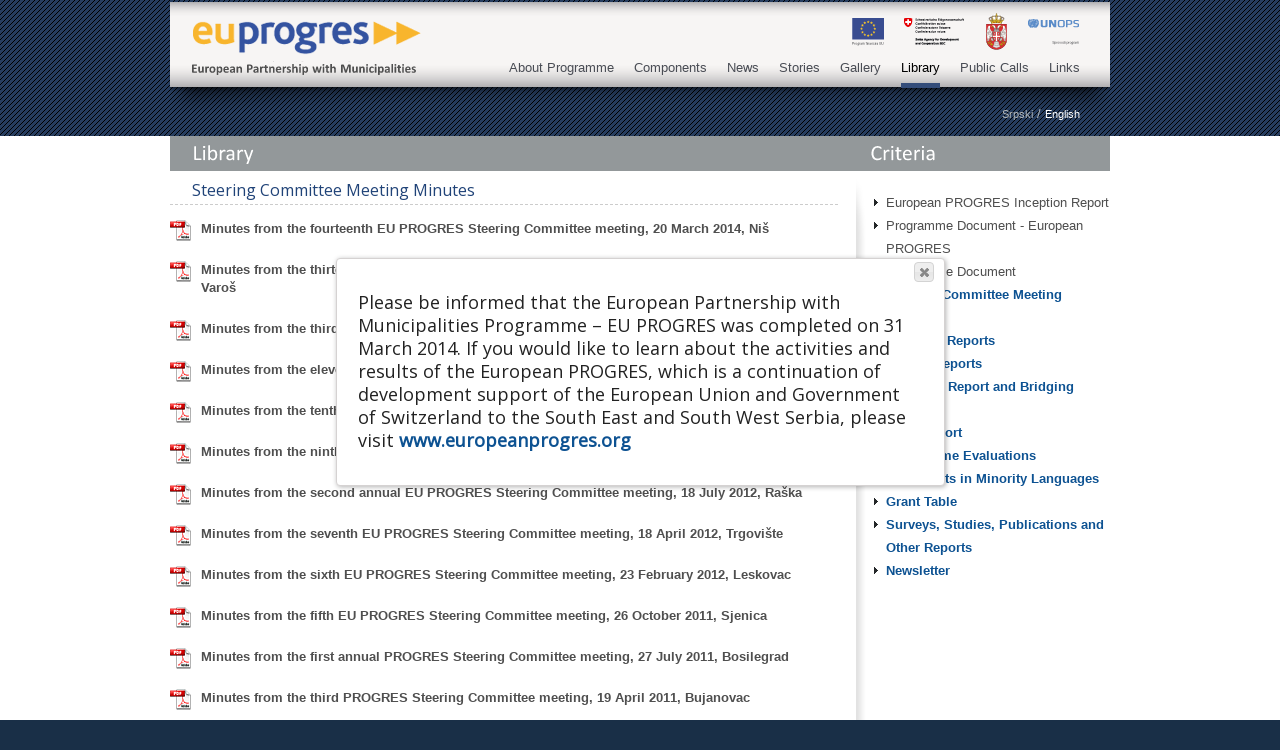

--- FILE ---
content_type: text/html; charset=utf-8
request_url: http://www.euprogres.org/biblioteka.php?id=102
body_size: 23334
content:
<!DOCTYPE html PUBLIC "-//W3C//DTD XHTML 1.0 Strict//EN" "http://www.w3.org/TR/xhtml1/DTD/xhtml1-strict.dtd">
<html xmlns="http://www.w3.org/1999/xhtml">

<head>
<meta name="google-site-verification" content="634brTapmSwLIJ8TZuYCgGxaCzzzlPseXZhXZUFDqGA" />
    <title>EU PROGRES - Library</title>
    <meta http-equiv="Content-Type" content="text/html; charset=utf-8" />
    <meta http-equiv="content-language" content="en">
    <meta name="description" content="The European Partnership with Municipalities Programme – EU PROGRES is a joint action of the European Union, the Government of Switzerland and the Government of Serbia aiming to support the development of 25 municipalities in the South and South West of the country. The programme helps municipalities improve their infrastructure, improve quality of services, to modernise their work in line with the principles of good governance, and to promote their development potentials." />
    <meta name="keywords" content="European Partnership with Municipalities, EU PROGRES, good governance, South Serbia, South West Serbia, development, branding, planning, Toplica, Toplica, Ivanjica, Nova Varos, Novi Pazar, Priboj, Prijepolje, Raska, Sjenica,  Tutin, Blace, Zitoradja, Kursumlija, Prokuplje, Bojnik, Vlasotince, Lebane, Leskovac, Medvedja, Crna Trava, Bosilegrad, Bujanovac, Vladicin Han, Vranje, Presevo, Surdulica, Trgoviste" />
    <meta name="robot" content="index, follow" />
    <meta name="revisit-after" content="2 days" />
<meta http-equiv="cache-control" content="max-age=0" />
<meta http-equiv="cache-control" content="no-cache" />
<meta http-equiv="expires" content="0" />
<meta http-equiv="expires" content="Tue, 01 Jan 1980 1:00:00 GMT" />
<meta http-equiv="pragma" content="no-cache" />

<meta property="og:title" content="EU PROGRES - Library"/>
<meta property="og:image" content="http://www.euprogres.org/images/euprogres_fb.jpg"/>
<meta property="og:site_name" content="EU PROGRES - Library"/>
<meta property="og:description" content="The European Partnership with Municipalities Programme – EU PROGRES is a joint action of the European Union, the Government of Switzerland and the Government of Serbia aiming to support the development of 25 municipalities in the South and South West of the country. The programme helps municipalities improve their infrastructure, improve quality of services, to modernise their work in line with the principles of good governance, and to promote their development potentials."/>

    <link rel="stylesheet" type="text/css" media="screen" href="style.css" />
    <link rel="stylesheet" type="text/css" media="screen" href="css/skin.css" />
    <link rel="stylesheet" type="text/css" href="css/pagecss.css" media="screen" />
    <link rel="stylesheet" type="text/css" href="js/jquery.dialog/jquery-ui.css" media="screen" />
    <link rel="stylesheet" type="text/css" media="screen" href="css/prettyPhoto.css" charset="utf-8" />

    <!--[if IE 6]>
        <link rel="stylesheet" type="text/css" media="screen" href="css/style_ie6.css" />
        <script type="text/javascript" src="js/belated_png.js"></script>
        <script type="text/javascript">
            DD_belatedPNG.fix(".logo a, #nav, #options_menu img, #search, #feed, #login, .button_search, .button_subscribe, .button_login, #intro, #pre_footer, #pre_footer .label img, #contact_form, .btn, .full_shadow, .thumb_shadow, .gallery_button_next img, .gallery_button_prev img, #intro img, #main_home img, .gallery_navigation_left, .button_play_pause img, .gallery_navigation_right, .gallery_navigation_center");
        </script>

    <![endif]-->

    <script type="text/javascript" src="js/jquery-1.8.3.min.js"></script>
    <script type="text/javascript" src="js/jquery.dialog/jquery-ui.js"></script>
    <!--[if IE 6]>
    <script language="JavaScript" src="js/stickynote.js" type="text/javascript"></script>
    <script type="text/javascript">

      var mysticky2=new stickynote({
            content:{divid:'stickynote2', source:'stickydata.txt'},
            showfrequency:'always'  //<--no comma following last setting!
        })

    </script>
    <![endif]-->
    <link href="http://fonts.googleapis.com/css?family=Open+Sans&subset=latin,latin-ext" rel="stylesheet" type="text/css">
    <script type="text/javascript" src="js/jquery.prettyPhoto.js" charset="utf-8"></script>
    <script type="text/javascript" src="js/js.cookie.js" charset="utf-8"></script>
    <script type="text/javascript" src="js/easing.js"></script>
    <script type="text/javascript" src="js/cufon-yui.js"></script>
    <script type="text/javascript" src="js/Calibri_400-Calibri_700-Calibri_italic_400.font.js"></script>
    <script type="text/javascript" src="js/custom.js"></script>
    <script type="text/javascript">

      var _gaq = _gaq || [];
      _gaq.push(['_setAccount', 'UA-16331530-3']);
      _gaq.push(['_trackPageview']);

      (function() {
        var ga = document.createElement('script'); ga.type = 'text/javascript'; ga.async = true;
        ga.src = ('https:' == document.location.protocol ? 'https://ssl' : 'http://www') + '.google-analytics.com/ga.js';
        var s = document.getElementsByTagName('script')[0]; s.parentNode.insertBefore(ga, s);
      })();

    </script>
</head>
<body id="body">
	<div class="wrap_fullwidth" id="top">
		<div class="center over_all">
			<div class="wrap_content" id="nav">

				<!--[if !IE]>start logo<![endif]-->
				<div id="logo">
					<h1 class="logo"><a href="http://www.euprogres.org/" title="">EU PROGRES</a></h1>
                    <h6 class="sloganl"><a href="http://www.euprogres.org/" title="">European Partnership with Municipalities</a></h6>
				</div>
				<!--[if !IE]>end logo<![endif]-->

				<!--[if !IE]>start menu<![endif]-->
				<div id="menu">
                    <div class="logolink11" >
                        <ul>
    						<li><a href="http://www.europa.eu/"><img src="images/eulogo.png" width="32" height="40" alt="" border="0" /></a></li>
    						<li><a href="http://www.sdc.admin.ch/"><img src="images/chlogo.png" width="61" height="40" alt="" border="0" /></a></li>
    						<li><a href="http://www.srbija.gov.rs/?change_lang=en"><img src="images/srlogo.png" width="23" height="40" alt="" border="0" /></a></li>
    						<li><a href="http://www.unops.org/"><img src="images/unopslogo.png" width="52" height="40" alt="" border="0" /></a></li>
    					</ul>
                    </div>
                    <div class="logolink12" >
					<ul>
						<li  ><a href="oprogramu.php" title="">About Programme</a>
                            <ul>
								<li><a href="oprogramu.php?id_programa=10" title="">Welcome</a></li>
								<li><a href="oprogramu.php?id_programa=11" title="">Objective</a></li>
								<li><a href="oprogramu.php?id_programa=12" title="">Components</a></li>
								<li><a href="oprogramu.php?id_programa=13" title="">Partners </a></li>
								<li><a href="oprogramu.php?id_programa=14" title="">Budget</a></li>
								<li><a href="gradovi.php" title="">EU PROGRES in Municipalities</a></li>
							</ul>
                        </li>
						<li  ><a href="komponente.php?id_programa=1" title="">Components</a>
							<ul>
								<li><a href="komponente.php?id_programa=1" title="">Good Governance</a></li>
								<li><a href="komponente.php?id_programa=2" title="">Municipal Management and Development Planning</a></li>
								<li><a href="komponente.php?id_programa=3" title="">Infrastructure</a></li>
								<li><a href="komponente.php?id_programa=4" title="">Public Awareness and Branding of Areas</a></li>
							</ul>
						</li>
						<li  ><a href="news.php?kategorija=6" title="">News</a>
							<ul>
								<li><a href="news.php?kategorija=1" title="">General</a></li>
								<li><a href="news.php?kategorija=2" title="">Good Governance</a></li>
								<li><a href="news.php?kategorija=3" title="">Municipal Management and Development Planning</a></li>
								<li><a href="news.php?kategorija=4" title="">Infrastructure</a></li>
								<li><a href="news.php?kategorija=5" title="">Public Awareness and Branding of Areas</a></li>
							</ul>
						</li>
						<li  ><a href="news.php?kategorija=7" title="">Stories</a>
							
						</li>
						<li  ><a href="foto.php" title="">Gallery</a>
							<ul>
								<li><a href="foto.php" title="">Photo Gallery</a></li>
								<li><a href="video.php" title="">Video Gallery</a></li>
							</ul>
						</li>
						<li class="current" ><a href="biblioteka.php" title="">Library</a>
<ul><li><a href="biblioteka.php?id=609" title="">European PROGRES Inception Report</a></li><li><a href="biblioteka.php?id=607" title="">Programme Document - European PROGRES</a></li><li><a href="biblioteka.php?id=84" title="">Programme Document</a></li><li><a href="biblioteka.php?id=102" title="">Steering Committee Meeting Minutes</a></li><li><a href="biblioteka.php?id=103" title="">Quarterly Reports</a></li><li><a href="biblioteka.php?id=104" title="">Annual Reports</a></li><li><a href="biblioteka.php?id=105" title="">Inception Report and Bridging Report</a></li><li><a href="biblioteka.php?id=605" title="">Final Report</a></li><li><a href="biblioteka.php?id=247" title="">Programme Evaluations</a></li><li><a href="biblioteka.php?id=106" title="">Documents in Minority Languages</a></li><li><a href="biblioteka.php?id=89" title="">Grant Table</a></li><li><a href="biblioteka.php?id=46" title="">Surveys, Studies, Publications and Other Reports</a></li><li><a href="biblioteka.php?id=78" title="">Newsletter</a></li></ul>                        </li>
						<li  ><a href="konkursi.php?oblast=konkursi" title="">Public Calls</a>
                            <ul>
								<li><a href="konkursi.php?oblast=tenderi" title="">Tenders</a></li>
								<li><a href="konkursi.php?oblast=oglasi" title="">Jobs</a></li>
								<li><a href="konkursi.php?oblast=pozivi" title="">Public Calls</a></li>
								<li><a href="konkursi.php?oblast=arhiva" title="">Archive</a></li>
							</ul>
                        </li>
						<li  ><a href="linkovi.php" title="">Links</a></li>
					</ul>
                    </div>
				</div>
				<!--[if !IE]>end menu<![endif]-->
			</div>
		</div>		<!--[if !IE]>start featured<![endif]-->
		<div class="center" id="featured">

			<!--[if !IE]>start big gallery<![endif]-->
			<div class="big_gallery full_shadowTop">
                <div class="jezikBox">
    				<a class="jezici" href="jezik.php?jezik=sr">Srpski</a> / <a class="jezici_current" href="jezik.php?jezik=en">English</a>  
                </div>
			</div>
			<!--[if !IE]>end big_gallery<![endif]-->

		</div>
		<!--[if !IE]>end featured<![endif]-->
	</div>    <!--[if !IE]>NASLOVNA LINIJA<![endif]-->
	<div class="wrap_fullwidth footer_dugme1" id="pagination_box">
      <div class="center">
      <div id="naslovna_linija">
		<div class="center">
            <div class="box_two_third1">
                <div class="alignleft"><h2>Library</h2></div>

            </div>
            <div class="box_one_third last">
                <h2>Criteria</h2>
            </div>
        </div>
      </div>
      </div>
    </div>
    <!--[if !IE]>end NASLOVNA LINIJA<![endif]-->

	<div class="wrap_fullwidth" id="main_home">
		<div id="main" class="wrap_fullwidth">
		<div class="center">
			<div class="box_two_third">
        <div class="entry">
            <div class="celo">
                <div class="naslovmargina">
                    <h4>Steering Committee Meeting Minutes</h4>
                </div>
    		</div>
            <div class="celo">
                <div class="margina_gore" id="bibliodoc">
<a class="file_link" href="dokumenti/en/20_102_ENG_Draft_PSC_Minutes_Nis_25March2014_14042014.pdf" target="_blank" title="Minutes from the fourteenth EU PROGRES Steering Committee meeting, 20 March 2014, Niš"><img src="images/filetypes20/pdf.png" alt="" class="file_icon" />  Minutes from the fourteenth EU PROGRES Steering Committee meeting, 20 March 2014, Niš</a><br /><a class="file_link" href="dokumenti/en/19_102_ENG_PSC_Minutes_Nova_Varos_20Nov2013.pdf" target="_blank" title="Minutes from the thirteenth EU PROGRES Steering Committee meeting, 20 November 2013, Nova Varoš"><img src="images/filetypes20/pdf.png" alt="" class="file_icon" />  Minutes from the thirteenth EU PROGRES Steering Committee meeting, 20 November 2013, Nova Varoš</a><br /><a class="file_link" href="dokumenti/en/18_102_ENG_PSCMinutes_Bujanovac17July13.pdf" target="_blank" title="Minutes from the third annual EU PROGRES Steering Committee meeting, 17 July 2013, Bujanovac"><img src="images/filetypes20/pdf.png" alt="" class="file_icon" />  Minutes from the third annual EU PROGRES Steering Committee meeting, 17 July 2013, Bujanovac</a><br /><a class="file_link" href="dokumenti/en/17_102_ENG_PSC_Minutes_Vranje_29April2013VF.pdf" target="_blank" title="Minutes from the eleventh EU PROGRES Steering Committee meeting, 29 April 2013, Vranje"><img src="images/filetypes20/pdf.png" alt="" class="file_icon" />  Minutes from the eleventh EU PROGRES Steering Committee meeting, 29 April 2013, Vranje</a><br /><a class="file_link" href="dokumenti/en/16_102_PSC_Minutes_Ivanjica_6March2013.pdf" target="_blank" title="Minutes from the tenth EU PROGRES Steering Committee meeting, 21 February 2013, Ivanjica"><img src="images/filetypes20/pdf.png" alt="" class="file_icon" />  Minutes from the tenth EU PROGRES Steering Committee meeting, 21 February 2013, Ivanjica</a><br /><a class="file_link" href="dokumenti/en/15_102_Draft_PSC_Minutes_Medvedja_Nov2012.pdf" target="_blank" title="Minutes from the ninth EU PROGRES Steering Committee meeting, 1 November 2012, Medveđa"><img src="images/filetypes20/pdf.png" alt="" class="file_icon" />  Minutes from the ninth EU PROGRES Steering Committee meeting, 1 November 2012, Medveđa</a><br /><a class="file_link" href="dokumenti/en/14_102_Minutes_-_2ndAnnual_EUPROGRES_PSC_Jul_2012.pdf" target="_blank" title="Minutes from the second annual EU PROGRES Steering Committee meeting, 18 July 2012, Raška"><img src="images/filetypes20/pdf.png" alt="" class="file_icon" />  Minutes from the second annual EU PROGRES Steering Committee meeting, 18 July 2012, Raška</a><br /><a class="file_link" href="dokumenti/en/13_102_Minutes_PSC_Trgoviste_18_April_ENG_ch.pdf" target="_blank" title="Minutes from the seventh EU PROGRES Steering Committee meeting, 18 April 2012, Trgovište"><img src="images/filetypes20/pdf.png" alt="" class="file_icon" />  Minutes from the seventh EU PROGRES Steering Committee meeting, 18 April 2012, Trgovište</a><br /><a class="file_link" href="dokumenti/en/12_102_ENG_Minutes_PSCMeeting_Leskovac_2012.pdf" target="_blank" title="Minutes from the sixth EU PROGRES Steering Committee meeting, 23 February 2012, Leskovac"><img src="images/filetypes20/pdf.png" alt="" class="file_icon" />  Minutes from the sixth EU PROGRES Steering Committee meeting, 23 February 2012, Leskovac</a><br /><a class="file_link" href="dokumenti/en/11_102_Minutes_PSCMeeting_October_2011.pdf" target="_blank" title="Minutes from the fifth EU PROGRES Steering Committee meeting, 26 October 2011, Sjenica"><img src="images/filetypes20/pdf.png" alt="" class="file_icon" />  Minutes from the fifth EU PROGRES Steering Committee meeting, 26 October 2011, Sjenica</a><br /><a class="file_link" href="dokumenti/en/10_102_Minutes_PSCMeeting_July2011.pdf" target="_blank" title="Minutes from the first annual PROGRES Steering Committee meeting, 27 July 2011, Bosilegrad"><img src="images/filetypes20/pdf.png" alt="" class="file_icon" />  Minutes from the first annual PROGRES Steering Committee meeting, 27 July 2011, Bosilegrad</a><br /><a class="file_link" href="dokumenti/en/7_102_Minutes_-_Third_PROGRES_Steering_Committee_meeting.pdf" target="_blank" title="Minutes from the third PROGRES Steering Committee meeting, 19 April 2011, Bujanovac"><img src="images/filetypes20/pdf.png" alt="" class="file_icon" />  Minutes from the third PROGRES Steering Committee meeting, 19 April 2011, Bujanovac</a><br /><a class="file_link" href="dokumenti/en/9_102_Minutes_from_the_second_PROGRES_Steering_Committee_meeting.pdf" target="_blank" title="Minutes from the second PROGRES Steering Committee meeting, 9 February 2011, Prokuplje"><img src="images/filetypes20/pdf.png" alt="" class="file_icon" />  Minutes from the second PROGRES Steering Committee meeting, 9 February 2011, Prokuplje</a><br /><a class="file_link" href="dokumenti/en/8_102_Minutes_PROGRES_FirstPSC_221010.pdf" target="_blank" title="Minutes from the first PROGRES Steering Committee meeting, 22 October 2010, Novi Pazar"><img src="images/filetypes20/pdf.png" alt="" class="file_icon" />  Minutes from the first PROGRES Steering Committee meeting, 22 October 2010, Novi Pazar</a><br />                </div>
			</div>
        </div>
			</div>

			<!--[if !IE]>start sidebar<![endif]-->
			<div id="right_sidebar" class="box_one_third last">
				<span id="sidebar_top"></span>
				<span id="sidebar_bottom"></span>
				<div class="box" id="desnakolona">
					<div class="margina_levogore">
                    <ul>
<li><a class="" href="biblioteka.php?id=609" title="European PROGRES Inception Report">European PROGRES Inception Report</a></li><li><a class="" href="biblioteka.php?id=607" title="Programme Document - European PROGRES">Programme Document - European PROGRES</a></li><li><a class="" href="biblioteka.php?id=84" title="Programme Document">Programme Document</a></li><li><a class="linkje" href="biblioteka.php?id=102" title="Steering Committee Meeting Minutes">Steering Committee Meeting Minutes</a></li><li><a class="linkje" href="biblioteka.php?id=103" title="Quarterly Reports">Quarterly Reports</a></li><li><a class="linkje" href="biblioteka.php?id=104" title="Annual Reports">Annual Reports</a></li><li><a class="linkje" href="biblioteka.php?id=105" title="Inception Report and Bridging Report">Inception Report and Bridging Report</a></li><li><a class="linkje" href="biblioteka.php?id=605" title="Final Report">Final Report</a></li><li><a class="linkje" href="biblioteka.php?id=247" title="Programme Evaluations">Programme Evaluations</a></li><li><a class="linkje" href="biblioteka.php?id=106" title="Documents in Minority Languages">Documents in Minority Languages</a></li><li><a class="linkje" href="biblioteka.php?id=89" title="Grant Table">Grant Table</a></li><li><a class="linkje" href="biblioteka.php?id=46" title="Surveys, Studies, Publications and Other Reports">Surveys, Studies, Publications and Other Reports</a></li><li><a class="linkje" href="biblioteka.php?id=78" title="Newsletter">Newsletter</a></li>					</ul>
                    </div>
			    </div>
			<!--[if !IE]>end sidebar<![endif]-->
		</div>
	</div>
	</div>
	</div>
    <!--[if !IE]>start pre footer dugme<![endif]-->
    <div class="wrap_fullwidth footer_dugme" id="okidac">
        <div class="center">
            <a href="#"><img src="images/skin/kontakt_btn_en.png" width="61" height="40" alt="" border="0" /></a>
        </div>
    </div>
    <!--[if !IE]>end pre footer dugme<![endif]-->

    <!--[if !IE]>start pre footer<![endif]-->
<div id="extra-content">
    <div class="wrap_fullwidth" id="pre_footer_back_ground">
        <div class="center">
            <div id="pre_footer">
<div class="cetvrtina"><p><strong>Office in Novi Pazar</strong></p>
<p>Kragujevačka 1<br />36300 Novi Pazar</p>
<p>Tel: +381 (0)20 337 300, 337 301<br />Faks: +381 (0)20 411 032</p></div><div class="cetvrtina"><p><strong>Office in Prokuplje</strong></p>
<p>Timočka 4<br />18400 Prokuplje</p>
<p>Tel: +381 (0)27 333 125, 32 99 72<br />Faks: +381 (0)27 32 99 73</p></div><div class="cetvrtina"><p><strong>Office in Vranje</strong></p>
<p>Kneza Milo&scaron;a 52<br />17500 Vranje</p>
<p>Tel: +381 (0)17 40 55 44, 40 55 45<br /> Faks: +381 (0)17 40 55 46</p></div>                <div class="cetvrtina last">
                    <div id="footer_form">
                        <form id="contact_form" action="">
                            <fieldset>
                                <input type="text" name="name" id="name" value="Name" tabindex="1" />
                                <input type="text" name="email" id="email" value="Email" tabindex="2" />
                            </fieldset>
                            <fieldset>
                                <textarea name="message" id="message" rows="" cols="" tabindex="3">Message</textarea>
                            </fieldset>
                            <div>
                                <input class="btn" name="submit" type="submit" id="submit" tabindex="4" value="" />
                            </div>
                        </form>
                        <div id="response"></div>
                    </div>
                </div>
            </div>
        </div>
    </div>
</div>
    <!--[if !IE]>end pre footer<![endif]-->


    <!--[if !IE]>start footer<![endif]-->
    <div class="wrap_fullwidth" id="footer_back_ground">
        <div class="center">
            <div id="footer">
                <ul class="menu_clone">
                    <li><a href="http://www.euprogres.org/" title="">Homepage</a> |</li>
                    <li><a href="oprogramu.php" title="">About Programme</a> |</li>
                    <li><a href="komponente.php?id_programa=1" title="">Components</a> |</li>
                    <li><a href="news.php?kategorija=6" title="">News</a> |</li>
                    <li><a href="blog.php" title="">Blog</a> |</li>
                    <li><a href="foto.php" title="">Photo Gallery</a> |</li>
                    <li><a href="video.php" title="">Video galerija</a> |</li>
                    <li><a href="biblioteka.php" title="">Library</a> |</li>
                    <li><a href="konkursi.php?oblast=konkursi" title="">Public Calls</a> |</li>
                    <li><a href="linkovi.php" title="">Links</a> |</li>
                </ul>
                <p class="copyright"><a href="http://www.euprogres.org/" title="" target="_blank" >&copy; EU PROGRES 2010</a>, web development <a href="http://www.pixelzdesign.com/" title="www.pixelzdesign.com" target="_blank" >pixelz</a></p>
            </div>
        </div>
        <!--[if IE]><div class="wrap_fullwidth" id="footer_bottom">&nbsp;</div><![endif]-->
    </div>
<!-- ui-dialog -->
<div id="dialog" title="">
   <p>Please be informed that the European Partnership with Municipalities Programme – EU PROGRES was completed on 31 March 2014. If you would like to learn about the activities and results of the European PROGRES, which is a continuation of development support of the European Union and Government of Switzerland to the South East and South West Serbia, please visit <a href="http://www.evropskiprogres.org/">www.europeanprogres.org</a></p></div>

    <script>
jQuery(document).ready(function(){

    jQuery("#dialog").dialog({
        autoOpen: false,
        width: 600
    });
    if (!Cookies.get("notice-accepted")) {
        jQuery("#dialog").dialog("open");
    }
    jQuery("#dialog").on("dialogclose", function( event, ui ) {
        Cookies.set('notice-accepted', 'Da', { expires: 5 });
    });
});
</script>

    <!--[if !IE]>end footer<![endif]-->
    <script type="text/javascript"> Cufon.now(); </script>
 

</body>
</html>


--- FILE ---
content_type: text/css
request_url: http://www.euprogres.org/style.css
body_size: 28838
content:
@import url("css/reset.css");

html, body{
	font-size:13px;
	font-family:"Arial", Helvetica, sans-serif;
   	line-height:23px;
}
cufon { /* or "cufon canvas" if "cufon" doesn't work */
  -moz-user-select: all;
  -webkit-user-select: all;   
}

/*
  *********************************
  * 1) GENERAL ***
  *********************************
*/

	#body .over_all{ z-index:100; }
	/* IE 7 HACK */
	*:first-child+html #top{ z-index:100; }

	/* TAGS */

	h1, h2, h3, h4, h5, h6{ font-weight:normal; font-family:"Arial", Helvetica, sans-serif; }
	h1{ font-size:24px; }
	h2{ font-size:21px; font-style: italic; }
	h3{ font-size:18px; font-style: italic; }
	h4{ font-size:16px; line-height: 18px; padding-top: 5px; font-family: 'Open Sans', Arial, Helvetica, sans-serif; }
	h5{ font-size:16px; line-height: 15px; }
	h6{ font-size:12px; }

	a{ text-decoration:none; font-weight:bold;}
	#main .item_title a{ font-weight:normal; }
	ul a, ul span{ font-weight:normal; }
	
	p{ margin-bottom:20px; }
	img{ display:block; }
	code, pre{display:block; margin:30px 0px 30px 0px; padding:0px 5px; font-weight:normal; font-size:12px; font-family:"Courier New", Courier, Consolas, Monospace; line-height:18px; overflow:auto; white-space:pre;}
	cite{margin-right:5px; padding:2px 10px;}
	hr{ border:solid 0px transparent !important; background-color:transparent !important; height:1px; }
	small{ font-size:10px; }
	
	blockquote{display:block; margin-bottom:20px; font-style:italic; }
	blockquote p{ margin-bottom:0px; padding:10px 10px 10px 50px; }
	
	input, textarea{ font-size:13px; font-family:"Arial", Helvetica , sans-serif; }

	/* LISTS */

	.thumbnail_list li{ margin-top:-1px; padding:5px 0px 3px 0px; overflow:hidden; }
	.thumbnail_list li p{ margin:5px 0px 0px 0px; line-height:21px;}
	.thumbnail_list .post_meta{ margin-top:10px; font-size:10px; }
	
	.news_list li{ margin-top:-1px; padding:2px 0px 2px 20px; }
	.news_list li a{ font-weight:bold; }
	.news_list p, .twitter_list p{ margin-bottom:10px; }
	
 	.twitter_list li{ margin-top:-1px; padding:2px 0px 2px 30px; }
 	.twitter_list small{ display:block; margin-top:6px; }

	/* TABLE */

	.table_wrapper{ margin-bottom:20px; padding:0px 0px; }
	.table_wrapper .table { width:100%; border:none; border-collapse:collapse; }
	.table_wrapper .table td { padding:5px 10px 5px 10px; }
	.table_wrapper .table th{ height:30px; padding:5px 0px 0px 10px; text-align:left; }

    .vest_box, .vest_box_last { padding: 3px 0px 0px; border-top: #A3A3A7 thin solid; line-height: 20px; height: 56px; }
    .vest_box_last { border-bottom: #A3A3A7 thin solid; }
    .ovojeslider { top:6px; height: 182px !important ; }
    .ovojeslider ul li a { font-size: 14px; color: #0D5292; }


    .sirinadesno { width: 424px; margin-top: 5px; }
    .margina0 { margin: 0; }
    #pagination_box h2 { font-style: normal; margin: 5px 0 0 12px; }
    #pagination_box .box_one_third h2 { margin: 5px 0 0 15px; }
    a.jezici, a.jezici_current { font-size: 11px; font-weight: normal; }
    .jezikBox { margin:0 30px 0 0; color: #B2B7BA; }

    .doc_file{ margin: 15px 0;}


/*
  *********************************
  * 2) NAVIGATION ***
  *********************************
*/

	#nav{ margin:2px 0px -5px 0px; height:90px; }
	#logo { float:left; width:260px; height:100%; }
	#menu { float:right;}
	#options_menu{ float:right; width:140px; height:100%; }

	/* LOGO */

	#logo .logo a{ display:block; position:absolute; border:none; text-indent:-9999px; }
	#logo .sloganl a{ display:block; position:relative; border:none; }

    /* EU LINKS */

    #menu .logolink11{ float: right; margin: 10px 10px 0 0; }
    #menu .logolink11 ul{ margin:0; z-index:501; }

	/* MENU */

	#menu ul{ clear: right; float:right; margin:0 10px 0px 20px; /*line-height:50px;*/ z-index:500; }
    /* IE 7 HACK */
    *:first-child+html #menu .logolink12{ margin:0px 0px 0px 0px; }
    *:first-child+html #menu .logolink12 ul{ float: right;  margin:0px 0px 0px 0px; }
	#menu ul a{ float:left; display:block; position:relative; border:none; /*line-height:25px;*/ }
	#menu ul li{ float:left; position:relative; margin-right:20px; padding-bottom:4px; z-index:20;}

	#menu ul ul{ display:none; position:absolute; margin:0px 0px 10px 0px; padding:13px 5px 5px 5px; top:23px; left:-15px; width:190px;  line-height: 18px;  }
	#menu ul ul a{ margin:0px; /*line-height:27px;*/ width:175px; }
	#menu ul li li{ margin:0px; padding:0px; margin-top:2px; width:190px; }

	#menu ul ul ul{ top:auto; padding:3px 5px 5px 5px; width:180px; }
	#menu ul li ul a{ float:left; margin:0px; /*5px;*/ padding:5px 10px; width:160px; font-size:12px; }
	#menu ul li ul ul{ top:-5px; left:185px; }
	#menu ul li:hover ul ul, #menu ul li:hover ul ul ul, #menu ul li:hover ul ul ul ul { display:none; }
	#menu ul li:hover ul, #menu ul li li:hover ul, #menu ul li li li:hover ul, #menu ul li li li li:hover ul { display:block; }

	/* OPTIONS MENU */

	#options_menu ul{ position:absolute; margin:22px 0px 0px 25px; }
	#options_menu li{ float:left; cursor:pointer; }
	#options_menu .search, #options_menu .feed{ padding-right:3px; }

/*
  *********************************
  * 3) OPTIONS DIV ***
  *********************************
*/

	#options_wrapper{ position:absolute; margin:54px 0px 0px 640px; width:300px; z-index:13; }
	/* IE 7 HACK */
	*:first-child+html #options_wrapper { margin-left:-300px; }

	#search, #feed, #login{ display:none; position:absolute; width:300px; height:60px; }

	#search form, #feed form, #login form{ margin:20px 0px 0px 23px; }
	#search .input_search, #feed .input_feed{ float:left; padding:7px 5px; border:none; background:none; }
	#search .input_search{ width:190px; }
	#feed .input_feed{ width:168px; }
	#search .button_search, #feed .button_subscribe{ float:left; margin-left:-10px; background:none; border:none; cursor:pointer; }
		#search .button_search{ width:65px; height:30px; }
		#feed .button_subscribe{ width:87px; height:30px; }

	#login{ height:130px; }
	#login input{ margin-bottom:10px; padding:5px; width:240px; background:none; border:none; }
	#login .button_login{ float:right; margin:-3px 10px 0px 0px; width:80px; height:40px; background:none; border:none; }


/*
  *********************************
  * 4) BREADCRUMB ***
  *********************************
*/

	.breadcrumb{ padding-top:70px; font-size:10px; }
	.breadcrumb p{ margin:0px 0px 0px 20px; }


/*
  *********************************
  * 5) INTRO ***
  *********************************
*/

	#intro .box_two_third{ padding-left:0px; width:610px; }

	/* CALL TO ACTION */

	#call_to_action h2{ display:block; float:left; margin:0px 0px 0px 20px; width:650px; }
	#call_to_action .link{ float:left; margin:0px 0px 0px 50px; width:177px; height:55px; }

	/* TITLES */

	#page_title{ display:block; float:left; font-size:28px; margin:5px 30px 0px 0px; padding:0px 20px 3px 20px; min-height:35px; }
	#slogan{ margin-bottom:0px; padding:0px 0px 0px 20px; min-width:200px; min-height:55px; font-size:20px; }
	#text{ margin-bottom:0px; padding:0px 20px 0px 20px; min-width:200px; font-size:14px; }

	/**/

	#body .big_padding{ padding:30px 0px; }
	#body .small_padding{ padding:10px 0px; }
	/* IE 7 HACK */
	*:first-child+html #body .small_padding { padding-bottom:20px; }
	*:first-child+html #body .big_padding{ padding:20px 0px 30px 0px; }


/*
  *********************************
  * 6) FEATURED ***
  *********************************
*/

	#featured{ margin-top:-5px; }
	/* IE 7 HACK */
	*:first-child+html #featured { margin-top:0px; }


/*
  *********************************
  * 7) MAIN ***
  *********************************
*/

	#main, #main_home{ margin-top:-5px; padding-bottom:0px; z-index:1; }
	#main_home{ padding-top:10px; }
	#main .big_gallery{ margin-left:1px; }

	#main .entry{ clear: both; margin:0px; padding:0px 10px 10px 0px; }
	#main .entry h2, .entry h2 a{ margin-bottom:10px; }
	#main .entry p{ margin:0px; line-height: 15px; text-align: justify;font-weight:normal;}
	#main .entry span{ font-size: 13px; line-height: 15px; }
	#main .entry blockquote p{ margin:0px; padding:10px 10px 10px 50px; }
	#main .entry .post_meta{ margin-bottom:10px; padding:3px 0px; }
	#main .entry .post_meta p{ margin:0px; padding:0px; font-size:11px; }
	#main .entry .read_all{ margin:40px 0px 50px 0px; }
	#main .entry .light_button, #main .entry .dark_button{ position:relative; float: right; margin:5px 0 0; }

	#main #contacts .last{ width:260px; }
	#main #contacts .last ul{ margin-top:40px; }

	#main #full_width{ padding-left:11px; }
	#main #full_width blockquote p{ margin-bottom:0px; padding:10px 10px 10px 50px; }
    #main .celija { float: right; width:424px; }
    #main .celija1 { float: right; width:670px; }

    #main .entry .trecina p { margin: 8px 0; line-height: 20px; }
    #main .entry .trecina li { list-style: square; margin: 0 0 0 15px; line-height: 20px; text-align: justify; }
    #main .entry .trecina a { color: #425064; font-weight: normal;  }
    .margina_levo { margin: 0 0 0 15px; }
    .margina_levogore { margin: 15px 0 0 15px; }
    #main .entry .line_razmak p { line-height: 20px; margin-top: 12px; }
    #main #bibliodoc a img{ display: inline; }
    #main .entry .disclamer {
      font-style: italic;
      font-size: 11px;
      float: right;
      margin-top: 20px;
      text-align: center;
    }

    #desnakolona span.blogime { font-size: 11px; color: #3DA7BE; }
	.format_text ul{list-style-type:square;padding-left:30px;margin-top:10px;}
	.format_text ol{padding-left:30px;margin-top:10px;}
/*
  *********************************
  * 8) GALLERIES ***
  *********************************
*/

	/* GALLERIES NAVIGATION */

	.gallery_navigation{ display:none; position:absolute; margin-top:-18px; padding-right:10px; }
	.gallery_navigation_left, .gallery_navigation_right{ float:left; width:10px; height:40px; }
	.gallery_navigation_center{ float:left; padding:9px 10px 0px 10px; height:31px; }
	.gallery_navigation a{ display:block; float:left; padding:0px; width:15px; height:15px; text-indent:-9999px; }
	.gallery_navigation .button_play_pause{ display:block; float:right; margin:2px 0px 0px 0px; padding-left:30px; width:10px; height:10px; cursor:pointer; }

	/* SMALL GALLERY */

	.small_gallery .gallery_items{ width:570px; height:282px; z-index:9; }
	.small_gallery .gallery_items .item{ display:none; position:absolute; margin:0px auto; width:570px; height:282px; overflow:hidden; }
	.small_gallery .gallery_items .current{ display:block; }

	.small_gallery .gallery_items .over{ position:absolute; margin-top:222px; padding:0px 30px 20px 30px; width:510px; height:40px; }
	.small_gallery .gallery_items .over .title{ margin:0px; padding:10px 0px 0px 0px; }

	.small_gallery_borders { width:580px; height:292px; }
	.small_gallery_borders .gallery_items .item{ padding:5px; }
	.small_gallery_borders .gallery_navigation{ margin-top:-10px; }

	/* BIG GALLERY */

	.big_gallery .gallery_items{ height:370px; }
	.big_gallery .gallery_items .item{ display:none; position:absolute; margin:0px auto; width:940px; height:370px; overflow:hidden;}
	.big_gallery .gallery_items .current{ display:block; }
	.big_gallery .gallery_top_shadow{ position:absolute; margin:0px; width:940px; height:5px; z-index:12; }

	.big_gallery .gallery_items .image{ margin:0px; width:700px; height:370px; overflow:hidden; }
	.big_gallery .gallery_items .description{ margin:0px; width:240px; height:370px; }
	.big_gallery .gallery_items .description h2{ margin-bottom:20px; }
	.big_gallery .gallery_items .description_left{ float:left; padding:50px 30px 30px 50px; }
	.big_gallery .gallery_items .description_right{ float:right; padding:10px 30px 10px 20px; text-align: right; }
	.big_gallery .gallery_items .description_right p{ /* font-style: italic; */ font-size: 12px; line-height: 18px; }
	.big_gallery .gallery_items .description_right .nijeitalik{ font-style: normal; font-size: 11px; }
	.big_gallery .gallery_items .description_right1{ height: 30px; padding:8px 30px 0 20px; text-align: right; }
	.big_gallery .gallery_items .description_right2{ height: 334px; }

	.big_gallery .gallery_items .over{ position:absolute; margin-top:335px; width:940px; height:130px; }
	.big_gallery .gallery_items .over .title{ float:left; padding:20px 20px 20px 30px; width:280px; }
	.big_gallery .gallery_items .over .caption{ float:right; padding:20px 30px 0px 0px; width:570px; }

	/* GALLERY NEXT/PREV */

	.gallery_button_next, .gallery_button_prev{ display:none; position:absolute; width:35px; height:35px; cursor:pointer; }
	.big_gallery .gallery_button_next{ margin-left:925px; z-index:11;}
	.big_gallery .gallery_button_prev{ margin-left:-20px; z-index:10;}

	.small_gallery .gallery_button_next{ margin-left:545px; z-index:11;}
	.small_gallery .gallery_button_prev{ margin-left:-10px; z-index:10;}
	.small_gallery_borders .gallery_button_next{ margin-left:555px; }

    .kepsn { line-height: 16px; }
    .kepsn a { color: #003B7D; font-weight: normal; }
    #main .entry .kepsn span { font-size: 11px; }

    .video_bg { background: url('images/skin/video_bg.jpg') no-repeat 0px 0px; width: 241px; height: 187px; padding: 23px 0 0 18px; }
    .video_white { background: #BBBBBB scroll 0px 0px; width: 206px; height: 165px;  }


/*
  *********************************
  * 9) PORTFOLIO ***
  *********************************
*/

	#project_details .project{ position:absolute; display:none; }

	/* PORTFOLIO THUMBS GALLERY */

	.portfolio_thumbs_gallery .project h2{ margin:50px 10px 0px 10px; }
	.portfolio_thumbs_gallery .project .box_one_fourth{ margin:25px 0px 0px 0px; }
	.portfolio_thumbs_gallery .project .thumbs{ overflow:hidden; margin-top:60px; padding:35px 0px 35px 55px; }
	/* IE 7 HACK */
	*:first-child+html .portfolio_thumbs_gallery .project .thumbs{ padding-top:80px; background-position:0px 50px; }

	.portfolio_thumbs_gallery .project .button_close{ position:absolute; margin:30px 0px 0px 400px; cursor:pointer; }

	/* PORTFOLIO SMALL GALLERY */

	.portfolio_small_gallery .project h2{ margin:50px 10px 0px 10px; }
	.portfolio_small_gallery .project p{ margin-top:25px; padding:0px 10px; }
	.portfolio_small_gallery .button_close{ position:absolute; margin:33px 0px 0px 565px; cursor:pointer; z-index:1; }

	.portfolio_small_gallery .small_gallery{ margin:40px 0px 0px 12px; }
	/* IE 7 HACK */
	*:first-child+html .portfolio_small_gallery .small_gallery{ margin-top:55px; }

	.portfolio_small_gallery .small_gallery_borders { margin:40px 0px 0px 5px; }
	.portfolio_small_gallery .small_gallery_borders .small_gallery { margin:0px; }

	/* PORTFOLIO BIG GALLERY */

	.portfolio_big_gallery .project .top_shadow{ position:absolute; margin:0px; width:940px; height:5px; z-index:4;}
	.portfolio_big_gallery .project h2{ margin:0px 10px 0px 10px; }
	.portfolio_big_gallery .project p{ padding:0px 10px; }
	.portfolio_big_gallery .button_close{ position:absolute; margin:33px 0px 0px 890px; cursor:pointer; z-index:1; }

	/* PORTFOLIO NAVIGATION */

	#portfolio_navigation { display:none; overflow:hidden; padding:0px; }
	/* IE 7 HACK */
	*:first-child+html .navigation_1{ margin-bottom:20px; }

	.navigation_1 .next, .navigation_1 .prev{ display:none; float:left; padding-top:10px; cursor:pointer; }
	.navigation_1 .next{ margin-left:15px; }
	.navigation_1 .prev{ margin-left:343px; }

	.navigation_2{ margin:-20px 0px 30px 5px; }
	.navigation_2 .next, .navigation_2 .prev{ float:left; cursor:pointer; }
	.navigation_2 .next{ margin-left:15px; }
	.navigation_2 .prev{ margin-left:15px; }

	/* PROJECTS GRID */

	#grid{ padding:20px 0px 20px 0px; }
	#grid .box_one_third{ margin-bottom:20px; }
	#grid .view{ position:absolute; margin:-25px 0px 0px 103px; }
	#grid h3{ margin-bottom:10px;}
	#grid h3, #grid h3 a{ font-weight:normal; }
	#grid .caption{ margin-top:5px; margin-bottom:0px; padding:0px 5px; }
	#grid .box_one_third{ background:transparent center 95px no-repeat; }

	/* CATEGORIES DROPDOWN */

	#categories_dropdown{ top:0; left:0; position:absolute; margin:-67px 5px 0px 690px; width:200px; z-index:60; }
	#categories_dropdown .dropdown_button{ margin:0px; }
	#categories_dropdown .dropdown{ display:none; position:absolute; margin:-8px 0px 0px 5px; width:190px; z-index:80; }
	#categories_dropdown .dropdown a{ display:block; padding:3px 20px; height:auto; font-weight:normal; font-size:12px; }

    .sakriveno {display: none;}
    .slika_bg {background: none repeat scroll 0 0 #FFFFFF;border: 1px solid #CCCCCC;border-radius: 3px 3px 3px 3px;padding: 7px;height: 167px;width: 225px;}
    .brojac {background-color: #DAE1E5;color: #000000;display: block;font-size: 0.8em;margin: 0 1px 1px;padding: 0 5px;position: absolute !important;top: 156px;}
/*
  *********************************
  * 10) SIDEBAR ***
  *********************************
*/

	#left_sidebar{ margin-right:0px; padding:30px 20px 10px 20px; }
	#right_sidebar{ padding:0px 0px 0px 10px; }

	#sidebar_top, #sidebar_bottom{ display:block; position:absolute; top:0; width:15px; height:70px; z-index:0; }
	#left_sidebar #sidebar_top, #left_sidebar #sidebar_bottom{ right:0; }
	#right_sidebar #sidebar_top, #right_sidebar #sidebar_bottom{ left:0; }
	#left_sidebar #sidebar_bottom, #right_sidebar #sidebar_bottom{ top:auto; bottom:0; }

	#left_sidebar .box{ margin:0px 10px 40px 0px; overflow:hidden; }
	#right_sidebar .box{ margin:0px 0px 0px 6px; overflow:hidden; }

	#left_sidebar .sidebar_one_half, #right_sidebar .sidebar_one_half{ float:left; margin:0px 20px 20px 0px; width:109px; }
	#left_sidebar .clear_bottom_margin, #right_sidebar .clear_bottom_margin{ margin-bottom:0px; }
	#left_sidebar .last, #right_sidebar .last{ margin-right:0px; }
    #right_sidebar ul { list-style-image: url(images/skin/arrow_icon.gif); }
    #right_sidebar #homedesno ul { list-style-image: none; }


    #right_sidebar #desnakolona { margin-bottom: 30px; }
    #right_sidebar ul li .linkje{ font-weight: bold; color: #0D5292; }
    #right_sidebar ul li .linknije{}
    #right_sidebar ul li {  }
    .naslovmargina{ margin: 0 0 0 22px; }


/*
  *********************************
  *  SEARCH ***
  *********************************
*/

 #right_sidebar input, #right_sidebar textarea{ padding:5px 10px; border: thin solid #DDDDDD; }
    #right_sidebar input[type=radio]{ border: none 0px; }
 #right_sidebar #pretraga input{ margin:10px 0 0; width:210px; height:15px;}
  #right_sidebar ul.pretraga_lista{ margin-bottom:10px; list-style: none; list-style-image: none; }
 #right_sidebar .pretraga_lista li{ padding:2px 0 2px; line-height: 20px; }
 #right_sidebar .btn{ float:right; margin:0px; width:41px; height:40px; background:none; cursor:pointer; border: medium none; }

/*
  *********************************
  * 11) COMMENTS ***
  *********************************
*/

	#comments .label_title { padding:20px 0px 15px 30px; font-size:14px; }
	#comments .comment{ width:580px; }
	#comments .comment .message{ float:left; padding:10px 10px 0px 10px; width:560px; }
	#comments .comment .message{
		-moz-border-radius:5px;
		-webkit-border-radius:5px;
		border-radius:5px;
	}
	#comments .comment .gravatar{ float:left; padding:0px; width:60px; height:60px; }
	#comments .comment .comment_text{ float:right; width:460px; }
	#comments .comment .comment_meta{ clear:both; margin-bottom:20px; padding:2px 0px 0px 105px; font-size:12px; }


/*
  *********************************
  * 12) FORM ***
  *********************************
*/

	#form{ clear:both; }
	#form form{ padding-top:10px; }
	#form textarea{ float:right; margin-bottom:10px; padding:6px 5px 6px 5px; width:450px; height:130px; overflow:hidden; }
	#form input{ float:right; margin-bottom:10px; padding:6px 5px 6px 5px; width:450px; font-size:13px; line-height:18px; }
	#form input, #form textarea{
		-moz-border-radius:3px;
		-webkit-border-radius:3px;
		border-radius:3px;
	}
	#form label{ float:left; margin-top:2px; width:110px; }
	#form label span{ display:block; margin-top:-8px; font-size:10px; }
	#form fieldset{ margin:0px; padding:0px; border:none; }

	#form .light_button_send, #form .dark_button_send{ border:none; background:none; padding:4px 20px 6px 20px; width:auto; font-size:12px; cursor:pointer; }
	#form .light_button_send:hover, #form .dark_button_send:hover{ background-position:0px bottom; }

	#form #response{ display:none; margin:0px 0px 10px 0px; padding:5px 0px; width:580px; text-align:center; }
	#form #response p{ margin:0px; padding:0px; }


/*
  *********************************
  * 13) PAGINATION ***
  *********************************
*/

	#pagination{ clear:both; text-align:left; padding-left:10px; }
	#pagination a{ text-align:center; padding:6px 10px; font-size:12px; }
	#pagination.blog{ padding-top:10px; }
	#pagination.portfolio{ padding-top:30px; }


/*
  *********************************
  * 14) PRE FOOTER ***
  *********************************
*/

	#pre_footer{ padding-bottom:20px; overflow:hidden; }
	#pre_footer p{ margin-bottom: 15px; }
	/* IE 7 HACK */
	*:first-child+html #pre_footer { padding:10px 0px 40px 0px; }

	#pre_footer h4{ margin:20px 0px 25px 0px; font-size:20px; }
	#pre_footer .thumbnail_list a, #pre_footer .news_list a, #pre_footer .twitter_list a{ border:none; }

    .footer_dugme { height: 40px; }
    .footer_dugme1 #naslovna_linija { height: 40px; }
    .footer_dugme1 #naslovna_linija1 { height: 40px; margin: 10px 0 0 12px; }
    #extra-content { overflow: hidden; clear: both; }

	/* FORM */

	#footer_form .label{ margin-top:10px; width:280px; }
	#footer_form .label img{ float:left; margin:0px 10px 0px -5px; padding:0px; }
	#footer_form .label h4{ float:left; margin:12px 0px 0px 0px; padding:0px; line-height:18px; }
	/* IE 7 HACK */
	*:first-child+html #footer_form .label h4 { margin-top:-12px; }

	#footer_form .label span{ display:block; font-size:11px; }
	#footer_form form{ clear:both; width:235px; height:175px; margin-top:-10px; }
	#footer_form fieldset{ padding:0px; border:none;}
	#footer_form input, #footer_form textarea{ padding:5px 10px; background:none; border:none;}
	#footer_form input{ margin-bottom:7px; width:234px; height:20px;}
	#footer_form textarea{ margin-top:3px; width:220px; height:70px; /* overflow:hidden; */ }
	#footer_form .btn{ float:right; margin:-5px 20px 0px 0px; width:65px; height:40px; background:none; cursor:pointer; }
	#footer_form #response{ display:none; margin-left:10px; padding:5px 0px; width:280px; }
	#footer_form #response p{ margin:0px; padding:0px; }


/*
  *********************************
  * 15) FOOTER ***
  *********************************
*/

	#footer{ height:50px; }
	#footer .menu_clone{ float:left; margin:10px 10px 0px 10px; font-size:11px; }
	#footer .menu_clone li{ float:left; margin-right:3px; }
	#footer .menu_clone li a{ padding:0px; margin:0px; border:none; }
	#footer .networks li{ float:left; margin:14px 3px 0px 3px; }
	#footer .copyright{ float:right; margin:10px 10px 0px 0px; font-size:11px; }
	#footer .copyright a{ font-size:11px; }
    #footer_bottom{ height:250px; background: url(images/skin/headerbg.gif) repeat 0 0 transparent; }


/*
  *********************************
  * 16) EXTRA CLASSES ***
  *********************************
*/

	#body .text_right_quote, #body .text_left_quote{ float:left; margin:10px 20px 10px 0px; padding:10px 10px 10px 50px; width:35%; font-size:14px; }
	#body .text_right_quote{ float:right; margin-left:20px; margin-right:0px; }

	/* BUTTONS */

	#body .light_button, #body .dark_button{ display:inline-block; margin:10px 0px 0px 0px; padding:4px 20px 6px 20px; height:20px; font-weight:normal; }
	#body .light_button:hover, #body .dark_button:hover{ background-position:0px bottom; text-shadow: none; }
	#body .light_button, #body .dark_button{ 
		-moz-border-radius:5px;
		-webkit-border-radius:5px;
		border-radius:5px;
	}

	/* HIGHLIGHTERS */

	#body .highlighter_1{ padding:2px 10px 4px 10px; }
	#body .highlighter_2{ padding:2px 10px 4px 10px; }

	/* TEXT CAPS */

	#body .text_caps{ font-size:45px; line-height:40px; float:left; margin:3px 10px 0px 0px; }

	/* MARGINS */

	#body .heading{ margin:30px 0px 20px 0px; padding-bottom:5px;}
	#body .label{ margin-bottom:10px; padding-bottom:5px;}
	#body .add_margin_top{ margin-top:15px; }
	#body .reset_padding{ padding:0px; }

	/* BORDERS */

	#body .border{ padding:5px; }
	#body .clear_border{ border:none; }
	#body .light_outline, #body .neutral_outline, #body .dark_outline{ padding-bottom:4px; }
	#body .border, #menu ul ul a, #pagination a, .small_gallery_borders .gallery_items .item, #body .light_outline, #body .neutral_outline, #body .dark_outline{
		-moz-border-radius:3px;
		-webkit-border-radius:3px;
		border-radius:3px;
	}

	/* SHADOWS */

	#body .thumb_shadow{width:100px; padding: 5px 0 10px 0; }
	#body .small_shadow{width:235px; padding: 5px 0 10px 0; }
	#body .small_shadow1{padding: 5px 0 25px 0; }
    #body .small_shadow2{padding: 5px 0 25px 20px; }
	#body .search_shadow{width:230px; padding: 5px 0 10px 0; }
	/* IE 7 HACK */
	*:first-child+html #body .search_shadow{ padding-bottom: 8px; }
	#body .big_shadow{width:570px; padding: 0px 0 10px 0; }
	#body .big_shadow_border{ padding: 0px 0 10px 0; }
	#body .full_shadow{width:940px; /* padding-bottom:40px; */ }
	#body .full_shadowTop{width:940px; padding: 15px 0 10px 0; text-align: right; }

    .celo{ border-bottom: #CCCCCC thin dashed; padding: 5px 0; width: 99%; }
    .celo_slika{ padding: 5px 0 15px 22px; width: 99%; }
    .trecina a img{ display: inline; }
    .celotop{ border-top: #CCCCCC thin dashed; margin: 15px 0 0; }
    .celo h4 { padding-top: 0px; }
    #main .entry .razno{ margin: 0 0 0 22px; border-bottom: thick none; }
    #main .entry .razno p { margin: 0 0 15px; line-height: 20px; }

.facetviter{float:left; position: relative;border-bottom: #CCCCCC thin dashed;border-top: #CCCCCC thin dashed;padding:9px 10px 3px;width:650px;margin: 20px 0 5px 0;}
.facetviter ul li{float:left;position: relative;margin: 0 10px;}
.facetviter ul li.stampaj{margin: -3px 10px 0;}

/*
  *********************************
  * 15) Gradovi i opstine ***
  *********************************
*/

    /* Picture Styles */
    #main_grad { margin-top:-5px; padding-bottom:0px; z-index:1; background-color: #fff; }
	#main_grad #gradovi #picture{ position:relative; width:940px; height:615px; background:#FFF url('images/mapa.gif'); }
    /* General More Button */
		.mores, .mores_short, .mores_short_green, .mores_short_roze, .mores_short_zuti, .mores_short_splavi, .mores_short_braon, .mores_braon, .mores_splavi 
		{position:absolute;text-indent:-9999px;display:block;cursor: pointer;float: left;}
		.smallipop-content img{margin:0 auto;}
		.smallipop a.smallilink{display:block;width:100%;height:100%;}
		
		/* Item Specific More Button */
		#priboj{float:left;left:10px;top:70px;width:90px;height:30px;}
		#prijepolje{float:left;top:130px;left:65px;width:95px;height:30px;}
		#novavaros{float:left;top:80px;left:110px;width:90px;height:30px;}
		#sjenica{float:left;top:172px;left:168px;width:90px;height:30px;}
		#ivanjica{float:left;top:83px;left:214px;width:90px;height:30px;}
		#tutin{float:left;top:249px;left:235px;width:90px;height:30px;}
		#novipazar{float:left;top:202px;left:284px;width:90px;height:30px;}
		#raska{float:left;top:140px;left:320px;width:90px;height:30px;}
		#kursumlija{float:left;top:202px;left:480px;width:90px;height:30px;}
		#blace{float:left;top:148px;left:500px;width:65px;height:30px;}
		#prokuplje{float:left;top:175px;left:558px;width:70px;height:30px;}
		#zitoradja{float:left;top:192px;left:625px;width:45px;height:40px;}
		#medvedja{float:left;top:312px;left:560px;width:80px;height:30px;}
		#lebane{float:left;top:279px;left:626px;width:65px;height:30px;}
		#bojnik{float:left;top:246px;left:600px;width:70px;height:30px;}
		#leskovac{float:left;top:245px;left:672px;width:63px;height:30px;}
		#vlasotince{float:left;top:265px;left:737px;width:80px;height:30px;}
		#crnatrava{float:left;top:304px;left:776px;width:80px;height:30px;}
		#vranje{float:left;top:421px;left:674px;width:90px;height:30px;}
		#presevo{float:left;top:500px;left:600px;width:80px;height:30px;}
		#bujanovac{float:left;top:462px;left:624px;width:82px;height:30px;}
		#trgoviste{float:left;top:474px;left:714px;width:90px;height:30px;}
		#vladicinhan{float:left;top:349px;left:700px;width:57px;height:40px;}
		#surdulica{float:left;top:369px;left:761px;width:80px;height:30px;}
		#bosilegrad{float:left;top:434px;left:785px;width:84px;height:30px;}

/* BIBLIOTEKA images */

.file_icon { float: left; margin: 0 10px 0 0; display: list-item;}
.file_link { display: block; line-height: 18px;}

/* IE6  stickynote POPUP BOX*/
.stickynote{
    position:absolute;
    visibility:hidden;
    width: 650px;
    border: 10px solid #93989A;
    background-color: #15365B;
    color: #DDDDDD;
    padding: 15px 20px;  
}
.stickynote a {
  color: #EEEEEE;
}
.stickynote a:hover {
  color: #D4D4D4;
}



--- FILE ---
content_type: text/css
request_url: http://www.euprogres.org/css/skin.css
body_size: 15256
content:

body, html{ color:#4f4f4f; background-color:#192F47; }


/*
  *********************************
  * 1) GENERAL ***
  *********************************
*/

	#top{ background: url(../images/skin/headerbg.gif) repeat 0 0 scroll; }

	/* TAGS */

	h1, h6{ color:#4d5360; }
	h2{ color:#FFFFFF; }
	h3, h4, h5{ color:#204378; }

	a{ color:#4f4f4f; }
	a:hover{ color:#646464; }

	blockquote{ background:#eff4f6 url("../images/skin/back_ground_blockquote.jpg") no-repeat 10px 10px; border:solid 1px #ccc; }
	blockquote p{ color:#777; }

	code, pre{ color:#3c3c3c; border:solid 1px #ccc; }
	code{ background:#e8eef1 url("../images/skin/back_ground_pre.gif") repeat 0px 0px; }
	pre{ background-color:#e8eef1; }
	cite { background-color:#fff; border:solid 1px #ccc; }
    a.jezici { color: #B2B7BA; }
    a.jezici:hover { color: #EEEEEE; }
    a.jezici_current { color: #fff; }

	/* LISTS */

	.none_list a, .none_list span,.arrows_list a, .arrows_list span, .circles_list a, .circles_list span, .check_list a, .check_list span{ color:#4f4f4f; border-bottom:solid 1px #ddd; }
	.none_list a:hover, .arrows_list a:hover, .circles_list a:hover, .check_list a:hover{ color:#575757; }
	.arrows_list li{ background-image:url('../images/skin/arrow_icon.gif'); }
	.circles_list li{ background-image:url('../images/skin/circle_icon.gif'); }
	.check_list li{ background-image:url('../images/skin/check_icon.gif'); }

	.thumbnail_list li{ color:#4f4f4f; border-top:solid 1px #ddd; border-bottom:solid 1px #ddd; }
	.thumbnail_list a{ color:#4f4f4f; }
	.thumbnail_list a:hover{ color:#999; }
	.thumbnail_list .post_meta{ color:#999;}

	.news_list li{ color:#4f4f4f; border-top:solid 1px #ddd; border-bottom:solid 1px #ddd; background: transparent url('../images/skin/pen_icon.gif') no-repeat 0px 9px; }
	.news_list a{ color:#4f4f4f; }
	.news_list a:hover{ color:#999; }

	.twitter_list li{ color:#4f4f4f; border-top:solid 1px #ddd; border-bottom:solid 1px #ddd; background:transparent url('../images/skin/twitter_icon.gif') no-repeat 0px 9px; }
	.twitter_list a{ color:#4f4f4f; }
	.twitter_list a:hover{ color:#999; }

	/* TABLE */

	.table_wrapper .table th{ color:#eee; border:solid 1px #ccc; background-color:#373c3e; }
	.table_wrapper .table td{ color:#575757; border:solid 1px #ccc; }
	.table_wrapper .table tr.alt td{ color:#575757; background-color:#e8eef1; }


/*
  *********************************
  * 2) NAVIGATION ***
  *********************************
*/

	#nav{ background:url('../images/skin/back_ground_menu.png') repeat-x 0px 0px; }

	/* LOGO */

	#logo .logo a{ width:260px; height:60px; background:transparent url('../images/skin/logo.png') no-repeat 0px 0px; }
	#logo .sloganl a{ width:420px; margin:55px 0 0 21px; }

	/* MENU */

	/* top level */
	#menu ul a{ color:#4A4D55; }
	#menu ul a:hover{ color:#2F84E4; }

	/* sub menus */
	#menu ul ul{ background:url('../images/skin/back_ground_submenu.png') no-repeat 0px 0px; }
	#menu ul ul ul{ background-color:#d4d7d7; background-image:none; }
	#menu ul ul a{ color:#EFF2F5; /* background-color:#eeefef;*/ }
	#menu ul ul a:hover{ color:#E8E8E8; background-color:#344D7A; }

	/* class current top level */
	#menu .current{ border-bottom:solid 5px #344D7A; }
	#menu ul .current a{ color:#000; }
	#menu ul .current a:hover{ color:#2f84e4; }

	/* class current sub menus */
	#menu ul .current ul a{ color:#EFF2F5; }
	#menu ul .current ul a:hover{ color:#E8E8E8; }

	/* OPTIONS MENU */

	#options_menu{ background:url('../images/skin/back_ground_options_menu.png') repeat-x 0px 0px; }
	#options_menu .search, #options_menu .feed{ background:transparent url('../images/skin/line_1.png') no-repeat right 2px; }	


/*
  *********************************
  * 3) OPTIONS DIV ***
  *********************************
*/

	#search{ background:transparent url('../images/skin/back_ground_search.png') no-repeat 0px 0px; }
	#feed{background:transparent url('../images/skin/back_ground_feed.png') no-repeat 0px 0px; }
	#login{background:transparent url('../images/skin/back_ground_login.png') no-repeat 0px 0px; }
	
	#search .button_search { background:transparent url('../images/skin/button_search.png') no-repeat 0px 0px; }
	#feed .button_subscribe{ background:transparent url('../images/skin/button_subscribe.png') no-repeat 0px 0px; }
	#login .button_login{ background:transparent url('../images/skin/button_login.png') no-repeat 0px 0px; }

	#search .input_search, #feed .input_feed, #login input{ color:#ccc; }


/*
  *********************************
  * 4) BREADCRUMB ***
  *********************************
*/

	.breadcrumb{ color:#8d9e90; }
	.breadcrumb a{ color:#fff; }


/*
  *********************************
  * 5) INTRO ***
  *********************************
*/

	#intro{ background:#fff url('../images/skin/back_ground_intro.png') no-repeat center bottom; }

	/* TITLES */

	#text{ color:#777; }

	/**/

	.line_back_ground{ background:url('../images/skin/line_2.png') no-repeat right center; }


/*
  *********************************
  * 6) MAIN ***
  *********************************
*/

	#main, #main_home{ background-color:#fff; border-bottom:solid 5px #fff; }

	#main .entry h2, .entry h2 a{ color:#4e4c42; }
    #main .entry span{ color:#3da7be; }
    #main .entry .zatvaranje{ color:#9CAAAD; }
	#main .entry .post_meta{ border-top:solid 1px #ddd; border-bottom:solid 1px #ddd; }
	#main .entry .post_meta a{ color:#4e4c42; }
	#main .entry .read_all{ border-top:solid 1px #ddd; }    

/*
  *********************************
  * 7) GALLERIES ***
  *********************************
*/

	/* GALLERIES NAVIGATION */

	.gallery_navigation_left{ background:url('../images/skin/back_ground_gallery_navigation.png') no-repeat 0px 0px; }
	.gallery_navigation_center{ background:url('../images/skin/back_ground_gallery_navigation.png') repeat-x 0px -40px; }
	.gallery_navigation_right{ background:url('../images/skin/back_ground_gallery_navigation.png') no-repeat 0px -80px; }

	.gallery_navigation a{ background:url('../images/skin/button_slider_off.png') no-repeat 0px 0px; }
	.gallery_navigation .current{ background:url('../images/skin/button_slider_on.png') no-repeat 0px 0px; }

	/* SMALL GALLERY */

	.small_gallery .gallery_items .item{ background-color:#000; }
	.small_gallery .gallery_items .over{ background:transparent url('../images/skin/back_ground_caption.png') 0px 0px; }
	.small_gallery .gallery_items .over a{ color:#fff; }
	.small_gallery .gallery_items .over a:hover{ color:#eee; }
	.small_gallery .gallery_items .over .title{ color:#aaa; }

	/* BIG GALLERY */

	.big_gallery .gallery_items .item{ background-color:#000; }
	.big_gallery .gallery_top_shadow{ background:url('../images/skin/big_gallery_top_shadow.png') no-repeat 0px 0px; }
	.big_gallery .gallery_items .description{ background-color:#F5DE7D; }
	.big_gallery .gallery_items .description_right1{ background-color:#F1C558; }
	.big_gallery .gallery_items .over{ background:transparent url('../images/skin/back_ground_caption.png') 0px 0px; }
	.big_gallery .gallery_items .over  h2, .big_gallery .gallery_items .over a{ color:#fff; }
	.big_gallery .gallery_items .over a:hover{ color:#eee; }
	.big_gallery .gallery_items .over .caption{ color:#aaa; }


/*
  *********************************
  * 8) PORTFOLIO ***
  *********************************
*/

	/* PORTFOLIO THUMBS GALLERY */

	.portfolio_thumbs_gallery .project h2{ color:#fff; }
	.portfolio_thumbs_gallery .project .box_one_fourth{ color:#fff; }
	.portfolio_thumbs_gallery .project .thumbs{ background:url('../images/skin/line_3.png') no-repeat 0px 0px; }

	/* PORTFOLIO SMALL GALLERY */

	.portfolio_small_gallery .project h2{ color:#fff; }
	.portfolio_small_gallery .project p{ color:#fff; }

	/* PORTFOLIO BIG GALLERY */

	.portfolio_big_gallery .project .top_shadow{ background:url('../images/skin/big_gallery_top_shadow.png') no-repeat 0px 0px; }
	.portfolio_big_gallery .project h2{ color:#fff; }
	.portfolio_big_gallery .project p{ color:#fff; }

	/* PORTFOLIO NAVIGATION */

	.navigation_1{ background:url('../images/skin/line_4.png') no-repeat 0px 0px; }

	/* PROJECTS GRID */

	#grid h3, #grid h3 a{ color:#4e4c42; }
	#grid h3 a:hover{ color:#999; }

	/* CATEGORIES DROPDOWN */

	#categories_dropdown .dropdown{ background-color:#2d3133; }
	#categories_dropdown .dropdown a{ color:#b6beb8; border-bottom:solid 1px #1e2122; }
	#categories_dropdown .dropdown a:hover{ color:#fff; background-color:#1a1e1c; }


/*
  *********************************
  * 9) SIDEBAR ***
  *********************************
*/

	#left_sidebar #sidebar_top{ background:transparent url('../images/skin/back_ground_sidebar_top.png') no-repeat top right; }
	#right_sidebar #sidebar_top{ background:transparent url('../images/skin/back_ground_sidebar_top.png') no-repeat top left; }

	#left_sidebar{ background:transparent url('../images/skin/back_ground_sidebar_center.png') repeat-y top right; }
	#right_sidebar{ background:transparent url('../images/skin/back_ground_sidebar_center.png') repeat-y top left; }

	#left_sidebar #sidebar_bottom{ background:transparent url('../images/skin/back_ground_sidebar_bottom.png') no-repeat bottom right; }
	#right_sidebar #sidebar_bottom{ background:transparent url('../images/skin/back_ground_sidebar_bottom.png') no-repeat bottom left; }

	#left_sidebar .current, #right_sidebar .current{ background-color:#eff4f6; }

/*
  *********************************
  *  SEARCH ***
  *********************************
*/

 #right_sidebar input, #right_sidebar textarea{ color:#333; }
 #right_sidebar .btn{ background:transparent url('../images/skin/button_search2.png') no-repeat 0px 0px; }

/*
  *********************************
  * 10) COMMENTS ***
  *********************************
*/

	#comments .label_title{ color:#333; }
	#comments .content_label span{ color:#aaa; }
	#comments .comment .message{ background-color:#eff4f6; }
	#comments .gravatar{ border:solid 1px #ddd; background-color:#eee; }
	#comments .comment_meta{ color:#777; background:transparent url('../images/skin/back_ground_comments_meta.png') no-repeat 70px 0px; }


/*
  *********************************
  * 11) FORM ***
  *********************************
*/

	#form textarea, #form input{ border:1px solid #ddd; color:#313131; background-color:#fff; }
	#form textarea:focus, #form input:focus{ background-color:#eff4f6; }
	#form label{ color:#4f4f4f; }
	#form label span{ color:#ccc; }

	#form .light_button_send{ color:#4f4f4f; text-shadow:#fff 1px 1px 0px; border-top:solid 1px #eee; border-bottom:solid 1px #ccc; background:transparent url('../images/skin/button_light.png') repeat-x 0px 0px; }
	#form .dark_button_send{ color:#eee; text-shadow:#000 1px 1px 0px; border-top:solid 1px #333; border-bottom:solid 1px #181818; background:transparent url('../images/skin/button_dark.png') repeat-x 0px 0px; }

	#form #response{ background-color:#232628; }
	#form #response p{ color:#eee; }


/*
  *********************************
  * 12) PAGINATION ***
  *********************************
*/

	#pagination a{ color:#777; background-color:#e6edef; }
	#pagination a:hover{ color:#181818; background-color:#fff; }
	#pagination a.current, #pagination a.current:hover{ color:#eee; background-color:#232628; }


/*
  *********************************
  * 13) PRE FOOTER ***
  *********************************
*/

	#pre_footer_back_ground{ background-color:#D3D8DB; }
	.footer_dugme{ background-color:#93989A; }
	.footer_dugme1{ background-color:#fff; }
	.footer_dugme1 #naslovna_linija{ background-color:#93989A; }
	.footer_dugme1 #naslovna_linija33{ background-color:#C6CACC; height: 40px;}
	#pre_footer{ color:#4f4f4f; }
	#pre_footer h4{ color:#333;}
	#pre_footer a{ color:#4f4f4f; }
	#pre_footer a:hover{ color:#2f84e4; }
	#pre_footer ul li{ color:#000; }
	#pre_footer ul a, #pre_footer ul span{ color:#4f4f4f; border-bottom:solid 1px #fefefe; }

	/* FORM */

	#footer_form .label span{ color:#575757; }
	#footer_form form{ background:transparent url('../images/skin/back_ground_footer_form.png') no-repeat 0px 0px; }
	#footer_form input, #footer_form textarea{ color:#333; }
	#footer_form .btn{ background:transparent url('../images/skin/button_send.png') no-repeat 0px 0px; }
	#footer_form #response{ background:none; }
	#footer_form #response p{ color:#000; }

	#pre_footer .thumbnail_list li{ border-top:solid 1px #fefefe; border-bottom:solid 1px #fefefe; }
	#pre_footer .thumbnail_list .post_meta{ color:#484848;}

	#pre_footer .news_list li{ border-top:solid 1px #fefefe; border-bottom:solid 1px #fefefe; background: transparent url('../images/skin/pen_icon_1.gif') no-repeat 0px 9px; }
	#pre_footer .twitter_list li{ border-top:solid 1px #fefefe; border-bottom:solid 1px #fefefe; background:transparent url('../images/skin/twitter_icon_1.gif') no-repeat 0px 9px; }


/*
  *********************************
  * 14) FOOTER ***
  *********************************
*/

	#footer_back_ground{ background:#15365B url('../images/skin/back_ground_footer.jpg') repeat-x 0px 0px;}
	#footer .menu_clone{ color:#717f74; }
	#footer .menu_clone a{color:#717f74;}
	#footer .copyright{ color:#5a655c; }
	#footer .copyright a{color:#7B8488;}


/*
  *********************************
  * 15) EXTRA CLASSES ***
  *********************************
*/

	#body .text_right_quote, #body .text_left_quote{ color:#444; border:solid 1px #ddd; background:#eff4f6 url('../images/skin/back_ground_blockquote.jpg')  no-repeat 10px 10px; }
	#body .text_caps{ color:#232628; }

	/* BUTTONS */

	#body .light_button{ color:#4D5257; text-shadow:#EEEEEE 1px 1px 0px; border-top:solid 1px #eee; border-bottom:solid 1px #ccc; background:transparent url('../images/skin/button_light.png') repeat-x 0px 0px; }
	#body .light_button:hover{ color:#37476C; }
	#body .dark_button{ color:#eee; text-shadow:#282c2d 1px 1px 0px; border-top:solid 1px #818789; border-bottom:solid 1px #313637; background:transparent url('../images/skin/button_dark.png') repeat-x 0px 0px; }
	#body .dark_button:hover{ color:#fff; }

	/* HIGHLIGHTERS */

	#body .highlighter_1{ color:#fff; background-color:#2f84e4; }
	#body .highlighter_2{ color:#eee; background-color:#000; }

	/* BORDERS */

	#body .border_bottom{ border-bottom:solid 1px #ccc; }
	#body .light_border{ background-color:#fff; }
	#body .neutral_border{ background-color:#f8f8f8; }
	#body .dark_border{ background-color:#333; }
	#body .light_outline{ border:solid 1px #fff; }
	#body .neutral_outline{ border:solid 1px #ddd; }
	#body .dark_outline{ border:solid 1px #555; }

	/* SHADOWS */

	#body .thumb_shadow{ background:transparent url('../images/skin/thumb_shadow.png') no-repeat center bottom; }
	#body .small_shadow{ background:transparent url('../images/skin/small_shadow.png') no-repeat center bottom; }
	#body .search_shadow{ background:transparent url('../images/skin/search_shadow.png') no-repeat center bottom; }
	#body .big_shadow{ background:transparent url('../images/skin/big_shadow.png') no-repeat center bottom; }
	#body .big_shadow_border{ background:transparent url('../images/skin/big_shadow.png') no-repeat center bottom; }
	/* #body .full_shadow{ background:transparent url('../images/skin/full_shadow.png') no-repeat center bottom; } */
	#body .full_shadowTop{ background:transparent url('../images/skin/full_shadow.png') no-repeat center top; }




--- FILE ---
content_type: text/css
request_url: http://www.euprogres.org/css/pagecss.css
body_size: 926
content:
/*************************/
/* CSS style pagination  */
/*************************/

div.siva {
    margin: 6px 8px 0 0;
    font-family: Verdana, Arial, Helvetica, sans-serif;
    font-weight: bold;
}
div.siva a,
div.siva a:link,
div.siva a:visited {
    border: #899296 1px solid;
    padding: 2px 5px 2px 5px;
    margin: 1px;
    background-color: #626B75;
    color: #DADADA;
    text-decoration: none;
}
div.siva a:hover {
    border: #4a6d84 1px solid;
    background-color: #4D629B;
    color: #EEEEEE;
}
div.siva a:active {
    border: #A6B9C4 1px solid;
    background-color: #A6B9C4;
    color: #fff;
}
div.siva span.current {
    border: #DDDFE1 1px solid;
    padding: 2px 5px 2px 5px;
    margin: 1px;
    background-color: #DDDFE1;
    color: #34477A;
}
div.siva span.disabled {
    border: #C5C9CB 0px solid;
    padding: 2px 5px 2px 5px;
    margin: 1px;
    background-color: #C5C9CB;
    color: #8E9699;
}



--- FILE ---
content_type: text/css
request_url: http://www.euprogres.org/css/reset.css
body_size: 5016
content:
/*
  * RESET ***
*/

html, body, div, span, applet, object, iframe, h1, h2, h3, h4, h5, h6, p, blockquote, pre, a, abbr, acronym, address, big, cite, code, del, dfn, em, font, img, ins, kbd, q, s, samp, small, strike, strong, sub, sup, tt, var, b, u, i, center, dl, dt, dd, ol, ul, li, fieldset, form, label, legend, table, caption, tbody, tfoot, thead, tr, th, td {
	margin:0;
	padding:0;
	border:0;
	outline:0;
	font-size:100%;
	vertical-align:baseline;
	background:transparent;
}
ul{list-style-type:none; list-style-position:outside}
ol{list-style-position:outside}
blockquote, q{quotes:none;}
blockquote:before, blockquote:after, q:before, q:after{content: ''; content:none;}
:focus{outline:0;}
ins{text-decoration:none;}
del{text-decoration:line-through;}
table{border-collapse:collapse; border-spacing:0;}

/*
  * CONTAINERS ***
*/

body{font-size:13px; line-height:23px;}
	.wrap_fullwidth{width:100%; position:relative; float:left; clear:both; /*background-color:#ddd;*/}
	.center{width:940px; position:relative; margin:0 auto; clear:both; padding:0px 10px; /*overflow:hidden;*//*auto;*/ /*background-color:#fff;*/}
	.wrap_content{width:100%; position:relative; clear:both; float:left;}

/*
  * LISTS ***
*/

.none_list a, 
.none_list span,
.arrows_list a, 
.arrows_list span,
.circles_list a, 
.circles_list span,
.check_list a, 
.check_list span{
	display:block;
	height:auto !important;
 	height:18px;
}
	.none_list a, .none_list span { padding:2px 0px 2px 0px; }
	.none_list ul a, .none_list ul span { padding-left:15px; }
	.none_list ul ul a, .none_list ul ul span { padding-left:25px; }
	.none_list ul ul ul a, .none_list ul ul ul span { padding-left:35px; }
	.none_list ul ul ul ul a, .none_list ul ul ul ul span { padding-left:45px; }

	.arrows_list li{ background-position:0px 9px; background-repeat:no-repeat;}
	.arrows_list ul li{ background-position:10px 9px; }
	.arrows_list ul ul li{ background-position:20px 9px; }
	.arrows_list ul ul ul li{ background-position:30px 9px; }
	.arrows_list ul ul ul ul li{ background-position:40px 9px; }
	.arrows_list a, .arrows_list span { padding:2px 0px 2px 15px; }
	.arrows_list ul a, .arrows_list ul span { padding-left:25px; }
	.arrows_list ul ul a, .arrows_list ul ul span { padding-left:35px; }
	.arrows_list ul ul ul a, .arrows_list ul ul ul span { padding-left:45px; }
	.arrows_list ul ul ul ul a, .arrows_list ul ul ul ul span { padding-left:55px; }

	.circles_list li{ background-position:0px 9px; background-repeat:no-repeat;}
	.circles_list ul li{ background-position:10px 9px; }
	.circles_list ul ul li{ background-position:20px 9px; }
	.circles_list ul ul ul li{ background-position:30px 9px; }
	.circles_list ul ul ul ul li{ background-position:40px 9px; }
	.circles_list a, .circles_list span { padding:2px 0px 2px 15px; }
	.circles_list ul a, .circles_list ul span { padding-left:25px; }
	.circles_list ul ul a, .circles_list ul ul span { padding-left:35px; }
	.circles_list ul ul ul a, .circles_list ul ul ul span { padding-left:45px; }
	.circles_list ul ul ul ul a, .circles_list ul ul ul ul span { padding-left:55px; }

	.check_list li{ background-position:0px 9px; background-repeat:no-repeat;}
	.check_list ul li{ background-position:10px 9px; }
	.check_list ul ul li{ background-position:20px 9px; }
	.check_list ul ul ul li{ background-position:30px 9px; }
	.check_list ul ul ul ul li{ background-position:40px 9px; }
	.check_list a, .check_list span { padding:2px 0px 2px 15px; }
	.check_list ul a, .check_list ul span { padding-left:25px; }
	.check_list ul ul a, .check_list ul ul span { padding-left:35px; }
	.check_list ul ul ul a, .check_list ul ul ul span { padding-left:45px; }
	.check_list ul ul ul ul a, .check_list ul ul ul ul span { padding-left:55px; }


/*
  * LAYOUT BOXES ***
*/

.box_one_half,
.box_one_fourth,
.box_three_fourth,
.box_two_third,
.box_two_third1,
.box_one_third,
.box_one_sixth,
.cetvrtina,
.trecina,
.trecina_slika,
.celo,
.box_fullwidth
{float:left; margin:0px; padding:0px; position:relative; /*background-color:#bbb;*/}

.box_one_half{ width:440px; /*background-color:#bbb;*/ }
.box_one_third{ width:245px; /*background-color:#bbb;*/}
.box_two_third{ width:685px; /*background-color:#bbb;*/}
.box_two_third1{ width:675px; /*background-color:#bbb;*/}
.box_one_fourth{ width:200px; }
.box_one_sixth{ width:120px; }
.box_three_fourth{ width:680px; }
.box_fullwidth{ width:920px; }
.cetvrtina{ width:235px; margin-top:30px; }
.trecina{ width:310px; margin: 0 0 0 22px; }
.trecina_slika{ width:244px; margin: 20px 57px 0 22px; }
.last_slika{ margin: 20px 0 0 22px; }


/*
  * IMAGES ***
*/

.box_one_third img{ max-width:280px; }

/*
  * EXTRAS CLASSES ***
*/

.clear_margin{margin:0px;}
.last{margin-right:0px;}

.aligncenter{display:block; margin:0px auto;}
.alignleft{float:left; margin:0px 12px 0px 0px; padding:0px;}
.alignright{float:right; margin:0px 0px 0px 12px; }
.alignright_page{float:right; margin:0px 31px 0px 12px; }

.margina_gore { margin: 10px 0 0; }
.mardesno { margin-right: 22px; }




--- FILE ---
content_type: application/javascript
request_url: http://www.euprogres.org/js/Calibri_400-Calibri_700-Calibri_italic_400.font.js
body_size: 120035
content:
/*!
 * The following copyright notice may not be removed under any circumstances.
 * 
 * Copyright:
 * � 2006 Microsoft Corporation. All Rights Reserved.
 * 
 * Trademark:
 * Calibri is either a registered trademark or a trademark of Microsoft
 * Corporation in the United States and/or other countries.
 * 
 * Description:
 * Calibri is a modern sans serif family with subtle roundings on stems and
 * corners. It features real italics, small caps, and multiple numeral sets. Its
 * proportions allow high impact in tightly set lines of big and small text alike.
 * Calibri's many curves and the new rasteriser team up in bigger sizes to reveal a
 * warm and soft character.
 * 
 * Manufacturer:
 * Microsoft Corporation
 * 
 * Designer:
 * Luc(as) de Groot
 * 
 * Vendor URL:
 * http://www.microsoft.com/typography/ctfonts
 * 
 * License information:
 * http://www.microsoft.com/typography/fonts/default.aspx
 */
Cufon.registerFont({"w":1038,"face":{"font-family":"Calibri","font-weight":400,"font-stretch":"normal","units-per-em":"2048","panose-1":"2 15 5 2 2 2 4 3 2 4","ascent":"1536","descent":"-512","x-height":"19","cap-height":"6","bbox":"-43.5191 -1690.67 1760 365.022","underline-thickness":"134","underline-position":"-165","unicode-range":"U+0020-U+017E"},"glyphs":{" ":{"w":463},"\u00a0":{"w":463},"A":{"d":"188,-2v-43,9,-150,27,-152,-24v0,-9,3,-21,8,-36r434,-1202v18,-55,135,-38,198,-29v17,2,25,15,31,30r434,1202v14,33,13,65,-25,65v-49,0,-135,14,-150,-29r-111,-315r-538,0r-106,311v-4,13,-11,21,-23,27xm810,-477r-227,-645r-223,645r450,0","w":1185,"k":{"-":15,".":-12,",":-15,"?":68,"y":41,"v":38,"t":52,"Y":150,"W":80,"V":89,"U":32,"T":160,"Q":23,"O":23,"J":-23,"G":15,"\u010c":15,"\u0106":15,"C":15}},"B":{"d":"771,-692v183,31,301,218,239,434v-51,176,-206,258,-436,258r-338,0v-36,-2,-64,-24,-64,-70r0,-1154v-2,-46,27,-70,64,-70r294,0v255,-1,413,88,413,327v0,143,-70,230,-172,275xm538,-735v150,0,228,-75,228,-215v0,-149,-88,-204,-246,-204r-178,0r0,419r196,0xm592,-142v153,-2,252,-70,252,-219v0,-174,-113,-238,-296,-237r-206,0r0,456r250,0","w":1114,"k":{",":28,"y":20,"x":15,"v":20,"t":20,"f":20,"\u017d":20,"Z":20,"Y":57,"X":44,"W":24,"V":25,"T":48,"A":20}},"C":{"d":"1010,-259v40,0,25,83,22,125v-13,35,-27,39,-63,64v-123,85,-384,117,-551,44v-211,-92,-321,-299,-321,-604v0,-317,120,-534,337,-634v189,-87,485,-42,585,83v16,36,26,137,-19,146v-35,-8,-67,-40,-104,-63v-89,-55,-272,-89,-388,-28v-151,80,-225,253,-225,486v0,292,104,498,387,504v133,3,224,-52,299,-104v17,-13,31,-19,41,-19","w":1092,"k":{",":9,"T":-10,"Q":18,"O":18,"J":-12,"G":18}},"\u0106":{"d":"722,-1651v26,-46,141,-49,190,-22v11,12,3,25,-7,35r-245,228v-27,18,-104,22,-135,4v-8,-12,-1,-22,8,-32xm1010,-259v40,0,25,83,22,125v-13,35,-27,39,-63,64v-123,85,-384,117,-551,44v-211,-92,-321,-299,-321,-604v0,-317,120,-534,337,-634v189,-87,485,-42,585,83v16,36,26,137,-19,146v-35,-8,-67,-40,-104,-63v-89,-55,-272,-89,-388,-28v-151,80,-225,253,-225,486v0,292,104,498,387,504v133,3,224,-52,299,-104v17,-13,31,-19,41,-19","w":1092,"k":{",":9,"T":-10,"Q":18,"O":18,"J":-12,"G":18}},"\u010c":{"d":"737,-1424v-25,36,-104,34,-157,24v-16,-3,-24,-13,-35,-24r-214,-227v-17,-15,-14,-35,13,-36v50,-3,118,-6,142,21r154,172r160,-168v24,-35,122,-34,168,-18v8,10,0,21,-8,29xm1010,-259v40,0,25,83,22,125v-13,35,-27,39,-63,64v-123,85,-384,117,-551,44v-211,-92,-321,-299,-321,-604v0,-317,120,-534,337,-634v189,-87,485,-42,585,83v16,36,26,137,-19,146v-35,-8,-67,-40,-104,-63v-89,-55,-272,-89,-388,-28v-151,80,-225,253,-225,486v0,292,104,498,387,504v133,3,224,-52,299,-104v17,-13,31,-19,41,-19","w":1092,"k":{",":9,"T":-10,"Q":18,"O":18,"J":-12,"G":18}},"D":{"d":"172,-1224v-2,-46,27,-70,64,-70v202,0,433,-12,577,44v224,88,354,278,354,584v0,439,-215,666,-657,666r-274,0v-36,-2,-64,-24,-64,-70r0,-1154xm521,-144v333,3,465,-184,465,-515v0,-310,-145,-494,-467,-492r-175,0r0,1007r177,0","w":1260,"k":{".":48,",":55,"\u017d":22,"Z":22,"Y":39,"X":31,"W":14,"V":24,"T":23,"J":22,"A":30}},"\u0110":{"d":"191,-1224v-2,-46,26,-70,63,-70v202,0,434,-12,578,44v225,88,354,278,354,584v0,439,-216,666,-658,666r-274,0v-36,-2,-63,-25,-63,-70r0,-531r-130,0v-32,-3,-34,-35,-34,-71v0,-36,2,-72,34,-72r130,0r0,-480xm540,-144v333,3,464,-185,464,-515v0,-310,-143,-494,-467,-492r-175,0r0,407r236,0v31,3,33,37,33,72v0,35,-3,71,-33,71r-236,0r0,457r178,0","w":1279,"k":{".":48,",":55,"\u017d":22,"Z":22,"Y":39,"X":31,"W":14,"V":24,"T":23,"J":22,"A":30}},"E":{"d":"857,-143v32,3,35,35,35,72v-1,35,-3,71,-35,71r-621,0v-36,-2,-64,-24,-64,-70r0,-1154v-2,-46,27,-70,64,-70r614,0v32,3,34,37,34,73v0,34,-3,70,-34,70r-506,0r0,406r434,0v31,3,34,36,34,72v0,34,-3,67,-34,67r-434,0r0,463r513,0","w":1000,"k":{"-":27,"y":48,"w":34,"v":48,"t":24,"q":30,"o":37,"f":64,"e":37,"d":30,"\u010d":28,"\u0107":28,"c":28,"a":34,"\u017d":10,"Z":10,"\u0160":20,"S":20,"Q":32,"O":32,"G":24,"\u010c":24,"\u0106":24,"C":24,"A":22}},"F":{"d":"818,-1294v31,4,34,38,34,74v0,36,-3,72,-34,72r-474,0r0,440r448,0v32,3,34,34,34,71v0,36,-4,72,-34,72r-448,0r0,539v-5,34,-46,32,-86,32v-39,0,-86,2,-86,-32r0,-1198v-2,-46,27,-70,64,-70r582,0","w":941,"k":{"\/":65,".":193,",":204,"\u0161":35,"s":35,"q":20,"o":28,"e":30,"d":20,"\u010d":28,"\u0107":28,"c":28,"a":55,"\u017d":11,"Z":11,"X":22,"\u0160":29,"S":29,"Q":18,"O":18,"J":109,"G":18,"\u010c":18,"\u0106":18,"C":18,"A":115}},"G":{"d":"1080,-708v40,2,61,27,61,70r0,493v0,78,-61,85,-122,110v-153,64,-401,73,-561,7v-228,-94,-367,-293,-367,-607v0,-323,149,-530,381,-629v204,-87,523,-47,649,67v20,18,23,38,23,79v0,35,-1,71,-31,75v-36,-9,-72,-39,-115,-61v-110,-56,-326,-87,-460,-22v-165,80,-266,241,-266,478v0,246,102,409,276,482v128,55,315,39,421,-24r0,-377r-300,0v-29,-3,-34,-32,-34,-70v0,-36,2,-71,34,-71r411,0","w":1292,"k":{"y":30,"x":14,"w":22,"v":29,"Y":30,"W":9,"V":10,"T":10}},"H":{"d":"1019,-1300v39,0,85,-2,85,32r0,1242v-4,34,-46,32,-85,32v-40,0,-86,3,-86,-32r0,-574r-589,0r0,574v-5,34,-47,32,-86,32v-39,0,-86,3,-86,-32r0,-1242v4,-34,47,-32,86,-32v40,0,86,-3,86,32r0,518r589,0r0,-518v5,-34,46,-32,86,-32","w":1276},"I":{"d":"258,-1300v40,0,86,-3,86,32r0,1242v-5,34,-47,32,-86,32v-39,0,-86,3,-86,-32r0,-1242v5,-33,48,-32,86,-32","w":516},"J":{"d":"398,-1300v40,0,86,-2,86,31r0,943v7,232,-104,376,-344,340v-71,-11,-141,-27,-133,-121v3,-36,-2,-72,30,-75v45,14,80,48,145,48v118,0,130,-89,130,-209r0,-926v5,-33,46,-31,86,-31","w":653,"k":{".":18,",":27,"X":20,"A":35}},"K":{"d":"802,-1268v25,-41,173,-52,188,0v-2,29,-12,39,-31,62r-429,513r462,614v15,25,21,29,24,51v-5,49,-96,33,-145,31v-27,-1,-39,-14,-51,-29r-476,-647r0,647v-5,34,-46,32,-86,32v-39,0,-86,2,-86,-32r0,-1242v4,-34,47,-32,86,-32v40,0,86,-3,86,32r0,575","w":1064,"k":{"-":34,"y":85,"w":95,"v":101,"u":32,"t":38,"\u0161":18,"s":18,"r":32,"q":33,"p":32,"o":37,"n":32,"m":32,"f":25,"e":37,"d":33,"\u010d":40,"\u0107":40,"c":40,"a":34,"W":34,"U":29,"\u0160":18,"S":18,"Q":97,"O":97,"G":80,"\u010c":78,"\u0106":78,"C":78}},"L":{"d":"808,-149v33,3,35,37,35,74v0,37,-2,75,-35,75r-572,0v-36,-2,-64,-24,-64,-70r0,-1198v4,-34,47,-32,86,-32v40,0,86,-3,86,32r0,1119r464,0","w":861,"k":{",":-17,"y":79,"w":72,"v":78,"t":38,"f":23,"Y":167,"W":118,"V":147,"U":44,"T":150,"Q":45,"O":45,"J":-25,"G":47,"\u010c":22,"\u0106":22,"C":22}},"M":{"d":"1506,-1294v48,1,72,29,73,78r0,1190v-5,34,-45,32,-84,32v-38,0,-83,2,-83,-32r0,-1127r-2,0r-461,1132v-20,40,-125,32,-161,11v-4,-3,-6,-7,-7,-11r-442,-1132r0,1127v-5,34,-46,32,-85,32v-38,0,-82,2,-82,-32r0,-1190v-2,-50,29,-78,71,-78v95,0,197,-10,232,58v7,14,14,29,21,47r375,937r5,0r390,-934v23,-60,50,-108,131,-108r109,0","w":1751},"N":{"d":"1070,-1297v38,0,80,0,80,32r0,1194v6,85,-100,88,-174,69v-59,-15,-80,-69,-110,-124r-472,-856v-22,-39,-38,-84,-63,-121r4,296r0,781v-5,33,-43,32,-82,32v-39,0,-81,1,-81,-32r0,-1194v-7,-96,120,-82,200,-69v53,9,72,54,97,100r422,767r99,188r-3,-329r0,-702v5,-33,43,-32,83,-32","w":1322},"O":{"d":"691,-1313v400,0,565,247,565,651v0,415,-179,681,-591,681v-405,0,-566,-251,-566,-659v0,-411,183,-673,592,-673xm674,-130v299,-2,401,-222,401,-520v0,-299,-94,-516,-394,-516v-295,0,-400,219,-400,514v0,303,88,524,393,522","w":1356,"k":{".":30,",":48,"\u017e":10,"z":10,"x":12,"\u017d":38,"Z":38,"Y":55,"X":64,"W":22,"V":25,"T":55,"J":27,"A":23}},"P":{"d":"517,-1294v267,0,450,115,450,379v0,285,-182,420,-476,423r-147,0r0,466v-5,34,-46,32,-86,32v-40,0,-86,3,-86,-32r0,-1194v-2,-48,28,-74,68,-74r277,0xm499,-633v185,-1,287,-92,287,-268v0,-174,-110,-254,-283,-251r-159,0r0,519r155,0","w":1058,"k":{"-":61,"\/":108,".":261,",":254,"y":-12,"t":-12,"\u0161":32,"s":32,"q":34,"o":41,"f":-12,"e":41,"d":34,"\u010d":43,"\u0107":43,"c":43,"a":44,"\u017d":29,"Z":29,"Y":11,"X":35,"V":10,"T":9,"J":140,"A":151}},"Q":{"d":"1256,-663v1,226,-55,401,-164,518v92,76,172,129,275,169v38,15,48,37,48,90v-1,38,-1,73,-33,77v-109,-19,-203,-83,-291,-141v-44,-29,-87,-65,-128,-105v-72,42,-176,75,-298,74v-406,-2,-566,-250,-566,-659v0,-411,183,-673,592,-673v395,0,563,249,565,650xm674,-130v299,-2,401,-223,401,-521v0,-299,-94,-515,-394,-515v-296,0,-400,219,-400,514v0,303,88,524,393,522","w":1378,"k":{"}":-30,"]":-32,")":-30,"\/":-136,";":-60,",":-105,"x":-31,"j":-79,"g":-59,"Y":46,"X":-12,"W":12,"V":25,"T":47,"J":-41}},"R":{"d":"958,-953v0,188,-109,274,-250,325v100,45,146,139,189,244r116,285v13,35,19,45,22,73v-4,46,-85,30,-135,30v-30,0,-42,-15,-51,-39r-119,-305v-51,-122,-101,-236,-271,-237r-115,0r0,551v-5,34,-46,32,-86,32v-40,0,-86,3,-86,-32r0,-1198v-2,-46,27,-70,64,-70r275,0v267,-2,447,89,447,341xm512,-716v159,-2,264,-66,264,-219v0,-163,-109,-223,-287,-217r-145,0r0,436r168,0","w":1112,"k":{".":-10,"y":33,"w":33,"v":26,"o":42,"e":36,"Y":30,"W":18,"V":28,"T":20,"\u0160":27,"S":27,"Q":20,"O":20,"G":19,"\u010c":18,"\u0106":18,"C":18}},"S":{"d":"490,-1170v-127,3,-212,58,-212,180v0,172,172,206,294,268v144,73,295,146,295,359v0,295,-256,420,-561,371v-84,-14,-164,-45,-212,-89v-18,-17,-23,-42,-23,-80v0,-37,-1,-73,32,-76v35,7,66,36,105,54v59,26,135,57,227,55v148,-4,252,-68,252,-216v0,-173,-171,-204,-292,-266v-144,-74,-283,-150,-292,-364v-14,-336,430,-419,669,-258v23,16,22,41,22,80v0,33,2,70,-27,74v-81,-31,-156,-95,-277,-92","w":941,"k":{"-":9,"y":25,"w":17,"v":23,"Y":20,"X":13,"W":15,"V":14,"T":14,"J":9,"A":15}},"\u0160":{"d":"573,-1424v-25,36,-104,34,-157,24v-16,-3,-24,-13,-35,-24r-214,-227v-17,-15,-14,-35,13,-36v50,-3,118,-6,142,21r154,172r160,-168v24,-35,122,-34,168,-18v8,10,0,21,-8,29xm490,-1170v-127,3,-212,58,-212,180v0,172,172,206,294,268v144,73,295,146,295,359v0,295,-256,420,-561,371v-84,-14,-164,-45,-212,-89v-18,-17,-23,-42,-23,-80v0,-37,-1,-73,32,-76v35,7,66,36,105,54v59,26,135,57,227,55v148,-4,252,-68,252,-216v0,-173,-171,-204,-292,-266v-144,-74,-283,-150,-292,-364v-14,-336,430,-419,669,-258v23,16,22,41,22,80v0,33,2,70,-27,74v-81,-31,-156,-95,-277,-92","w":941,"k":{"-":9,"y":25,"w":17,"v":23,"Y":20,"X":13,"W":15,"V":14,"T":14,"J":9,"A":15}},"T":{"d":"949,-1294v32,3,34,38,34,74v0,36,-2,72,-34,72r-364,0r0,1122v-5,34,-47,32,-86,32v-39,0,-86,3,-86,-32r0,-1122r-364,0v-32,-3,-34,-37,-34,-72v0,-35,2,-74,34,-74r900,0","w":998,"k":{"-":160,"\/":107,".":203,":":134,";":114,",":210,"\u017e":142,"z":142,"y":93,"x":90,"w":86,"v":92,"u":127,"\u0161":153,"s":153,"r":127,"q":147,"p":127,"o":182,"n":127,"m":127,"g":151,"e":182,"d":147,"\u010d":177,"\u0107":177,"c":177,"a":160,"T":-28,"\u0160":10,"S":10,"Q":58,"O":58,"J":65,"G":59,"\u010c":42,"\u0106":42,"C":42,"A":160}},"U":{"d":"1060,-1300v39,0,85,-2,85,32r0,790v-6,320,-177,497,-498,497v-308,0,-477,-172,-477,-484r0,-803v5,-34,46,-32,86,-32v39,0,85,-3,85,32r0,782v1,223,100,358,317,358v216,0,316,-130,316,-349r0,-791v5,-34,47,-32,86,-32","w":1314,"k":{".":36,",":28,"J":40,"A":45}},"V":{"d":"695,-30v-19,54,-135,38,-199,28v-17,-3,-25,-13,-30,-29r-423,-1202v-15,-35,-11,-64,29,-65v49,0,130,-15,146,32r372,1089r368,-1105v19,-27,96,-18,139,-16v39,2,31,35,20,66","w":1162,"k":{"-":101,"\/":106,".":205,":":73,";":108,",":166,"\u017e":82,"z":82,"y":35,"u":50,"\u0161":90,"s":90,"r":50,"q":87,"p":50,"o":86,"n":50,"m":50,"g":100,"e":102,"d":87,"\u010d":103,"\u0107":103,"c":103,"a":114,"V":-9,"\u0160":12,"S":12,"Q":27,"O":27,"J":80,"G":25,"\u010c":18,"\u0106":18,"C":18,"A":96}},"W":{"d":"1606,-1292v44,-8,151,-26,154,24v0,9,-2,21,-6,36r-343,1194v-16,63,-141,48,-207,36v-19,-4,-26,-17,-32,-36r-271,-977r-2,0r-250,977v-9,59,-106,42,-171,42v-37,0,-59,-11,-68,-42r-342,-1195v-12,-36,-10,-65,29,-65v48,0,143,-20,146,34r292,1084r276,-1082v8,-56,117,-39,170,-30v14,5,18,15,22,30r297,1082r2,0r291,-1100v2,-5,7,-9,13,-12","w":1822,"k":{"-":88,".":206,";":156,",":216,"y":53,"v":34,"u":60,"\u0161":73,"s":73,"r":60,"q":72,"p":60,"o":86,"n":60,"m":60,"g":54,"e":75,"d":72,"\u010d":78,"\u0107":78,"c":78,"a":71,"X":13,"\u0160":10,"S":10,"Q":22,"O":22,"J":88,"G":22,"\u010c":22,"\u0106":22,"C":22,"A":93}},"X":{"d":"996,-62v22,30,24,64,-20,66v-52,2,-137,11,-159,-29r-288,-515r-291,515v-15,42,-103,32,-156,29v-42,-2,-34,-36,-16,-66r353,-595r-337,-575v-18,-28,-29,-65,17,-66v53,-2,138,-11,161,29r278,484r286,-499v27,-25,129,-21,166,-4v15,17,4,35,-8,56r-336,571","w":1063,"k":{"-":81,"y":43,"w":49,"v":55,"u":38,"t":31,"q":44,"o":38,"g":9,"e":39,"d":44,"\u0160":20,"S":20,"Q":57,"O":57,"G":65,"\u010c":57,"\u0106":57,"C":57}},"Y":{"d":"499,6v-40,0,-87,3,-87,-32r0,-477r-366,-730v-16,-30,-26,-64,18,-65v54,-2,137,-11,158,32r179,372r101,228r2,0r97,-225r189,-391v28,-27,132,-23,169,-6v14,17,3,34,-8,55r-366,730r0,477v-4,34,-47,32,-86,32","w":998,"k":{"-":117,"\/":125,".":237,":":154,";":138,",":252,"\u017e":100,"z":100,"y":65,"x":70,"w":62,"v":69,"u":94,"t":44,"\u0161":115,"s":115,"r":94,"q":131,"p":94,"o":153,"n":94,"m":94,"j":49,"i":32,"g":142,"f":62,"e":147,"d":131,"\u010d":159,"\u0107":159,"c":159,"a":134,"\u017d":10,"Z":10,"\u0160":17,"S":17,"Q":66,"O":66,"J":112,"G":67,"\u010c":67,"\u0106":67,"C":67,"A":152}},"Z":{"d":"881,-145v30,3,35,32,35,73v0,36,-2,72,-35,72r-764,0v-79,6,-66,-132,-36,-180r619,-970r-590,0v-34,-1,-37,-34,-37,-70v0,-38,1,-74,37,-74r720,0v82,-6,66,135,36,184r-617,965r632,0","w":959,"k":{"-":45,"y":37,"w":38,"v":45,"q":18,"o":29,"e":31,"d":18,"\u010d":12,"\u0107":12,"c":12,"a":10,"Y":7,"W":7,"Q":24,"O":24,"G":24,"\u010c":25,"\u0106":25,"C":25,"A":11}},"\u017d":{"d":"575,-1424v-25,36,-104,34,-157,24v-16,-3,-24,-13,-35,-24r-214,-227v-17,-15,-14,-35,13,-36v50,-3,118,-6,142,21r154,172r160,-168v24,-35,122,-34,168,-18v8,10,0,21,-8,29xm881,-145v30,3,35,32,35,73v0,36,-2,72,-35,72r-764,0v-79,6,-66,-132,-36,-180r619,-970r-590,0v-34,-1,-37,-34,-37,-70v0,-38,1,-74,37,-74r720,0v82,-6,66,135,36,184r-617,965r632,0","w":959,"k":{"-":45,"y":37,"w":38,"v":45,"q":18,"o":29,"e":31,"d":18,"\u010d":12,"\u0107":12,"c":12,"a":10,"Y":7,"W":7,"Q":24,"O":24,"G":24,"\u010c":25,"\u0106":25,"C":25,"A":11}},"a":{"d":"476,-970v237,-2,355,103,355,339r0,607v-4,31,-34,30,-71,30v-36,0,-71,2,-71,-30r0,-90v-69,73,-159,133,-285,133v-188,0,-312,-89,-312,-274v0,-277,278,-306,575,-299v11,-176,-34,-282,-206,-282v-108,0,-188,41,-255,78v-16,10,-29,15,-37,15v-47,-6,-43,-108,-13,-131v71,-56,191,-94,320,-96xm430,-110v114,-4,168,-61,237,-134r0,-191v-194,-2,-404,-13,-406,172v-1,97,68,156,169,153","w":981,"k":{"y":38,"x":19,"w":14,"v":34,"t":19,"f":12}},"b":{"d":"318,-822v80,-77,153,-148,299,-148v269,0,364,212,364,483v0,228,-71,395,-222,471v-48,23,-103,35,-165,35v-149,-2,-216,-76,-295,-154r0,110v-3,32,-38,31,-74,31v-34,0,-72,2,-72,-31r0,-1336v3,-35,43,-32,82,-32v40,0,83,-2,83,32r0,539xm577,-123v176,0,226,-166,230,-345v4,-207,-68,-407,-286,-351v-91,23,-144,94,-203,167r0,359v75,86,134,170,259,170","w":1076,"k":{"\u017e":28,"z":28,"y":10,"x":41,"w":10,"v":10,"t":9,"\u0161":10,"s":10,"f":17}},"c":{"d":"773,-238v45,14,33,134,1,160v-64,52,-164,97,-283,97v-285,0,-401,-193,-401,-483v0,-306,128,-505,420,-505v120,0,222,38,274,107v22,29,23,134,-19,138v-32,-5,-53,-35,-84,-53v-43,-26,-99,-55,-173,-53v-180,5,-247,154,-246,357v2,198,58,345,250,349v104,2,171,-53,228,-96v14,-12,25,-18,33,-18","w":866,"k":{"o":17,"a":17}},"\u0107":{"d":"551,-1365v18,-47,128,-45,173,-23v10,10,6,22,-3,32r-195,249v-22,22,-97,21,-124,5v-9,-10,-3,-21,4,-32xm773,-238v45,14,33,134,1,160v-64,52,-164,97,-283,97v-285,0,-401,-193,-401,-483v0,-306,128,-505,420,-505v120,0,222,38,274,107v22,29,23,134,-19,138v-32,-5,-53,-35,-84,-53v-43,-26,-99,-55,-173,-53v-180,5,-247,154,-246,357v2,198,58,345,250,349v104,2,171,-53,228,-96v14,-12,25,-18,33,-18","w":866,"k":{"o":17,"a":17}},"\u010d":{"d":"491,-1191r143,-195v23,-21,104,-22,128,-2v7,17,-5,28,-15,42r-165,229v-28,39,-154,37,-181,0r-165,-229v-16,-17,-28,-47,6,-52v31,-5,93,-9,108,12xm773,-238v45,14,33,134,1,160v-64,52,-164,97,-283,97v-285,0,-401,-193,-401,-483v0,-306,128,-505,420,-505v120,0,222,38,274,107v22,29,23,134,-19,138v-32,-5,-53,-35,-84,-53v-43,-26,-99,-55,-173,-53v-180,5,-247,154,-246,357v2,198,58,345,250,349v104,2,171,-53,228,-96v14,-12,25,-18,33,-18","w":866,"k":{"o":17,"a":17}},"d":{"d":"840,-1389v40,0,84,-1,84,32r0,1332v-2,32,-38,31,-72,31v-36,0,-75,1,-75,-31r0,-119v-83,86,-168,163,-315,163v-272,0,-366,-211,-366,-483v0,-290,105,-506,388,-506v129,0,200,61,274,136r0,-523v4,-34,44,-32,82,-32xm267,-482v-4,207,68,407,287,351v91,-23,145,-96,204,-167r0,-360v-74,-86,-135,-170,-260,-170v-177,0,-228,166,-231,346","w":1076},"\u0111":{"d":"1058,-1233v31,1,33,32,33,65v0,32,-2,65,-32,65r-135,0r0,1078v-2,32,-38,31,-72,31v-36,0,-75,1,-75,-31r0,-119v-83,86,-168,163,-315,163v-271,0,-366,-210,-366,-483v0,-290,106,-504,388,-504v128,0,200,61,274,135r0,-270r-245,0v-30,-2,-33,-32,-33,-65v0,-33,2,-65,33,-65r245,0r0,-124v4,-34,44,-32,83,-32v39,0,83,-1,83,32r0,124r134,0xm267,-481v-4,206,68,406,287,350v91,-23,145,-96,204,-167r0,-358v-75,-87,-135,-171,-261,-171v-176,0,-227,165,-230,346","w":1130},"e":{"d":"525,-970v277,0,396,174,396,456v0,46,-25,72,-64,72r-590,0v-1,207,85,327,293,327v106,0,190,-27,260,-57v16,-7,28,-11,36,-11v43,5,32,105,10,129v-75,45,-198,73,-323,73v-310,0,-450,-178,-450,-490v0,-234,90,-393,253,-465v53,-23,113,-34,179,-34xm755,-563v5,-167,-74,-281,-237,-278v-166,3,-239,119,-251,278r488,0","w":1019,"k":{"\u017e":20,"z":20,"y":13,"x":31,"w":10,"v":10,"t":11,"f":18}},"f":{"d":"196,-951v-12,-261,38,-458,290,-449v83,3,170,7,160,105v-3,28,2,58,-23,61v-39,-9,-73,-29,-126,-29v-152,0,-134,161,-135,312r201,0v30,3,33,35,33,69v0,38,-5,68,-33,68r-201,0r0,789v-5,33,-44,31,-83,31v-39,0,-83,2,-83,-31r0,-789r-127,0v-28,-3,-32,-30,-32,-68v0,-34,1,-69,32,-69r127,0","w":625,"k":{")":-30,"-":55,".":136,",":126,"\u017e":20,"z":20,"y":-10,"w":-6,"v":-13,"\u0161":27,"s":27,"q":53,"o":43,"g":60,"f":20,"e":51,"d":53,"\u010d":45,"\u0107":45,"c":45,"a":40}},"g":{"d":"871,-951v49,1,47,133,0,133r-129,0v42,41,63,96,63,170v0,215,-135,320,-349,325v-69,2,-145,-21,-181,-51v-37,32,-65,116,-9,152v22,14,51,23,87,25v165,10,354,-5,455,75v50,39,87,95,87,179v0,226,-193,308,-438,308v-180,0,-321,-35,-382,-145v-16,-29,-22,-62,-22,-97v2,-115,63,-173,130,-227v-56,-28,-95,-74,-96,-145v-1,-88,43,-148,87,-195v-40,-50,-69,-106,-67,-196v4,-213,136,-323,349,-328v54,-1,101,6,143,17r272,0xm456,-450v125,-1,189,-76,191,-197v2,-122,-71,-197,-194,-195v-125,2,-187,79,-189,201v-2,118,72,192,192,191xm465,239v147,0,265,-38,265,-173v0,-163,-249,-116,-409,-131v-54,46,-106,82,-106,172v0,106,122,132,250,132","w":964,"k":{"\/":-73,",":-23,"t":31,"q":19,"o":14,"g":-19,"e":17,"d":19,"\u010d":12,"\u0107":12,"c":12,"a":38}},"h":{"d":"606,-970v236,0,322,153,322,397r0,548v-4,33,-43,31,-82,31v-40,0,-83,3,-83,-31r0,-527v0,-162,-41,-275,-191,-275v-119,0,-181,88,-254,173r0,629v-5,33,-44,31,-83,31v-38,0,-82,3,-82,-31r0,-1336v3,-35,43,-32,82,-32v40,0,83,-2,83,32r0,539v78,-81,158,-148,288,-148","w":1076,"k":{"y":38,"x":19,"w":14,"v":34,"t":19,"f":12}},"i":{"d":"235,-956v40,0,83,-2,83,31r0,900v-5,33,-44,31,-83,31v-38,0,-82,3,-82,-31r0,-900v4,-33,44,-31,82,-31xm236,-1327v78,0,101,20,101,98v0,79,-23,100,-103,100v-78,0,-101,-20,-101,-98v0,-79,23,-100,103,-100","w":470},"j":{"d":"254,-956v39,0,83,-2,83,31r0,940v8,237,-82,372,-319,346v-46,-5,-65,-23,-61,-75v1,-31,-1,-67,26,-67v15,0,42,6,64,5v114,-4,124,-84,124,-210r0,-939v5,-33,44,-31,83,-31xm255,-1327v79,0,101,20,101,98v0,79,-23,100,-103,100v-78,0,-100,-20,-100,-98v0,-79,22,-100,102,-100","w":490},"k":{"d":"658,-921v26,-43,179,-57,198,-5v-2,24,-12,36,-28,52r-326,326r366,475v13,18,22,26,24,47v-9,50,-111,33,-161,26v-17,-2,-25,-14,-33,-26r-380,-498r0,499v-5,33,-44,31,-83,31v-38,0,-82,3,-82,-31r0,-1336v3,-35,43,-32,82,-32v40,0,83,-2,83,32r0,814","w":931,"k":{"-":77,"u":26,"t":10,"\u0161":19,"s":19,"q":56,"o":69,"e":66,"d":56,"\u010d":48,"\u0107":48,"c":48,"a":35}},"l":{"d":"235,-1393v40,0,83,-2,83,32r0,1336v-5,33,-44,31,-83,31v-38,0,-82,3,-82,-31r0,-1336v3,-35,43,-32,82,-32","w":470},"m":{"d":"1179,-970v224,0,309,154,309,376r0,569v-4,33,-43,31,-82,31v-40,0,-84,3,-84,-31r0,-547v-1,-142,-40,-255,-178,-255v-114,0,-168,90,-241,173r0,629v-5,33,-44,31,-83,31v-38,0,-82,3,-82,-31r0,-547v-3,-140,-41,-255,-179,-255v-113,0,-169,89,-241,173r0,629v-5,33,-44,31,-83,31v-38,0,-82,3,-82,-31r0,-900v3,-33,38,-31,75,-31v37,0,74,-1,74,31r0,119v83,-90,156,-164,292,-164v150,0,234,71,277,178v85,-85,156,-178,308,-178","w":1636,"k":{"y":38,"x":19,"w":14,"v":34,"t":19,"f":12}},"n":{"d":"606,-970v236,0,322,153,322,396r0,549v-4,33,-43,31,-82,31v-40,0,-83,3,-83,-31r0,-527v0,-162,-41,-275,-191,-275v-119,0,-181,88,-254,173r0,629v-5,33,-44,31,-83,31v-38,0,-82,3,-82,-31r0,-900v3,-33,38,-31,75,-31v37,0,74,-1,74,31r0,119v83,-91,164,-164,304,-164","w":1076,"k":{"y":38,"x":19,"w":14,"v":34,"t":19,"f":12}},"o":{"d":"549,-970v303,0,441,182,441,485v0,308,-151,504,-460,504v-303,0,-440,-182,-440,-486v0,-308,149,-503,459,-503xm538,-120v203,0,278,-148,278,-354v0,-205,-66,-358,-274,-358v-204,0,-279,150,-279,354v0,207,67,358,275,358","w":1080,"k":{",":37,"\u017e":27,"z":27,"y":11,"x":40,"w":8,"v":9}},"p":{"d":"618,-970v270,0,363,211,363,481v0,292,-107,508,-390,508v-136,0,-199,-68,-273,-137r0,450v-4,34,-43,32,-83,32v-39,0,-82,3,-82,-32r0,-1257v1,-34,37,-31,72,-31v36,0,73,-2,73,31r0,121v85,-83,163,-166,320,-166xm575,-123v177,0,232,-168,232,-347v0,-185,-40,-358,-222,-358v-137,0,-194,93,-267,176r0,358v75,86,133,171,257,171","w":1076,"k":{"\u017e":28,"z":28,"y":10,"x":41,"w":10,"v":10,"t":9,"\u0161":10,"s":10,"f":17}},"q":{"d":"852,-956v35,0,72,-2,72,31r0,1257v-5,33,-43,32,-83,32v-40,0,-83,3,-83,-32r0,-461v-80,77,-152,148,-299,148v-270,0,-363,-212,-363,-483v0,-228,71,-395,222,-470v48,-24,104,-36,167,-36v146,0,210,79,292,154r0,-109v3,-33,39,-31,75,-31xm267,-482v-4,208,68,407,287,351v91,-23,145,-96,204,-167r0,-360v-74,-86,-135,-170,-260,-170v-177,0,-227,166,-231,346","w":1076,"k":{"g":-10}},"r":{"d":"228,-956v37,0,74,-1,74,31r0,131v66,-114,195,-226,363,-150v18,15,14,43,14,78v0,35,5,73,-25,78v-48,-11,-110,-43,-166,-16v-78,37,-119,110,-170,187r0,592v-5,33,-44,31,-83,31v-38,0,-82,3,-82,-31r0,-900v3,-33,38,-31,75,-31","w":714,"k":{"-":60,".":206,",":176,"y":-10,"w":-11,"v":-19,"\u0161":35,"s":35,"q":28,"o":33,"g":28,"e":27,"d":28,"\u010d":30,"\u0107":30,"c":30,"a":42}},"s":{"d":"429,-842v-98,2,-168,37,-168,130v0,124,136,140,229,181v113,50,223,101,228,261v8,284,-351,345,-581,238v-42,-20,-58,-38,-56,-99v1,-32,-1,-65,28,-68v76,30,144,89,259,86v107,-3,187,-38,187,-144v0,-122,-134,-138,-225,-178v-114,-50,-222,-106,-227,-268v-7,-260,347,-329,545,-208v23,14,24,38,24,73v0,30,0,61,-26,65v-62,-25,-122,-71,-217,-69","w":801,"k":{"\u017e":18,"z":18,"y":37,"x":22,"w":10,"v":31,"t":23,"f":19}},"\u0161":{"d":"401,-1191r143,-195v23,-21,104,-22,128,-2v7,17,-5,28,-15,42r-165,229v-28,39,-154,37,-181,0r-165,-229v-16,-17,-28,-47,6,-52v31,-5,93,-9,108,12xm429,-842v-98,2,-168,37,-168,130v0,124,136,140,229,181v113,50,223,101,228,261v8,284,-351,345,-581,238v-42,-20,-58,-38,-56,-99v1,-32,-1,-65,28,-68v76,30,144,89,259,86v107,-3,187,-38,187,-144v0,-122,-134,-138,-225,-178v-114,-50,-222,-106,-227,-268v-7,-260,347,-329,545,-208v23,14,24,38,24,73v0,30,0,61,-26,65v-62,-25,-122,-71,-217,-69","w":801,"k":{"\u017e":18,"z":18,"y":37,"x":22,"w":10,"v":31,"t":23,"f":19}},"t":{"d":"598,-152v41,18,30,142,-17,147v-34,14,-79,21,-126,22v-193,2,-263,-110,-263,-305r0,-526r-126,0v-27,-3,-33,-31,-33,-68v0,-34,2,-69,34,-69r125,0r0,-214v4,-33,43,-32,82,-32v40,0,83,-1,83,32r0,214r231,0v31,2,33,34,33,69v0,38,-5,68,-33,68r-231,0r0,502v2,113,21,186,126,188v48,1,78,-20,115,-28","w":686,"k":{"-":63,"t":29,"q":23,"o":20,"e":22,"d":23,"\u010d":25,"\u0107":25,"c":25,"a":25}},"u":{"d":"841,-956v40,0,83,-2,83,31r0,900v-3,32,-39,31,-75,31v-37,0,-75,2,-75,-31r0,-119v-85,91,-164,163,-304,163v-237,0,-322,-153,-322,-398r0,-546v4,-34,44,-31,83,-31v40,0,83,-3,83,31r0,524v-1,165,40,278,190,278v119,0,180,-88,254,-173r0,-629v4,-34,43,-31,83,-31","w":1076},"v":{"d":"744,-949v51,-9,171,-30,142,51r-310,868v-18,54,-135,38,-196,28v-16,-3,-24,-14,-30,-28r-316,-890v-5,-54,79,-34,128,-34v28,0,41,9,49,30r258,754r261,-769v3,-4,8,-7,14,-10","w":925,"k":{"-":47,".":168,",":159,"\u017e":26,"z":26,"y":-12,"w":-12,"v":-12,"t":-10,"\u0161":9,"s":9,"q":20,"o":19,"g":28,"f":-11,"e":20,"d":20,"\u010d":25,"\u0107":25,"c":25,"a":30}},"w":{"d":"1266,-950v48,-6,165,-28,144,40r-272,880v-16,56,-134,38,-194,28v-16,-3,-23,-13,-28,-28r-191,-662r-177,662v-16,55,-136,38,-196,28v-16,-3,-22,-13,-27,-28r-270,-880v-16,-64,71,-44,125,-44v28,0,40,8,46,30r219,751r201,-751v8,-47,102,-33,149,-26v11,4,16,12,19,24r217,753r215,-751v3,-13,8,-22,20,-26","w":1464,"k":{"-":43,".":131,",":176,"\u017e":17,"z":17,"y":-12,"w":-8,"v":-12,"t":-4,"\u0161":18,"s":18,"q":18,"o":19,"g":18,"f":-6,"e":18,"d":18,"\u010d":20,"\u0107":20,"c":20,"a":23}},"x":{"d":"680,-950v48,-11,183,-24,140,44r-263,418r278,444v28,48,-33,51,-81,50v-48,-1,-84,1,-101,-28r-216,-357r-225,369v-19,16,-50,15,-88,16v-48,2,-102,-4,-73,-50r280,-439r-265,-423v-29,-47,29,-52,81,-50v46,1,81,-2,98,26r205,335r208,-335v6,-9,11,-17,22,-20","w":887,"k":{"-":62,"u":20,"t":-6,"\u0161":12,"s":12,"q":44,"o":55,"e":54,"d":44,"\u010d":46,"\u0107":46,"c":46,"a":37}},"y":{"d":"736,-946v47,-16,180,-33,150,51r-443,1226v-16,40,-126,41,-171,22v-12,-9,-12,-23,-5,-40r124,-313v-12,-5,-23,-19,-28,-32r-321,-860v-5,-14,-8,-25,-8,-33v5,-49,110,-30,156,-24v15,6,18,16,24,32r257,722r3,0r248,-726v4,-13,8,-21,14,-25","w":927,"k":{"-":45,".":135,",":146,"\u017e":17,"z":17,"y":-10,"w":-8,"v":-12,"t":-10,"\u0161":19,"s":19,"q":24,"o":24,"g":26,"f":-10,"e":25,"d":24,"\u010d":26,"\u0107":26,"c":26,"a":31}},"z":{"d":"691,-139v32,2,36,34,36,69v0,35,-3,70,-36,70r-554,0v-81,-4,-48,-158,-12,-194r397,-618r-385,0v-29,-3,-35,-31,-35,-70v0,-35,2,-69,35,-69r516,0v82,5,38,151,11,194r-395,618r422,0","w":809,"k":{"y":18,"w":22,"v":18,"u":10,"\u0161":22,"s":22,"q":46,"o":45,"g":17,"f":10,"e":46,"d":46,"\u010d":45,"\u0107":45,"c":45,"a":34}},"\u017e":{"d":"411,-1191r143,-195v23,-21,104,-22,128,-2v7,17,-5,28,-15,42r-165,229v-28,39,-154,37,-181,0r-165,-229v-16,-17,-28,-47,6,-52v31,-5,93,-9,108,12xm691,-139v32,2,36,34,36,69v0,35,-3,70,-36,70r-554,0v-81,-4,-48,-158,-12,-194r397,-618r-385,0v-29,-3,-35,-31,-35,-70v0,-35,2,-69,35,-69r516,0v82,5,38,151,11,194r-395,618r422,0","w":809,"k":{"y":18,"w":22,"v":18,"u":10,"\u0161":22,"s":22,"q":46,"o":45,"g":17,"f":10,"e":46,"d":46,"\u010d":45,"\u0107":45,"c":45,"a":34}},"`":{"d":"455,-1134v13,17,12,37,-13,40v-45,7,-106,5,-120,-29r-181,-233v-26,-39,22,-46,67,-46v51,0,84,6,103,37","w":596},"!":{"d":"298,-1363v47,-18,165,-28,164,36r-17,954v-3,33,-38,32,-74,32v-36,0,-73,1,-74,-32r-17,-954v-1,-18,5,-31,18,-36xm371,-218v80,0,105,33,105,114v0,80,-25,114,-105,114v-80,0,-105,-34,-105,-114v0,-81,25,-114,105,-114","w":667},"?":{"d":"346,-1365v297,-50,511,92,509,374v-2,233,-126,360,-343,379r-7,241v-4,28,-35,30,-74,30v-36,0,-76,3,-77,-30r-6,-277v-4,-62,29,-78,94,-78v160,0,240,-94,240,-251v0,-166,-90,-257,-259,-259v-99,-1,-168,34,-229,67v-14,8,-24,12,-31,12v-40,-2,-30,-73,-27,-111v33,-62,128,-83,210,-97xm435,-218v79,0,104,34,104,114v0,80,-25,114,-104,114v-81,0,-106,-33,-106,-114v0,-81,25,-114,106,-114","w":949},",":{"d":"276,-224v64,0,95,15,95,81v0,90,-24,145,-60,199r-137,206v-17,31,-86,35,-126,22v-7,-5,-7,-15,-2,-24r133,-275r0,-128v-3,-66,32,-81,97,-81","w":511,"k":{"t":43,"Y":147,"X":-10,"W":150,"V":139,"T":133,"J":-22,"A":-17}},";":{"d":"292,-917v81,0,105,35,105,117v0,80,-25,114,-105,114v-81,0,-105,-34,-105,-114v0,-82,23,-117,105,-117xm303,-224v63,0,94,16,94,81v0,89,-23,145,-59,199r-136,204v-16,32,-85,36,-124,22v-8,-6,-7,-13,-2,-24r131,-273r0,-128v-3,-65,32,-81,96,-81","w":548},":":{"d":"292,-917v81,0,105,35,105,117v0,80,-25,114,-105,114v-81,0,-105,-34,-105,-114v0,-82,23,-117,105,-117xm292,-222v80,0,105,35,105,116v0,80,-25,115,-105,115v-81,0,-105,-34,-105,-115v0,-81,24,-116,105,-116","w":548},".":{"d":"260,-224v85,0,106,25,106,115v0,92,-21,118,-109,118v-85,0,-106,-25,-106,-115v0,-92,21,-118,109,-118","w":517,"k":{"-":113,"\u017e":-10,"z":-10,"y":77,"w":68,"v":77,"t":44,"g":-22,"f":40,"Y":188,"W":144,"V":151,"U":18,"T":153,"Q":22,"O":22,"J":-19,"G":38,"\u010c":38,"\u0106":38,"C":38,"A":-12}},"\/":{"d":"168,241v-9,53,-114,49,-154,27v-13,-7,-13,-21,-7,-39r605,-1659v8,-53,112,-48,153,-27v13,6,15,22,8,39","w":791,"k":{"\u0161":39,"s":39,"o":35,"g":35,"e":37,"\u010d":37,"\u0107":37,"c":37,"a":37,"J":37,"A":71}},"|":{"d":"471,-1434v38,0,78,-2,78,31r0,1736v-3,34,-40,32,-78,32v-37,0,-77,1,-77,-32r0,-1736v3,-32,40,-31,77,-31","w":943},"\\":{"d":"18,-1413v-24,-49,22,-52,69,-50v43,1,79,-3,90,27r606,1659v22,50,-23,52,-70,51v-42,-2,-79,3,-90,-28","w":791},"-":{"d":"523,-573v32,1,35,34,35,68v0,41,-4,69,-35,69r-418,0v-31,-3,-36,-28,-36,-69v0,-41,4,-68,36,-68r418,0","w":627,"k":{"y":20,"x":38,"v":18,"f":18,"Y":101}},"\u2010":{"d":"523,-573v32,1,35,34,35,68v0,41,-4,69,-35,69r-418,0v-31,-3,-36,-28,-36,-69v0,-41,4,-68,36,-68r418,0","w":627},"\u00ad":{"d":"523,-573v32,1,35,34,35,68v0,41,-4,69,-35,69r-418,0v-31,-3,-36,-28,-36,-69v0,-41,4,-68,36,-68r418,0","w":627},"_":{"d":"991,232v28,3,33,30,33,66v-1,38,-4,67,-33,67r-963,0v-29,-3,-35,-27,-35,-65v0,-37,6,-68,35,-68r963,0","w":1020},"(":{"d":"495,-1378v-160,339,-245,816,-141,1264v32,141,77,279,139,414v18,40,-20,45,-62,45v-35,0,-67,0,-78,-21v-153,-278,-264,-656,-205,-1084v34,-245,112,-460,212,-647v32,-17,160,-25,135,29","w":621,"k":{"j":-63,"g":-10}},")":{"d":"268,324v-19,35,-171,40,-140,-24v165,-339,242,-817,139,-1266v-32,-141,-81,-277,-141,-412v-20,-46,56,-43,100,-40v19,1,35,5,41,18v150,294,261,659,206,1086v-31,245,-103,455,-205,638","w":621},"[":{"d":"510,199v27,3,29,31,29,61v0,35,-3,60,-29,60r-256,0v-42,-1,-63,-26,-63,-70r0,-1579v1,-43,21,-70,63,-70r256,0v27,3,29,32,29,62v0,34,-4,60,-29,60r-163,0r0,1476r163,0","w":628},"]":{"d":"374,-1399v42,1,63,26,64,70r0,1579v0,45,-22,70,-64,70r-255,0v-25,-3,-29,-26,-29,-60v1,-31,1,-61,29,-61r163,0r0,-1476r-163,0v-25,-3,-29,-26,-29,-60v1,-31,1,-62,29,-62r255,0","w":628},"{":{"d":"544,195v32,0,36,28,36,62v0,31,-6,55,-31,60v-24,4,-36,5,-64,5v-310,8,-185,-393,-229,-678v-12,-79,-54,-139,-138,-148v-40,-4,-37,-72,-26,-106v4,-11,13,-15,25,-16v163,-16,149,-231,147,-420v-1,-210,22,-359,221,-362v28,0,38,2,62,5v28,4,33,28,33,60v-1,33,-3,61,-34,62v-52,0,-94,0,-110,43v-29,77,-21,228,-21,345v0,175,-39,294,-177,328v139,32,177,153,177,328r0,190v1,93,2,144,21,199v14,42,55,43,108,43","w":644},"}":{"d":"582,-627v40,4,35,73,24,105v-3,9,-12,13,-23,15v-173,29,-147,265,-147,467v0,210,-22,359,-221,362v-28,0,-39,-2,-65,-5v-46,-5,-46,-122,1,-122v53,0,95,0,112,-43v30,-76,19,-228,21,-345v3,-182,35,-333,177,-373v-134,-27,-177,-116,-177,-283r0,-190v-1,-94,-1,-144,-20,-199v-14,-41,-54,-44,-107,-43v-35,0,-40,-26,-40,-62v1,-32,6,-56,36,-60v23,-3,35,-5,62,-5v271,-8,221,305,221,568v0,136,33,201,146,213","w":644},"*":{"d":"841,-935v27,22,9,43,-11,80v-15,27,-28,43,-38,49v-10,6,-18,6,-26,0r-213,-155r28,262v0,31,-30,31,-75,31v-45,0,-78,0,-75,-31r28,-262r-212,155v-37,12,-43,-15,-65,-49v-17,-25,-24,-45,-24,-57v0,-12,5,-19,14,-23r241,-107r-241,-106v-27,-23,-12,-45,10,-81v21,-34,28,-60,65,-48r212,154r-28,-261v0,-32,30,-32,75,-32v46,0,78,0,75,32r-28,261r213,-154v37,-12,43,15,64,49v22,36,37,57,11,80r-241,106","w":1020},"^":{"d":"253,-574v-52,12,-173,31,-138,-50r284,-648v20,-46,124,-38,178,-26v15,3,26,13,32,26r291,648v15,29,12,56,-24,56v-50,1,-127,10,-144,-30r-232,-551r-222,551v-5,12,-11,21,-25,24","w":1020},"~":{"d":"896,-1102v34,0,66,-1,66,32v0,187,-86,300,-257,307v-172,7,-213,-121,-302,-201v-22,-20,-48,-34,-87,-34v-94,0,-121,79,-124,174v-1,29,-31,28,-66,29v-45,1,-65,-5,-65,-57v0,-202,137,-316,339,-270v128,29,154,160,258,213v14,7,30,9,49,9v95,-2,121,-78,124,-175v1,-27,31,-27,65,-27","w":1020},"'":{"d":"226,-1397v40,0,88,-3,86,32r-22,463v-2,30,-31,32,-64,32v-33,0,-62,-2,-64,-32r-23,-463v6,-33,47,-32,87,-32","w":452},"\"":{"d":"580,-1397v39,0,87,-2,85,32r-22,463v-1,30,-31,32,-63,32v-33,0,-62,-2,-63,-32r-23,-463v6,-33,47,-32,86,-32xm225,-1397v48,0,79,1,86,32r-23,463v-1,30,-31,32,-63,32v-33,0,-62,-2,-63,-32r-23,-463v6,-33,47,-32,86,-32","w":821},"&":{"d":"960,-138v-121,105,-315,189,-542,145v-181,-35,-310,-137,-310,-348v0,-207,133,-290,270,-378v-67,-100,-150,-173,-150,-322v0,-218,154,-313,385,-313v203,0,345,74,345,268v0,155,-89,222,-188,294v-43,31,-96,63,-158,96r74,86r84,89r88,89r90,83v56,-81,88,-189,88,-330v0,-38,38,-35,79,-36v52,-1,86,-1,82,62v-10,170,-57,300,-131,401v30,24,55,45,78,60v48,31,74,67,141,65v41,-1,23,82,21,119v-14,32,-77,31,-116,18v-90,-30,-152,-88,-230,-148xm598,-1218v-137,0,-223,84,-188,219v20,80,69,136,115,202v103,-61,201,-104,245,-206v53,-121,-38,-215,-172,-215xm463,-615v-90,62,-176,119,-176,257v0,186,161,263,352,228v82,-15,147,-56,201,-102r-104,-94r-99,-97r-93,-97v-30,-32,-56,-64,-81,-95","w":1397},"@":{"d":"1021,-1326v396,0,635,171,635,557v0,271,-75,492,-266,579v-40,17,-86,25,-137,25v-116,-2,-189,-51,-209,-149v-78,73,-151,141,-289,149v-302,17,-253,-413,-156,-601v56,-108,140,-200,301,-200v113,0,167,62,221,128v16,-55,-2,-126,87,-116v29,3,66,-1,60,28r-89,460v-20,109,3,170,99,170v169,0,198,-196,218,-361v44,-358,-139,-545,-491,-538v-485,10,-673,324,-682,803v-7,352,188,503,550,503v133,0,244,-29,342,-53v36,8,27,106,4,126v-89,42,-229,57,-368,59v-484,7,-727,-247,-675,-743v51,-493,298,-826,845,-826xm701,-605v-29,118,-50,318,96,309v113,-7,162,-85,231,-148r48,-260v-46,-88,-134,-173,-245,-112v-71,39,-108,123,-130,211","w":1831},"$":{"d":"797,-1085v-136,-86,-507,-127,-500,109v5,181,181,206,317,258v162,62,318,130,318,352v0,249,-190,348,-435,366r-22,217v-5,41,-90,29,-123,19v-10,-3,-12,-11,-11,-24r23,-216v-98,-14,-192,-33,-250,-82v-18,-15,-18,-38,-18,-74v0,-38,-1,-75,34,-77v94,38,186,94,334,94v167,0,289,-62,289,-208v0,-179,-180,-205,-315,-257v-160,-62,-313,-133,-313,-354v0,-220,156,-314,371,-331r20,-202v4,-42,90,-29,124,-19v9,5,12,11,11,24r-22,200v77,9,159,31,207,68v21,16,22,44,22,79v0,32,2,67,-26,71v-7,0,-20,-3,-35,-13"},"#":{"d":"949,-950v46,1,49,127,0,127r-131,0r-40,332r116,0v47,1,48,127,0,127r-133,0r-42,342v-6,43,-94,28,-135,22v-9,-4,-14,-10,-13,-22r42,-342r-278,0r-42,342v-6,43,-95,29,-135,22v-9,-4,-14,-10,-13,-22r41,-342r-116,0v-47,-1,-48,-127,0,-127r134,0r41,-332r-121,0v-48,0,-47,-127,0,-127r136,0r41,-321v8,-42,98,-31,137,-21v9,2,13,10,12,20r-42,322r278,0r39,-321v8,-42,98,-30,138,-21v8,4,12,10,11,20r-40,322r115,0xm392,-823r-40,332r277,0r42,-332r-279,0","w":1020},"0":{"d":"532,-1313v364,0,435,292,435,663v0,373,-93,669,-461,669v-363,0,-434,-292,-434,-663v0,-371,93,-669,460,-669xm614,-140v192,-83,190,-406,170,-672v-15,-193,-57,-360,-262,-360v-251,0,-274,259,-274,516v0,170,11,308,62,412v39,78,98,120,206,122v37,0,70,-6,98,-18"},"1":{"d":"891,-138v31,3,36,35,36,70v0,35,-5,68,-36,68r-676,0v-51,-5,-50,-138,0,-138r270,0r0,-984r-250,149v-25,16,-55,20,-59,-14v-5,-42,-3,-94,27,-113r308,-196v18,-6,39,-8,66,-7v37,2,80,-4,80,28r0,1137r234,0"},"2":{"d":"885,-146v32,3,39,35,39,72v0,36,-4,74,-38,74r-715,0v-89,4,-62,-152,-17,-184r251,-266v118,-130,216,-231,258,-407v40,-170,-37,-305,-204,-304v-111,0,-189,49,-255,91v-16,11,-29,17,-37,17v-46,-12,-35,-131,-2,-155v76,-55,191,-104,326,-105v272,-3,423,179,363,459v-46,215,-179,339,-327,494r-205,214r563,0"},"3":{"d":"854,-995v0,181,-96,280,-243,317v174,25,303,120,303,308v0,305,-260,425,-576,378v-82,-12,-160,-39,-210,-77v-23,-17,-24,-50,-25,-91v-1,-58,17,-77,63,-48v71,45,169,86,288,85v162,-1,268,-74,268,-231v0,-217,-209,-241,-447,-241v-34,0,-41,-32,-41,-70v0,-36,7,-66,40,-66r113,0v169,-3,283,-78,283,-242v0,-128,-80,-198,-212,-198v-108,0,-190,51,-256,93v-17,11,-28,17,-35,17v-48,-7,-32,-124,-3,-147v74,-58,191,-106,328,-105v222,2,362,101,362,318"},"4":{"d":"941,-439v53,1,52,142,0,142r-146,0r0,272v-5,34,-45,31,-85,31v-38,0,-82,3,-82,-31r0,-272r-534,0v-75,-1,-47,-142,-21,-186r466,-786v35,-46,158,-34,225,-22v16,3,31,10,31,26r0,826r146,0xm628,-1149r-2,0r-421,710r423,0r0,-710"},"5":{"d":"473,-788v268,3,445,113,445,372v0,328,-254,469,-597,426v-77,-10,-152,-30,-199,-64v-21,-15,-19,-44,-21,-80v-2,-49,14,-85,60,-56v65,41,156,68,269,67v189,-3,306,-86,306,-277v0,-191,-133,-251,-330,-251v-72,0,-125,12,-187,12v-42,0,-52,-17,-52,-63r0,-527v0,-42,20,-65,60,-65r573,0v33,3,37,37,38,74v0,39,-8,76,-38,76r-483,0r0,363v51,-7,95,-7,156,-7"},"6":{"d":"581,-794v252,0,376,129,376,375v0,273,-159,438,-439,438v-343,0,-410,-274,-411,-618v0,-431,157,-752,613,-709v64,6,132,19,164,56v12,32,24,120,-19,122v-70,-16,-135,-48,-231,-45v-260,7,-343,211,-356,465v80,-45,177,-83,303,-84xm534,-120v167,0,245,-119,249,-283v4,-164,-67,-257,-233,-255v-113,2,-199,39,-269,85v5,242,24,453,253,453"},"7":{"d":"891,-1294v83,-3,51,135,29,187r-466,1074v-12,49,-103,40,-158,36v-31,-2,-40,-20,-28,-48r490,-1098r-621,0v-31,-2,-38,-37,-38,-76v0,-37,4,-75,38,-75r754,0"},"8":{"d":"908,-1012v0,182,-125,263,-250,334v118,59,225,124,276,242v13,32,20,66,20,104v0,253,-184,351,-446,351v-244,0,-426,-85,-426,-321v0,-207,150,-281,294,-358v-126,-70,-249,-144,-249,-327v0,-227,166,-326,403,-326v223,0,378,88,378,301xm529,-742v108,-58,209,-121,209,-254v0,-128,-89,-178,-221,-183v-160,-6,-260,110,-205,255v35,92,126,133,217,182xm521,-115v185,0,310,-119,242,-283v-42,-102,-153,-142,-257,-196v-99,51,-189,99,-234,196v-10,24,-16,51,-16,80v3,143,106,203,265,203"},"9":{"d":"516,-1313v340,0,418,274,418,615v0,438,-170,760,-636,712v-62,-6,-124,-20,-160,-49v-16,-13,-19,-34,-19,-66v0,-34,-4,-66,28,-67v73,18,146,51,245,48v264,-6,358,-201,370,-459v-74,42,-175,79,-297,79v-258,0,-383,-132,-383,-384v0,-272,155,-429,434,-429xm493,-635v105,0,203,-36,266,-82v-5,-245,-30,-459,-259,-459v-167,0,-244,116,-244,279v0,166,69,262,237,262"},"%":{"d":"1116,-662v201,0,276,135,276,335v0,204,-82,342,-283,342v-203,0,-274,-134,-274,-338v0,-200,82,-339,281,-339xm1117,-96v119,0,135,-105,135,-226v0,-123,-20,-230,-140,-230v-115,0,-136,103,-136,223v0,129,16,233,141,233xm353,-1309v201,0,276,135,276,335v0,204,-82,342,-283,342v-203,0,-274,-134,-274,-338v0,-200,82,-339,281,-339xm354,-743v119,0,135,-105,135,-226v0,-123,-20,-230,-140,-230v-115,0,-136,103,-136,223v0,129,16,233,141,233xm346,8v-18,35,-110,37,-142,14v-9,-13,-2,-25,6,-38r900,-1289v17,-35,110,-37,142,-14v9,12,3,26,-5,38","w":1464},"+":{"d":"913,-647v31,3,37,35,37,71v0,36,-5,72,-38,72r-328,0r0,364v-4,31,-38,32,-74,32v-35,0,-74,-1,-74,-32r0,-364r-328,0v-33,-3,-38,-36,-38,-72v0,-35,5,-71,37,-71r329,0r0,-364v3,-33,38,-35,74,-35v37,0,74,2,74,35r0,364r329,0","w":1020,"k":{"+":-15}},"=":{"d":"887,-841v30,3,38,31,38,70v1,42,-9,71,-38,71r-756,0v-29,-4,-37,-30,-37,-71v0,-39,7,-70,37,-70r756,0xm887,-453v31,3,38,31,38,71v1,42,-9,70,-38,70r-756,0v-29,-4,-37,-29,-37,-70v0,-40,7,-71,37,-71r756,0","w":1020},"<":{"d":"880,-265v49,12,39,87,37,143v-1,26,-17,32,-38,21r-788,-398v-31,-22,-33,-138,3,-156r785,-396v43,-16,40,13,40,60v0,51,0,84,-35,101r-644,315","w":1020},">":{"d":"929,-652v32,22,33,137,-3,156r-785,396v-37,20,-41,-21,-40,-60v0,-50,-1,-83,34,-100r645,-317r-662,-321v-26,-23,-20,-112,-8,-152v8,-10,19,-5,31,1","w":1020}}});
/*!
 * The following copyright notice may not be removed under any circumstances.
 * 
 * Copyright:
 * � 2006 Microsoft Corporation. All Rights Reserved.
 * 
 * Trademark:
 * Calibri is either a registered trademark or a trademark of Microsoft
 * Corporation in the United States and/or other countries.
 * 
 * Description:
 * Calibri is a modern sans serif family with subtle roundings on stems and
 * corners. It features real italics, small caps, and multiple numeral sets. Its
 * proportions allow high impact in tightly set lines of big and small text alike.
 * Calibri's many curves and the new rasteriser team up in bigger sizes to reveal a
 * warm and soft character.
 * 
 * Manufacturer:
 * Microsoft Corporation
 * 
 * Designer:
 * Luc(as) de Groot
 * 
 * Vendor URL:
 * http://www.microsoft.com/typography/ctfonts
 * 
 * License information:
 * http://www.microsoft.com/typography/fonts/default.aspx
 */
Cufon.registerFont({"w":1038,"face":{"font-family":"Calibri","font-weight":700,"font-stretch":"normal","units-per-em":"2048","panose-1":"2 15 7 2 3 4 4 3 2 4","ascent":"1536","descent":"-512","x-height":"23","cap-height":"6","bbox":"-37.469 -1689.69 1810.28 365.088","underline-thickness":"186","underline-position":"-86","unicode-range":"U+0020-U+017E"},"glyphs":{" ":{"w":463},"\u00a0":{"w":463},"A":{"d":"1201,-98v18,49,31,101,-32,102v-64,1,-184,14,-221,-18v-38,-88,-63,-189,-97,-281r-486,0r-82,253v-12,70,-138,45,-214,45v-59,0,-45,-55,-28,-103r399,-1148v17,-81,170,-50,264,-50v56,0,82,10,97,53xm790,-497r-184,-550r-183,550r367,0","w":1241,"k":{"-":25,".":-15,",":-25,"?":84,"y":61,"v":50,"t":63,"Y":167,"W":80,"V":105,"U":35,"T":160,"Q":28,"O":28,"J":-28,"G":25,"\u010c":24,"\u0106":24,"C":24}},"B":{"d":"821,-699v153,32,257,131,257,311v0,288,-221,388,-515,388r-344,0v-48,-1,-78,-29,-78,-83r0,-1128v-2,-54,30,-83,78,-83r325,0v267,1,457,75,457,329v0,143,-74,225,-180,266xm546,-761v125,1,192,-57,192,-172v0,-121,-76,-164,-206,-164r-133,0r0,336r147,0xm589,-201v132,0,216,-53,216,-178v0,-142,-97,-191,-250,-190r-156,0r0,368r190,0","w":1148,"k":{",":25,"y":20,"x":25,"v":20,"t":20,"f":20,"\u017d":20,"Z":20,"Y":70,"X":50,"W":30,"V":35,"T":45,"A":20}},"C":{"d":"1002,-307v51,0,32,93,32,153v0,90,-76,107,-148,136v-61,25,-143,40,-230,39v-395,-7,-577,-247,-577,-651v0,-325,128,-543,357,-640v186,-79,484,-50,582,76v13,26,14,61,14,103v0,50,3,102,-37,110v-35,-6,-62,-36,-97,-57v-79,-49,-244,-80,-346,-24v-128,70,-189,218,-189,418v0,258,86,437,334,442v119,3,200,-45,269,-89v16,-11,27,-16,36,-16","w":1084,"k":{",":7,"T":-10,"Q":15,"O":15,"J":-15,"G":15}},"\u0106":{"d":"687,-1643v33,-56,151,-50,231,-40v43,4,50,36,21,62r-222,200v-36,42,-157,45,-217,23v-14,-13,-5,-27,7,-41xm1002,-307v51,0,32,93,32,153v0,90,-76,107,-148,136v-61,25,-143,40,-230,39v-395,-7,-577,-247,-577,-651v0,-325,128,-543,357,-640v186,-79,484,-50,582,76v13,26,14,61,14,103v0,50,3,102,-37,110v-35,-6,-62,-36,-97,-57v-79,-49,-244,-80,-346,-24v-128,70,-189,218,-189,418v0,258,86,437,334,442v119,3,200,-45,269,-89v16,-11,27,-16,36,-16","w":1084,"k":{",":7,"T":-10,"Q":15,"O":15,"J":-15,"G":15}},"\u010c":{"d":"782,-1427v-39,54,-162,48,-244,35v-24,-4,-37,-18,-52,-35r-198,-214v-24,-22,-21,-46,20,-46v70,-1,170,-11,205,29r118,137r139,-151v43,-23,159,-22,214,-6v14,12,4,25,-7,37xm1002,-307v51,0,32,93,32,153v0,90,-76,107,-148,136v-61,25,-143,40,-230,39v-395,-7,-577,-247,-577,-651v0,-325,128,-543,357,-640v186,-79,484,-50,582,76v13,26,14,61,14,103v0,50,3,102,-37,110v-35,-6,-62,-36,-97,-57v-79,-49,-244,-80,-346,-24v-128,70,-189,218,-189,418v0,258,86,437,334,442v119,3,200,-45,269,-89v16,-11,27,-16,36,-16","w":1084,"k":{",":7,"T":-10,"Q":15,"O":15,"J":-15,"G":15}},"D":{"d":"141,-1211v-2,-54,30,-83,78,-83v216,0,467,-16,625,40v236,83,372,273,372,588v0,455,-230,669,-688,666r-309,0v-48,-1,-78,-29,-78,-83r0,-1128xm540,-208v289,2,404,-163,404,-449v0,-273,-122,-434,-408,-431r-133,0r0,880r137,0","w":1291,"k":{".":45,",":45,"\u017d":25,"Z":25,"Y":55,"X":51,"W":20,"V":30,"T":29,"J":24,"A":48}},"\u0110":{"d":"570,-1294v434,0,665,204,665,628v0,455,-231,668,-689,666r-309,0v-48,-1,-77,-29,-77,-83r0,-485r-106,0v-42,-5,-39,-54,-39,-102v0,-48,-2,-101,39,-101r106,0r0,-440v-1,-54,29,-83,77,-83r333,0xm559,-208v288,2,403,-164,403,-449v0,-272,-121,-433,-405,-431r-135,0r0,317r197,0v40,5,39,54,39,101v0,48,2,102,-39,102r-197,0r0,360r137,0","w":1309,"k":{".":45,",":45,"\u017d":25,"Z":25,"Y":55,"X":51,"W":20,"V":30,"T":29,"J":24,"A":48}},"E":{"d":"869,-206v40,7,39,55,39,103v0,48,2,103,-39,103r-650,0v-48,-1,-78,-29,-78,-83r0,-1128v-2,-54,30,-83,78,-83r646,0v40,7,38,56,38,104v0,47,2,102,-38,102r-462,0r0,316r391,0v40,6,39,54,39,101v0,48,2,100,-39,100r-391,0r0,365r466,0","w":999,"k":{"-":40,"y":53,"w":40,"v":53,"t":30,"q":30,"o":34,"f":55,"e":34,"d":30,"\u010d":25,"\u0107":25,"c":25,"a":27,"\u017d":10,"Z":10,"\u0160":20,"S":20,"Q":35,"O":35,"G":30,"\u010c":30,"\u0106":30,"C":30,"A":25}},"F":{"d":"828,-1294v41,7,39,58,39,108v0,50,1,99,-39,107r-423,0r0,348r397,0v40,7,39,55,39,104v0,50,1,99,-39,107r-397,0r0,482v-9,49,-72,44,-132,44v-60,0,-132,6,-132,-44r0,-1173v-2,-54,30,-83,78,-83r609,0","w":940,"k":{"\/":55,".":161,",":175,"\u0161":25,"s":25,"q":20,"o":25,"e":30,"d":20,"\u010d":25,"\u0107":25,"c":25,"a":56,"\u017d":14,"Z":14,"X":25,"\u0160":27,"S":27,"Q":15,"O":15,"J":108,"G":15,"\u010c":15,"\u0106":15,"C":15,"A":116}},"G":{"d":"1106,-736v48,2,70,34,70,84r0,515v2,86,-65,93,-134,115v-167,52,-420,63,-586,0v-238,-90,-383,-289,-383,-611v0,-332,153,-542,397,-636v209,-82,553,-57,684,61v26,23,25,59,25,115v0,47,4,99,-36,106v-37,-8,-75,-37,-119,-57v-107,-48,-309,-83,-439,-24v-149,67,-242,207,-242,419v0,278,132,452,404,452v64,0,123,-16,167,-40r0,-300r-245,0v-35,-7,-38,-45,-38,-99v0,-47,-1,-100,38,-100r437,0","w":1305,"k":{"y":30,"x":20,"w":22,"v":27,"Y":30,"W":8,"V":10,"T":10}},"H":{"d":"1020,-1300v59,0,121,-5,131,42r0,1222v-10,47,-73,42,-131,42v-59,0,-121,5,-132,-42r0,-523r-484,0r0,523v-10,48,-72,42,-131,42v-59,0,-122,5,-132,-42r0,-1222v10,-47,74,-42,132,-42v59,0,121,-5,131,42r0,475r484,0r0,-475v10,-47,73,-42,132,-42","w":1292},"I":{"d":"273,-1300v59,0,121,-5,132,42r0,1222v-10,47,-73,42,-132,42v-59,0,-122,5,-132,-42r0,-1222v10,-47,73,-42,132,-42","w":546},"J":{"d":"275,-1260v14,-58,125,-38,195,-38v34,0,69,7,69,38r0,900v8,262,-122,413,-393,376v-69,-10,-144,-21,-142,-102v2,-62,-18,-152,32,-162v43,10,72,40,130,40v92,0,109,-67,109,-163r0,-889","w":678,"k":{".":15,",":20,"X":20,"A":45}},"K":{"d":"141,-1257v12,-61,126,-40,196,-40v35,0,67,7,67,40r0,551r379,-550v30,-64,178,-47,255,-32v31,6,34,39,19,66v-6,12,-15,32,-34,57r-355,465r387,585v21,45,38,54,25,95v-32,37,-168,27,-224,21v-34,-4,-47,-17,-61,-39r-391,-614r0,614v-9,49,-71,44,-131,44v-60,0,-132,6,-132,-44r0,-1219","w":1120,"k":{"-":40,"y":82,"w":85,"v":89,"u":22,"t":51,"\u0161":15,"s":15,"r":22,"q":37,"p":22,"o":33,"n":22,"m":22,"f":35,"e":37,"d":37,"\u010d":41,"\u0107":41,"c":41,"a":26,"W":23,"U":26,"\u0160":15,"S":15,"Q":90,"O":90,"G":80,"\u010c":75,"\u0106":75,"C":75}},"L":{"d":"812,-217v42,6,40,57,40,107v0,50,3,110,-40,110r-593,0v-48,-1,-78,-29,-78,-83r0,-1175v10,-47,74,-42,132,-42v59,0,121,-5,132,42r0,1041r407,0","w":866,"k":{",":-30,"y":83,"w":71,"v":78,"t":39,"f":28,"Y":180,"W":114,"V":160,"U":50,"T":150,"Q":36,"O":36,"J":-33,"G":40,"\u010c":25,"\u0106":25,"C":25}},"M":{"d":"1545,-1294v70,0,103,36,104,105r0,1153v-8,47,-69,42,-125,42v-56,0,-124,5,-124,-42r0,-1053r-2,0r-375,1052v-17,58,-122,45,-193,41v-37,-2,-66,-12,-76,-41r-362,-1052r-2,0r0,1053v-8,47,-68,42,-125,42v-56,0,-124,5,-124,-42r0,-1153v-1,-65,37,-105,99,-105v137,0,298,-26,348,78v9,20,18,44,28,71r280,771r4,0r290,-769v27,-88,63,-151,178,-151r177,0","w":1790},"N":{"d":"1093,-1298v54,0,115,-4,115,43r0,1163v-1,61,-39,94,-99,94v-83,0,-173,12,-219,-32v-36,-35,-59,-77,-87,-132r-322,-605v-19,-36,-37,-76,-57,-117v-20,-41,-34,-86,-54,-121v3,48,6,95,6,143r2,825v-8,46,-64,43,-120,43v-55,0,-117,4,-117,-43r0,-1163v-2,-60,40,-94,95,-94v90,0,198,-15,252,28v33,25,52,63,75,107r295,557r119,245r-6,-291r0,-607v9,-46,65,-43,122,-43","w":1349},"O":{"d":"705,-1317v417,-3,603,234,600,655v-3,427,-199,682,-624,685v-423,3,-605,-235,-601,-662v4,-423,203,-675,625,-678xm689,-194v259,-2,340,-195,340,-454v0,-263,-71,-455,-333,-453v-256,2,-340,192,-340,449v0,266,66,460,333,458","w":1385,"k":{".":30,",":45,"\u017e":10,"z":10,"x":14,"\u017d":33,"Z":33,"Y":65,"X":70,"W":25,"V":35,"T":45,"J":20,"A":28}},"P":{"d":"535,-1294v286,0,492,108,492,393v0,350,-245,472,-623,452r0,413v-10,47,-73,42,-132,42v-58,0,-131,6,-131,-42r0,-1164v-1,-59,33,-94,89,-94r305,0xm522,-652v154,0,230,-83,230,-230v0,-148,-87,-213,-236,-209r-112,0r0,439r118,0","w":1090,"k":{"-":45,"\/":85,".":226,",":225,"y":-15,"t":-15,"\u0161":22,"s":22,"q":25,"o":33,"f":-15,"e":33,"d":25,"\u010d":38,"\u0107":38,"c":38,"a":40,"\u017d":28,"Z":28,"Y":13,"X":45,"V":10,"T":6,"J":123,"A":139}},"Q":{"d":"1305,-664v-1,229,-59,404,-172,519v79,70,149,113,243,145v48,16,51,56,51,123v0,53,2,104,-41,111v-130,-15,-235,-84,-328,-152v-43,-32,-83,-69,-120,-111v-65,29,-157,52,-257,52v-425,0,-605,-234,-601,-663v4,-423,203,-677,625,-677v414,0,600,234,600,653xm689,-194v259,-2,340,-196,340,-456v0,-262,-72,-453,-333,-451v-256,1,-340,192,-340,447v0,267,65,462,333,460","w":1405,"k":{"}":-30,"]":-35,")":-30,"\/":-110,";":-60,",":-95,"x":-23,"j":-79,"g":-56,"Y":59,"X":-4,"W":15,"V":35,"T":40,"J":-33}},"R":{"d":"1034,-939v0,192,-104,288,-251,337v93,44,142,131,184,230r109,255v14,43,31,61,21,101v-33,33,-142,20,-209,20v-39,0,-58,-13,-70,-42r-116,-289v-46,-99,-78,-200,-216,-202r-82,0r0,493v-10,47,-73,42,-132,42v-58,0,-131,6,-131,-42r0,-1175v-2,-54,30,-83,78,-83r335,0v283,-3,480,85,480,355xm538,-726v134,-2,224,-56,224,-186v0,-136,-91,-186,-240,-181r-118,0r0,367r134,0","w":1153,"k":{".":-10,"y":22,"w":22,"v":18,"o":36,"e":30,"Y":38,"W":15,"V":25,"T":20,"\u0160":20,"S":20,"Q":20,"O":20,"G":16,"\u010c":15,"\u0106":15,"C":15}},"S":{"d":"705,-1068v-113,-58,-360,-76,-353,95v5,107,96,140,176,177v179,83,380,150,380,408v0,216,-125,333,-293,385v-181,56,-425,20,-528,-74v-24,-22,-24,-56,-24,-108v0,-50,-5,-104,38,-110v35,7,66,35,105,53v58,26,133,55,224,53v119,-2,205,-49,205,-165v0,-107,-94,-141,-174,-178v-179,-84,-369,-152,-376,-412v-9,-343,389,-443,683,-320v58,24,68,56,65,133v-2,47,7,101,-34,107v-29,-6,-62,-27,-94,-44","w":968,"k":{"-":8,"y":29,"w":19,"v":23,"Y":39,"X":19,"W":15,"V":21,"T":20,"J":8,"A":25}},"\u0160":{"d":"647,-1427v-39,54,-163,48,-245,35v-24,-4,-36,-18,-51,-35r-198,-214v-24,-22,-20,-46,21,-46v70,-1,169,-11,204,29r118,137r140,-151v43,-23,159,-22,214,-6v14,12,3,25,-8,37xm705,-1068v-113,-58,-360,-76,-353,95v5,107,96,140,176,177v179,83,380,150,380,408v0,216,-125,333,-293,385v-181,56,-425,20,-528,-74v-24,-22,-24,-56,-24,-108v0,-50,-5,-104,38,-110v35,7,66,35,105,53v58,26,133,55,224,53v119,-2,205,-49,205,-165v0,-107,-94,-141,-174,-178v-179,-84,-369,-152,-376,-412v-9,-343,389,-443,683,-320v58,24,68,56,65,133v-2,47,7,101,-34,107v-29,-6,-62,-27,-94,-44","w":968,"k":{"-":8,"y":29,"w":19,"v":23,"Y":39,"X":19,"W":15,"V":21,"T":20,"J":8,"A":25}},"T":{"d":"963,-1294v41,7,39,59,39,108v0,49,2,107,-39,107r-324,0r0,1043v-10,47,-74,42,-132,42v-59,0,-122,5,-132,-42r0,-1043r-324,0v-41,-7,-39,-58,-39,-107v0,-49,-3,-108,39,-108r912,0","w":1014,"k":{"-":140,"\/":120,".":171,":":86,";":85,",":190,"\u017e":107,"z":107,"y":64,"x":75,"w":60,"v":64,"u":105,"\u0161":136,"s":136,"r":105,"q":148,"p":105,"o":177,"n":105,"m":105,"g":147,"e":177,"d":148,"\u010d":178,"\u0107":178,"c":178,"a":155,"T":-25,"\u0160":10,"S":10,"Q":55,"O":55,"J":73,"G":56,"\u010c":45,"\u0106":45,"C":45,"A":161}},"U":{"d":"1068,-1300v58,0,119,-5,129,42r0,776v-5,337,-196,505,-536,505v-333,0,-521,-161,-521,-494r0,-787v10,-48,73,-42,132,-42v59,0,121,-5,131,42r0,764v1,189,86,301,269,301v177,0,265,-108,265,-286r0,-779v9,-48,73,-42,131,-42","w":1337,"k":{".":26,",":25,"J":32,"A":55}},"V":{"d":"785,-46v-16,77,-142,52,-237,52v-62,0,-107,-6,-124,-55r-385,-1147v-20,-52,-27,-102,38,-102v71,0,203,-26,226,47r316,998r319,-1021v28,-40,142,-26,208,-23v58,2,41,56,25,103","w":1211,"k":{"-":85,"\/":96,".":195,":":60,";":85,",":158,"\u017e":78,"z":78,"y":29,"u":58,"\u0161":86,"s":86,"r":58,"q":92,"p":58,"o":95,"n":58,"m":58,"g":100,"e":105,"d":92,"\u010d":109,"\u0107":109,"c":109,"a":113,"V":-9,"\u0160":16,"S":16,"Q":40,"O":40,"J":80,"G":35,"\u010c":33,"\u0106":33,"C":33,"A":109}},"W":{"d":"1624,-1298v65,0,193,-28,186,46v-1,14,-4,34,-10,59r-297,1126v-12,100,-172,71,-277,71v-59,0,-85,-20,-98,-71r-207,-820r-2,0r-196,820v-8,103,-172,71,-277,71v-60,0,-85,-20,-98,-71r-294,-1129v-16,-55,-18,-102,42,-102v72,0,221,-35,223,52r228,991r236,-984v5,-85,138,-59,223,-59v49,0,68,17,78,59r244,984r2,0r235,-1015v9,-19,30,-28,59,-28","w":1856,"k":{"-":65,".":176,";":111,",":173,"y":36,"v":25,"u":56,"\u0161":68,"s":68,"r":56,"q":68,"p":56,"o":80,"n":56,"m":56,"g":57,"e":73,"d":68,"\u010d":78,"\u0107":78,"c":78,"a":74,"X":15,"\u0160":10,"S":10,"Q":25,"O":25,"J":85,"G":25,"\u010c":26,"\u0106":26,"C":26,"A":96}},"X":{"d":"1063,-99v26,45,45,102,-27,102v-73,0,-207,21,-238,-38r-243,-467r-242,467v-21,61,-153,38,-231,38v-32,0,-51,-12,-43,-46v4,-14,12,-33,25,-56r310,-565r-288,-531v-14,-35,-38,-59,-20,-89v46,-26,184,-20,249,-8v22,4,26,16,35,33r227,428r221,-428v19,-61,146,-39,223,-39v33,0,52,12,45,46v-4,14,-9,34,-22,57r-288,528","w":1128,"k":{"-":65,"y":65,"w":65,"v":73,"u":35,"t":46,"q":46,"o":39,"g":7,"e":39,"d":46,"\u0160":20,"S":20,"Q":70,"O":70,"G":75,"\u010c":70,"\u0106":70,"C":70}},"Y":{"d":"664,-36v-13,59,-127,39,-196,39v-34,0,-68,-7,-68,-39r0,-455r-354,-705v-15,-36,-37,-58,-18,-88v46,-26,183,-20,245,-6v22,5,29,17,38,37r185,415v16,35,25,75,44,107v70,-189,150,-367,232,-543v32,-39,157,-24,222,-24v35,0,56,10,48,45v-4,14,-12,33,-24,57r-354,705r0,455","w":1064,"k":{"-":110,"\/":135,".":230,":":141,";":135,",":238,"\u017e":112,"z":112,"y":75,"x":86,"w":64,"v":69,"u":100,"t":50,"\u0161":127,"s":127,"r":100,"q":145,"p":100,"o":165,"n":100,"m":100,"j":46,"i":31,"g":153,"f":65,"e":164,"d":145,"\u010d":174,"\u0107":174,"c":174,"a":140,"\u017d":10,"Z":10,"\u0160":30,"S":30,"Q":77,"O":77,"J":115,"G":80,"\u010c":80,"\u0106":80,"C":80,"A":175}},"Z":{"d":"897,-211v38,8,39,49,39,107v0,48,2,104,-39,104r-763,0v-112,9,-96,-174,-54,-241r530,-844r-498,0v-46,-3,-45,-53,-45,-103v0,-51,-2,-106,45,-106r715,0v116,-10,94,184,51,252r-522,831r541,0","w":979,"k":{"-":35,"y":35,"w":39,"v":43,"q":15,"o":26,"e":31,"d":15,"\u010d":15,"\u0107":15,"c":15,"a":10,"Y":13,"W":12,"Q":30,"O":30,"G":30,"\u010c":34,"\u0106":34,"C":34,"A":14}},"\u017d":{"d":"642,-1427v-39,54,-162,48,-244,35v-24,-4,-37,-18,-52,-35r-198,-214v-24,-22,-21,-46,20,-46v70,-1,170,-11,205,29r118,137r139,-151v43,-23,159,-22,214,-6v14,12,4,25,-7,37xm897,-211v38,8,39,49,39,107v0,48,2,104,-39,104r-763,0v-112,9,-96,-174,-54,-241r530,-844r-498,0v-46,-3,-45,-53,-45,-103v0,-51,-2,-106,45,-106r715,0v116,-10,94,184,51,252r-522,831r541,0","w":979,"k":{"-":35,"y":35,"w":39,"v":43,"q":15,"o":26,"e":31,"d":15,"\u010d":15,"\u0107":15,"c":15,"a":10,"Y":13,"W":12,"Q":30,"O":30,"G":30,"\u010c":34,"\u0106":34,"C":34,"A":14}},"a":{"d":"492,-983v257,-3,394,96,394,352r0,600v-7,42,-52,37,-105,37v-55,0,-103,6,-103,-37r0,-71v-67,71,-154,125,-282,125v-196,0,-325,-93,-325,-290v0,-279,271,-309,568,-304v10,-143,-29,-221,-169,-221v-111,0,-194,40,-264,76v-17,9,-30,14,-41,14v-61,0,-59,-149,-21,-182v74,-64,208,-97,348,-99xm451,-155v90,-2,135,-50,188,-106r0,-152v-155,-1,-320,-9,-322,138v-1,77,54,122,134,120","w":1011,"k":{"y":37,"x":19,"w":16,"v":29,"t":19,"f":11}},"b":{"d":"378,-856v72,-69,147,-127,282,-127v272,0,364,218,364,491v0,230,-71,401,-222,479v-48,24,-101,36,-162,36v-151,-1,-224,-72,-299,-154r0,97v-5,44,-58,40,-108,40v-51,0,-107,5,-107,-40r0,-1315v9,-47,68,-43,126,-43v58,0,117,-4,126,43r0,493xm378,-330v59,70,104,139,203,139v140,0,182,-139,182,-283v0,-150,-31,-294,-177,-294v-109,0,-152,75,-208,142r0,296","w":1099,"k":{"\u017e":25,"z":25,"y":11,"x":37,"w":10,"v":10,"t":8,"\u0161":10,"s":10,"f":11}},"c":{"d":"330,-481v1,165,45,290,205,293v94,2,152,-44,202,-84v24,-19,51,-23,57,8v10,57,19,168,-20,200v-62,50,-163,86,-277,86v-295,0,-425,-187,-425,-485v0,-319,141,-519,449,-519v103,0,192,33,248,79v28,23,27,60,28,110v4,74,-17,130,-72,91v-49,-35,-104,-78,-193,-76v-149,4,-203,127,-202,297","w":857,"k":{"o":10,"a":12}},"\u0107":{"d":"509,-1364v25,-52,141,-41,209,-36v36,3,62,22,38,50r-194,232v-23,42,-112,36,-172,32v-35,-2,-40,-23,-24,-49xm330,-481v1,165,45,290,205,293v94,2,152,-44,202,-84v24,-19,51,-23,57,8v10,57,19,168,-20,200v-62,50,-163,86,-277,86v-295,0,-425,-187,-425,-485v0,-319,141,-519,449,-519v103,0,192,33,248,79v28,23,27,60,28,110v4,74,-17,130,-72,91v-49,-35,-104,-78,-193,-76v-149,4,-203,127,-202,297","w":857,"k":{"o":10,"a":12}},"\u010d":{"d":"487,-1219r119,-168v27,-25,113,-17,159,-14v44,3,30,36,11,63r-157,223v-34,46,-153,36,-221,24v-18,-3,-31,-12,-39,-24r-159,-223v-19,-24,-35,-60,12,-63v56,-3,155,-16,172,31xm330,-481v1,165,45,290,205,293v94,2,152,-44,202,-84v24,-19,51,-23,57,8v10,57,19,168,-20,200v-62,50,-163,86,-277,86v-295,0,-425,-187,-425,-485v0,-319,141,-519,449,-519v103,0,192,33,248,79v28,23,27,60,28,110v4,74,-17,130,-72,91v-49,-35,-104,-78,-193,-76v-149,4,-203,127,-202,297","w":857,"k":{"o":10,"a":12}},"d":{"d":"847,-1389v58,0,125,-4,125,43r0,1312v-4,44,-56,40,-105,40v-52,0,-108,5,-108,-40r0,-99v-81,84,-166,156,-312,156v-276,0,-372,-214,-372,-491v0,-231,69,-402,222,-479v49,-24,105,-36,168,-36v120,0,187,53,257,120r0,-483v8,-47,68,-43,125,-43xm510,-190v111,0,153,-77,212,-144r0,-296v-60,-70,-107,-140,-207,-140v-143,0,-184,140,-184,285v0,150,32,295,179,295","w":1099},"\u0111":{"d":"1084,-1257v42,2,40,46,40,91v0,45,3,93,-38,93r-114,0r0,1039v-4,44,-56,40,-105,40v-52,0,-108,5,-108,-40r0,-99v-81,84,-166,156,-312,156v-276,0,-372,-213,-372,-489v0,-293,104,-512,390,-512v120,0,185,54,257,119r0,-214r-203,0v-40,-4,-39,-47,-39,-93v0,-45,-2,-91,39,-91r203,0r0,-89v8,-47,68,-43,125,-43v58,0,125,-4,125,43r0,89r112,0xm510,-190v111,0,153,-77,212,-144r0,-292v-60,-71,-106,-139,-209,-139v-142,0,-182,136,-182,281v0,150,32,294,179,294","w":1165},"e":{"d":"529,-983v296,0,421,174,421,477v0,57,-25,89,-77,90r-543,0v0,163,79,249,244,249v107,0,190,-24,263,-51v16,-6,29,-10,39,-10v50,5,34,96,28,147v-6,55,-69,58,-126,75v-63,18,-144,30,-227,29v-324,1,-480,-167,-477,-493v3,-312,147,-513,455,-513xm706,-578v4,-135,-52,-229,-183,-227v-133,2,-185,98,-193,227r376,0","w":1031,"k":{"\u017e":20,"z":20,"y":19,"x":32,"w":10,"v":10,"t":14,"f":15}},"f":{"d":"175,-960v-13,-266,59,-444,313,-440v59,1,123,11,156,34v19,20,20,58,20,100v0,42,4,82,-28,90v-34,-7,-61,-22,-106,-22v-116,0,-104,123,-104,238r163,0v41,5,39,54,39,102v0,55,-2,94,-39,102r-163,0r0,722v-8,46,-70,40,-126,40v-56,0,-125,7,-125,-40r0,-722r-112,0v-36,-7,-38,-47,-38,-102v0,-48,-3,-102,39,-102r111,0","w":648,"k":{")":-30,"-":45,".":110,",":100,"\u017e":20,"z":20,"y":-10,"w":-7,"v":-20,"\u0161":20,"s":20,"q":37,"o":31,"g":40,"e":36,"d":37,"\u010d":35,"\u0107":35,"c":35,"a":33}},"g":{"d":"892,-960v34,7,37,44,38,96v0,48,-7,87,-38,94r-105,0v27,28,41,68,41,118v0,222,-147,321,-370,325v-52,1,-112,-15,-142,-35v-27,25,-52,94,-6,118v103,53,302,7,424,50v106,37,184,105,184,240v0,237,-211,319,-466,319v-187,0,-336,-33,-402,-145v-17,-29,-23,-62,-23,-97v3,-112,63,-169,129,-221v-51,-26,-90,-78,-90,-149v0,-89,47,-148,97,-195v-47,-48,-79,-109,-77,-206v5,-221,148,-326,371,-331v56,-1,108,7,152,19r283,0xm457,-502v97,-1,148,-58,150,-151v2,-96,-57,-153,-153,-152v-97,1,-146,61,-148,156v-2,91,59,148,151,147xm463,193v112,0,203,-31,203,-134v0,-126,-190,-90,-314,-100v-43,35,-82,62,-82,132v0,82,93,102,193,102","w":971,"k":{"\/":-60,",":-30,"t":15,"q":23,"o":20,"g":-17,"e":22,"d":23,"\u010d":15,"\u0107":15,"c":15,"a":35}},"h":{"d":"651,-983v241,0,327,154,327,402r0,547v-9,46,-69,40,-125,40v-57,0,-126,7,-126,-40r0,-509v0,-131,-31,-221,-150,-221v-92,0,-143,70,-199,137r0,593v-9,46,-69,40,-126,40v-57,0,-117,6,-126,-40r0,-1315v9,-47,68,-43,126,-43v58,0,117,-4,126,43r0,493v74,-71,150,-127,273,-127","w":1099,"k":{"y":37,"x":19,"w":16,"v":29,"t":19,"f":11}},"i":{"d":"252,-966v57,0,116,-4,126,42r0,890v-9,46,-69,40,-126,40v-57,0,-117,6,-126,-40r0,-890v10,-46,69,-42,126,-42xm253,-1358v109,0,144,26,144,130v0,107,-36,134,-146,134v-110,0,-144,-24,-144,-129v0,-107,35,-135,146,-135","w":503},"j":{"d":"271,-966v57,0,116,-4,126,42r0,920v8,257,-106,393,-363,364v-64,-7,-74,-42,-71,-111v2,-43,-5,-89,29,-97v12,1,37,6,54,5v90,-4,100,-64,100,-166r0,-915v9,-46,68,-42,125,-42xm272,-1358v110,0,144,26,144,130v0,107,-35,134,-146,134v-109,0,-144,-25,-144,-129v0,-107,36,-135,146,-135","w":523},"k":{"d":"728,-964v77,-2,224,-24,186,71v-5,11,-12,24,-23,36r-261,296r302,467v18,27,42,81,-2,90v-72,15,-219,25,-255,-32r-297,-470r0,472v-9,46,-69,40,-126,40v-57,0,-117,6,-126,-40r0,-1315v9,-47,68,-43,126,-43v58,0,117,-4,126,43r0,783r264,-355v17,-27,44,-42,86,-43","w":983,"k":{"-":70,"u":25,"t":10,"\u0161":17,"s":17,"q":46,"o":58,"e":56,"d":46,"\u010d":45,"\u0107":45,"c":45,"a":25}},"l":{"d":"252,-1392v58,0,117,-4,126,43r0,1315v-9,46,-69,40,-126,40v-57,0,-117,6,-126,-40r0,-1315v9,-47,68,-43,126,-43","w":503},"m":{"d":"1227,-983v228,0,318,152,318,378r0,571v-9,46,-69,40,-125,40v-57,0,-126,7,-126,-40r0,-529v-2,-111,-33,-201,-142,-201v-89,0,-134,71,-191,137r0,593v-9,46,-69,40,-125,40v-57,0,-117,6,-126,-40r0,-529v-2,-111,-33,-201,-141,-201v-90,0,-135,71,-191,137r0,593v-9,46,-69,40,-126,40v-57,0,-117,6,-126,-40r0,-892v6,-43,58,-40,108,-40v51,0,107,-4,107,40r0,103v83,-87,161,-160,301,-160v147,0,232,63,279,163v81,-82,157,-163,306,-163","w":1666,"k":{"y":37,"x":19,"w":16,"v":29,"t":19,"f":11}},"n":{"d":"651,-983v239,0,327,152,327,398r0,551v-9,46,-69,40,-125,40v-57,0,-126,7,-126,-40r0,-509v0,-131,-31,-221,-150,-221v-92,0,-143,70,-199,137r0,593v-9,46,-69,40,-126,40v-57,0,-117,6,-126,-40r0,-892v6,-43,58,-40,108,-40v51,0,107,-4,107,40r0,103v83,-88,167,-160,310,-160","w":1099,"k":{"y":37,"x":19,"w":16,"v":29,"t":19,"f":11}},"o":{"d":"561,-983v320,0,467,175,467,494v0,323,-164,512,-489,512v-318,0,-467,-176,-467,-494v0,-322,164,-512,489,-512xm548,-178v169,0,221,-128,221,-301v0,-172,-45,-305,-217,-305v-168,0,-221,130,-221,302v0,171,45,304,217,304","w":1101,"k":{",":30,"\u017e":21,"z":21,"y":12,"x":41,"w":4,"v":6}},"p":{"d":"661,-983v272,0,363,216,363,490v0,294,-104,516,-389,516v-126,0,-188,-60,-257,-123r0,420v-9,47,-68,43,-126,43v-58,0,-117,4,-126,-43r0,-1246v6,-43,57,-40,107,-40v49,0,106,-3,106,40r0,105v84,-82,164,-162,322,-162xm579,-191v141,0,183,-140,183,-284v0,-149,-30,-293,-175,-293v-109,0,-153,75,-209,143r0,294v59,69,104,140,201,140","w":1099,"k":{"\u017e":25,"z":25,"y":11,"x":37,"w":10,"v":10,"t":8,"\u0161":10,"s":10,"f":11}},"q":{"d":"867,-966v49,0,105,-3,105,40r0,1246v-9,47,-68,43,-125,43v-57,0,-125,5,-125,-43r0,-424v-75,67,-147,127,-284,127v-271,0,-363,-218,-363,-491v0,-231,72,-402,225,-479v49,-24,105,-36,169,-36v146,0,207,79,290,154r0,-97v7,-43,57,-40,108,-40xm510,-190v111,0,153,-77,212,-144r0,-296v-60,-70,-107,-140,-207,-140v-143,0,-184,140,-184,285v0,150,32,295,179,295","w":1099,"k":{"g":-9}},"r":{"d":"341,-815v67,-100,161,-204,324,-153v54,16,32,115,32,184v0,38,-11,69,-51,56v-26,-8,-49,-22,-83,-19v-100,9,-134,86,-185,157r0,556v-9,46,-69,40,-126,40v-57,0,-117,6,-126,-40r0,-892v6,-43,58,-40,108,-40v51,0,107,-4,107,40r0,111","w":728,"k":{"-":40,".":180,",":150,"y":-9,"w":-12,"v":-18,"\u0161":25,"s":25,"q":25,"o":25,"g":24,"e":23,"d":25,"\u010d":29,"\u0107":29,"c":29,"a":45}},"s":{"d":"447,-805v-75,1,-132,25,-132,95v0,106,136,112,219,150v113,52,216,112,220,274v8,303,-374,367,-623,259v-49,-21,-58,-50,-58,-122v0,-44,-5,-88,33,-92v76,27,146,85,257,81v82,-2,146,-26,146,-106v0,-106,-133,-112,-215,-150v-112,-53,-216,-114,-216,-278v0,-273,331,-339,570,-248v48,19,58,51,56,115v-1,41,6,84,-30,88v-66,-24,-130,-68,-227,-66","w":817,"k":{"\u017e":15,"z":15,"y":31,"x":22,"w":10,"v":28,"t":23,"f":17}},"\u0161":{"d":"410,-1219r119,-168v27,-25,113,-17,159,-14v44,3,30,36,11,63r-157,223v-34,46,-154,36,-222,24v-18,-3,-30,-12,-38,-24r-159,-223v-19,-24,-34,-60,13,-63v56,-3,154,-16,171,31xm447,-805v-75,1,-132,25,-132,95v0,106,136,112,219,150v113,52,216,112,220,274v8,303,-374,367,-623,259v-49,-21,-58,-50,-58,-122v0,-44,-5,-88,33,-92v76,27,146,85,257,81v82,-2,146,-26,146,-106v0,-106,-133,-112,-215,-150v-112,-53,-216,-114,-216,-278v0,-273,331,-339,570,-248v48,19,58,51,56,115v-1,41,6,84,-30,88v-66,-24,-130,-68,-227,-66","w":817,"k":{"\u017e":15,"z":15,"y":31,"x":22,"w":10,"v":28,"t":23,"f":17}},"t":{"d":"626,-214v43,10,29,115,22,160v-12,74,-106,71,-188,74v-206,7,-291,-111,-291,-319r0,-457r-107,0v-37,-7,-39,-47,-39,-102v0,-48,-2,-102,40,-102r106,0r0,-199v7,-47,69,-42,125,-42v58,0,126,-6,126,42r0,199r194,0v42,5,40,54,40,102v0,55,-2,94,-39,102r-195,0r0,419v1,90,19,145,105,146v42,2,68,-17,101,-23","w":710,"k":{"-":50,"t":24,"q":23,"o":20,"e":25,"d":23,"\u010d":27,"\u0107":27,"c":27,"a":20}},"u":{"d":"847,-966v57,0,116,-6,125,40r0,892v-6,43,-57,40,-107,40v-52,0,-108,4,-108,-40r0,-103v-83,88,-167,160,-309,160v-242,0,-327,-152,-327,-403r0,-546v8,-46,70,-40,125,-40v57,0,117,-6,126,40r0,504v-1,136,29,226,150,226v93,0,141,-70,200,-137r0,-593v8,-46,69,-40,125,-40","w":1099},"v":{"d":"766,-964v80,-3,211,-29,174,84r-274,832v-20,81,-169,52,-268,52v-51,0,-81,-12,-94,-52r-268,-807v-7,-25,-14,-45,-14,-72v0,-60,125,-37,191,-37v39,0,61,10,70,41r209,680r206,-680v7,-31,32,-40,68,-41","w":969,"k":{"-":41,".":145,",":121,"\u017e":18,"z":18,"y":-15,"w":-15,"v":-15,"t":-10,"\u0161":6,"s":6,"q":20,"o":19,"g":23,"f":-14,"e":19,"d":20,"\u010d":25,"\u0107":25,"c":25,"a":30}},"w":{"d":"1309,-964v73,0,202,-30,179,63v-2,11,-6,26,-11,46r-238,807v-15,79,-154,52,-244,52v-48,0,-75,-13,-86,-52r-152,-551r-140,551v-13,80,-156,52,-247,52v-48,0,-74,-13,-85,-52r-247,-852v-21,-94,105,-64,188,-64v38,0,59,10,67,41r179,667r168,-667v11,-60,118,-41,186,-41v34,0,57,9,64,37r181,671r172,-667v5,-31,30,-41,66,-41","w":1526,"k":{"-":30,".":119,",":150,"\u017e":12,"z":12,"y":-15,"w":-12,"v":-15,"t":-6,"\u0161":13,"s":13,"q":15,"o":17,"g":16,"f":-7,"e":16,"d":15,"\u010d":19,"\u0107":19,"c":19,"a":22}},"x":{"d":"901,-52v29,66,-57,58,-127,58v-68,0,-127,8,-150,-35r-165,-317r-165,317v-21,53,-139,33,-211,33v-40,0,-62,-20,-42,-56r247,-439r-228,-412v-23,-38,1,-59,44,-60v59,-2,171,-11,212,13v63,99,113,211,171,314r167,-312v42,-27,169,-23,224,-7v19,13,11,30,0,52r-222,405","w":941,"k":{"-":65,"u":20,"\u0161":15,"s":15,"q":39,"o":47,"e":49,"d":39,"\u010d":47,"\u0107":47,"c":47,"a":32}},"y":{"d":"744,-962v61,-6,202,-25,204,44v0,12,-3,27,-8,44r-405,1190v-22,55,-149,50,-230,44v-38,-3,-58,-22,-43,-61r119,-299v-17,-8,-33,-27,-39,-45r-307,-820v-9,-23,-13,-41,-13,-53v4,-69,124,-46,196,-46v49,0,60,21,74,61r210,597r3,0r192,-609v8,-33,14,-44,47,-47","w":970,"k":{"-":35,".":125,",":124,"\u017e":12,"z":12,"y":-10,"w":-12,"v":-15,"t":-10,"\u0161":13,"s":13,"q":23,"o":22,"g":20,"f":-10,"e":23,"d":23,"\u010d":26,"\u0107":26,"c":26,"a":31}},"z":{"d":"708,-202v43,4,42,51,42,99v0,48,2,103,-42,103r-583,0v-75,3,-63,-119,-49,-184v5,-23,18,-38,32,-58r334,-516r-316,0v-36,-6,-42,-48,-42,-101v0,-49,-2,-101,42,-101r545,0v73,-5,55,90,52,156v-2,37,-18,60,-35,87r-332,515r352,0","w":814,"k":{"y":15,"w":17,"v":15,"u":10,"\u0161":18,"s":18,"q":38,"o":35,"g":11,"f":10,"e":38,"d":38,"\u010d":37,"\u0107":37,"c":37,"a":26}},"\u017e":{"d":"413,-1219r119,-168v27,-25,113,-17,159,-14v44,3,30,36,11,63r-157,223v-34,46,-153,36,-221,24v-18,-3,-31,-12,-39,-24r-159,-223v-19,-24,-35,-60,12,-63v56,-3,155,-16,172,31xm708,-202v43,4,42,51,42,99v0,48,2,103,-42,103r-583,0v-75,3,-63,-119,-49,-184v5,-23,18,-38,32,-58r334,-516r-316,0v-36,-6,-42,-48,-42,-101v0,-49,-2,-101,42,-101r545,0v73,-5,55,90,52,156v-2,37,-18,60,-35,87r-332,515r352,0","w":814,"k":{"y":15,"w":17,"v":15,"u":10,"\u0161":18,"s":18,"q":38,"o":35,"g":11,"f":10,"e":38,"d":38,"\u010d":37,"\u0107":37,"c":37,"a":26}},"`":{"d":"502,-1135v31,49,-23,52,-78,52v-56,0,-93,-5,-118,-35r-193,-232v-27,-29,4,-48,38,-50v68,-5,178,-13,208,36","w":615},"!":{"d":"371,-1384v64,0,138,-4,136,52r-26,908v-11,62,-141,47,-197,32v-15,-4,-23,-16,-23,-32r-26,-908v6,-57,72,-52,136,-52xm371,-280v105,0,141,44,141,149v0,104,-38,146,-141,146v-104,0,-141,-42,-141,-146v0,-105,36,-149,141,-149","w":667},"?":{"d":"323,-1376v314,-42,543,93,543,388v0,224,-122,349,-323,376r-8,195v-14,51,-141,39,-199,29v-16,-3,-25,-12,-26,-29r-9,-236v-5,-75,20,-105,96,-105v133,0,203,-78,203,-209v0,-141,-78,-216,-221,-217v-86,-1,-150,25,-203,54v-62,34,-57,-43,-61,-101v-7,-98,54,-100,121,-125v25,-9,55,-16,87,-20xm429,-280v104,0,141,44,141,149v0,104,-38,146,-141,146v-104,0,-142,-42,-142,-146v0,-105,36,-149,142,-149","w":949},",":{"d":"289,-289v86,0,133,17,133,105v0,111,-29,181,-75,247r-134,192v-23,45,-128,44,-181,27v-11,-7,-10,-18,-4,-32r122,-276r0,-158v-4,-89,50,-105,139,-105","w":528,"k":{"t":30,"Y":124,"X":-18,"W":96,"V":101,"T":101,"J":-45,"A":-30}},";":{"d":"300,-943v106,0,142,47,142,153v0,104,-37,149,-142,149v-105,0,-140,-44,-140,-149v0,-107,34,-153,140,-153xm312,-289v85,0,130,19,130,105v0,111,-27,182,-73,247r-130,188v-22,44,-123,44,-176,27v-11,-8,-10,-18,-4,-32r117,-272r0,-158v-4,-88,49,-105,136,-105","w":565},":":{"d":"300,-943v106,0,142,47,142,153v0,104,-37,149,-142,149v-105,0,-140,-44,-140,-149v0,-107,34,-153,140,-153xm300,-289v106,0,142,47,142,152v0,104,-37,150,-142,150v-105,0,-140,-45,-140,-150v0,-106,34,-152,140,-152","w":565},".":{"d":"275,-296v115,0,147,34,147,152v0,122,-31,157,-149,157v-116,0,-148,-33,-148,-151v0,-124,31,-158,150,-158","w":547,"k":{"-":81,"\u017e":-10,"z":-10,"y":70,"w":65,"v":70,"t":50,"g":-25,"f":40,"Y":185,"W":96,"V":135,"U":15,"T":140,"Q":25,"O":25,"J":-35,"G":35,"\u010c":35,"\u0106":35,"C":35,"A":-15}},"\/":{"d":"252,259v-17,57,-127,46,-193,40v-39,-3,-67,-20,-51,-62r598,-1679v14,-59,127,-47,192,-41v38,3,66,20,51,62","w":880,"k":{"\u0161":55,"s":55,"o":45,"g":45,"e":50,"\u010d":50,"\u0107":50,"c":50,"a":50,"J":50,"A":90}},"|":{"d":"486,-1446v55,0,119,-4,119,43r0,1726v-7,46,-64,42,-119,42v-55,0,-118,4,-118,-42r0,-1726v7,-46,64,-43,118,-43","w":973},"\\":{"d":"866,218v17,42,11,72,-38,72v-65,-1,-183,20,-203,-35r-586,-1651v-18,-42,-12,-72,37,-72v64,0,182,-21,202,35","w":880},"-":{"d":"522,-605v46,3,46,52,46,102v0,60,-2,104,-46,104r-416,0v-45,-5,-47,-44,-47,-104v0,-59,2,-102,47,-102r416,0","w":627,"k":{"y":20,"x":35,"v":15,"f":15,"Y":85}},"\u2010":{"d":"522,-605v46,3,46,52,46,102v0,60,-2,104,-46,104r-416,0v-45,-5,-47,-44,-47,-104v0,-59,2,-102,47,-102r416,0","w":627},"\u00ad":{"d":"522,-605v46,3,46,52,46,102v0,60,-2,104,-46,104r-416,0v-45,-5,-47,-44,-47,-104v0,-59,2,-102,47,-102r416,0","w":627},"_":{"d":"985,179v40,5,41,40,41,93v0,53,-1,93,-41,93r-950,0v-40,-4,-42,-39,-42,-92v0,-53,1,-94,42,-94r950,0","w":1020},"(":{"d":"534,290v31,75,-80,65,-149,61v-30,-2,-54,-7,-65,-27v-180,-319,-278,-844,-159,-1300v40,-152,92,-293,159,-425v32,-36,156,-29,205,-9v16,7,18,24,10,42v-151,335,-221,816,-127,1254v29,138,72,272,126,404","w":638,"k":{"j":-50,"g":-10}},")":{"d":"308,336v-52,22,-194,36,-211,-18v0,-8,2,-17,6,-28v150,-337,221,-816,127,-1256v-29,-138,-76,-270,-128,-402v-27,-68,90,-54,156,-54v27,0,51,4,60,21v182,338,277,841,160,1303v-38,153,-92,292,-160,422v-2,5,-5,8,-10,12","w":638},"[":{"d":"543,158v37,4,35,47,35,90v0,50,-2,83,-35,90r-309,0v-52,-1,-76,-31,-77,-84r0,-1586v1,-52,25,-83,77,-83r309,0v37,5,35,47,35,90v0,51,-1,83,-35,90r-151,0r0,1393r151,0","w":665},"]":{"d":"432,-1415v52,0,78,32,78,83r0,1586v-1,52,-26,84,-78,84r-310,0v-33,-6,-35,-40,-35,-90v0,-42,-2,-90,35,-90r152,0r0,-1393r-152,0v-34,-6,-35,-39,-35,-90v0,-43,-1,-90,35,-90r310,0","w":665},"{":{"d":"583,146v67,-2,52,110,39,161v-19,34,-69,32,-118,32v-230,0,-270,-162,-270,-403v0,-179,28,-382,-141,-410v-54,-9,-44,-119,-31,-171v4,-14,13,-19,28,-22v105,-18,145,-104,144,-239r0,-129v-7,-258,57,-425,317,-401v40,4,77,10,79,56v2,49,11,132,-38,134v-50,2,-90,3,-106,40v-28,64,-19,195,-19,296v0,188,-59,300,-206,339v147,38,207,151,206,338r0,168v1,81,1,124,19,171v13,37,46,43,97,40","w":704},"}":{"d":"188,-1436v259,-25,316,142,316,401v0,134,-30,303,76,347v37,15,101,9,101,70v0,50,13,132,-33,141v-152,30,-148,225,-144,413v6,258,-57,423,-316,400v-40,-3,-77,-12,-80,-56v-3,-49,-10,-134,37,-134v52,0,91,-3,107,-40v28,-65,17,-195,19,-296v3,-195,54,-340,206,-383v-142,-33,-211,-112,-206,-294r0,-167v-1,-81,-2,-123,-18,-171v-13,-38,-48,-43,-97,-41v-71,3,-56,-110,-40,-161v8,-25,45,-26,72,-29","w":704},"*":{"d":"859,-939v13,5,19,15,19,31v0,29,-59,126,-80,136v-14,7,-25,9,-36,0r-199,-159r40,251v2,41,-40,43,-97,43v-57,0,-104,-2,-97,-43r40,-251r-199,159v-10,9,-21,7,-35,0v-20,-11,-80,-105,-80,-136v0,-16,5,-26,18,-31r238,-92r-238,-92v-13,-5,-18,-15,-18,-31v0,-30,58,-127,79,-137v14,-7,25,-8,36,1r199,159r-40,-251v-2,-40,41,-43,97,-43v57,0,103,3,97,43r-40,251r199,-159v11,-9,22,-8,36,0v20,11,80,106,80,136v0,16,-6,26,-19,31r-237,92","w":1020},"^":{"d":"968,-596v21,39,27,80,-28,82v-73,1,-190,17,-214,-42r-221,-541r-5,1r-212,540v-20,60,-138,43,-212,42v-53,-2,-45,-41,-27,-82r288,-656v38,-69,201,-58,288,-38v25,6,40,18,50,38","w":1020},"~":{"d":"873,-1145v47,0,92,-1,93,43v7,231,-116,378,-347,336v-104,-19,-151,-104,-215,-165v-19,-18,-36,-29,-69,-29v-76,0,-89,68,-94,145v-2,35,-44,34,-92,35v-57,1,-92,-3,-92,-69v0,-218,122,-350,347,-309v104,19,151,101,214,163v18,18,37,30,70,30v76,0,90,-68,94,-148v2,-31,48,-32,91,-32","w":1020},"'":{"d":"148,-1388v60,-14,197,-32,207,31r-23,447v-4,60,-118,46,-166,31v-14,-4,-20,-15,-21,-31r-23,-447v-1,-17,10,-27,26,-31","w":478},"\"":{"d":"617,-1399v52,0,115,-4,113,42r-23,447v-3,41,-45,42,-90,42v-46,0,-89,-1,-91,-42r-24,-447v7,-44,62,-42,115,-42xm146,-1388v57,-16,207,-28,204,31r-24,447v-4,59,-116,46,-162,31v-13,-4,-18,-16,-19,-31r-23,-447v-1,-17,9,-27,24,-31","w":898},"&":{"d":"1008,-113v-167,143,-577,190,-781,43v-84,-61,-145,-150,-145,-291v0,-197,131,-278,260,-361v-64,-89,-141,-164,-141,-301v0,-241,181,-336,435,-336v231,0,403,66,403,287v0,153,-89,226,-186,296v-41,29,-90,57,-145,86v82,92,178,184,271,266v38,-63,58,-147,58,-250v0,-50,62,-42,117,-42v69,0,124,-9,119,75v-9,149,-45,268,-105,361v60,38,89,83,174,92v47,5,26,124,22,174v-29,52,-140,36,-189,8v-56,-31,-108,-63,-167,-107xm623,-1164v-111,0,-179,65,-150,172v17,61,60,110,94,158v83,-48,162,-81,196,-162v41,-98,-34,-168,-140,-168xm480,-568v-66,45,-121,93,-126,193v-9,226,325,236,458,123v-117,-95,-233,-204,-332,-316","w":1443},"@":{"d":"1020,-1341v422,2,691,164,691,572v0,287,-91,507,-299,593v-43,17,-92,25,-147,25v-128,0,-211,-47,-238,-147v-78,75,-154,141,-296,147v-310,13,-263,-435,-159,-627v58,-107,144,-199,305,-199v117,0,169,59,225,127v13,-37,5,-91,42,-104v33,-11,168,-27,158,27r-86,447v-17,91,-2,143,77,143v149,0,171,-182,189,-329v42,-341,-148,-493,-485,-486v-418,8,-600,256,-649,630v-6,43,-7,84,-7,124v-5,332,173,464,511,464v142,0,263,-32,370,-56v42,10,29,101,22,150v-8,55,-76,53,-138,68v-78,19,-177,27,-278,27v-453,0,-708,-192,-708,-634v0,-435,182,-724,480,-874v113,-57,251,-88,420,-88xm732,-598v-25,97,-41,267,79,261v93,-5,131,-69,187,-122r41,-221v-35,-75,-108,-143,-199,-94v-59,32,-89,103,-108,176","w":1840},"$":{"d":"750,-1057v-117,-54,-388,-80,-383,95v3,112,98,143,185,176r108,40v153,60,291,140,291,353v0,258,-184,366,-427,392r-21,214v-10,50,-123,36,-167,21v-13,-5,-19,-16,-16,-34r21,-203v-92,-14,-183,-34,-237,-83v-22,-20,-22,-52,-22,-101v0,-52,-6,-106,39,-111v93,37,183,96,327,96v134,0,231,-46,231,-159v0,-112,-97,-142,-183,-175v-191,-74,-397,-135,-393,-399v3,-230,156,-330,368,-357r20,-201v11,-50,124,-35,168,-21v14,5,19,18,17,35r-20,189v72,11,150,30,196,66v26,20,24,62,25,109v2,61,-2,126,-66,86v-16,-10,-37,-17,-61,-28"},"#":{"d":"953,-971v32,5,38,38,38,85v0,42,-2,86,-39,86r-114,0r-34,285r98,0v32,5,38,38,38,85v0,42,-2,87,-39,87r-119,0r-37,313v-8,50,-98,34,-153,34v-27,0,-49,-8,-46,-34r38,-313r-224,0r-37,313v-8,50,-98,34,-153,34v-25,0,-48,-7,-45,-34r36,-313r-95,0v-33,-5,-38,-37,-38,-85v0,-42,2,-87,39,-87r116,0r34,-285r-101,0v-33,-5,-38,-37,-38,-85v0,-49,5,-86,39,-86r120,0r36,-292v8,-50,100,-38,155,-35v25,1,47,8,44,34r-37,293r224,0r34,-292v13,-54,132,-39,185,-27v11,6,15,12,14,26r-35,293r96,0xm415,-800r-34,285r223,0r35,-285r-224,0","w":1020},"0":{"d":"532,-1317v376,-3,452,287,450,665v-2,382,-98,672,-475,675v-375,3,-450,-287,-450,-665v0,-381,99,-672,475,-675xm638,-236v95,-112,87,-368,74,-566v-10,-157,-27,-307,-191,-307v-204,0,-199,238,-199,454v0,154,15,275,46,373v33,104,201,127,270,46"},"1":{"d":"904,-203v40,7,40,54,40,103v0,47,0,100,-40,100r-714,0v-38,-7,-39,-53,-39,-100v0,-49,-1,-103,39,-103r241,0r0,-842v-82,41,-155,96,-245,129v-52,4,-37,-80,-37,-134v0,-32,14,-47,35,-60r290,-186v50,-11,148,-10,199,0v14,3,19,9,20,24r0,1069r211,0"},"2":{"d":"911,-213v43,6,45,56,45,106v0,50,2,107,-41,107r-744,0v-106,15,-93,-132,-69,-208v10,-31,30,-50,53,-75r224,-240v93,-100,168,-184,203,-320v34,-131,-24,-237,-157,-237v-105,0,-180,42,-242,82v-73,48,-67,-39,-71,-105v-7,-122,74,-139,160,-173v63,-25,145,-42,231,-41v242,3,401,107,401,339v0,192,-74,291,-169,412v-81,104,-231,245,-334,353r510,0"},"3":{"d":"891,-993v0,175,-89,275,-232,311r0,3v169,25,291,117,291,300v0,321,-290,436,-623,393v-85,-11,-164,-36,-214,-76v-29,-23,-27,-71,-28,-125v-2,-66,13,-102,67,-71v68,38,156,72,267,71v132,-2,227,-52,227,-181v0,-187,-190,-202,-392,-196v-50,1,-48,-47,-48,-99v0,-49,-1,-94,45,-94v190,0,350,-16,354,-191v4,-142,-146,-187,-277,-144v-54,18,-104,43,-144,68v-17,11,-30,16,-38,16v-51,0,-30,-109,-27,-164v12,-37,26,-42,63,-65v78,-47,191,-81,320,-80v233,2,389,96,389,324"},"4":{"d":"957,-478v33,9,39,51,39,106v0,51,-5,97,-39,104r-115,0r0,234v-10,46,-70,40,-128,40v-56,0,-125,7,-125,-40r0,-234r-495,0v-76,3,-56,-103,-56,-174v0,-48,13,-80,31,-114r402,-709v44,-50,180,-33,272,-33v47,0,89,5,99,41r0,779r115,0xm589,-1073r-2,0r-341,595r343,0r0,-595"},"5":{"d":"507,-798v268,3,437,113,437,378v0,337,-267,476,-621,436v-78,-9,-156,-28,-203,-62v-27,-20,-23,-65,-24,-114v-2,-57,5,-125,64,-90v62,37,144,64,250,63v154,-1,255,-60,255,-213v0,-154,-108,-201,-269,-201v-70,0,-131,12,-195,12v-43,-1,-54,-20,-54,-68r0,-562v0,-51,17,-74,65,-75r613,0v42,7,41,60,41,111v0,60,-2,105,-41,114r-460,0r0,277v47,-5,90,-6,142,-6"},"6":{"d":"607,-815v250,0,369,136,369,383v0,217,-102,356,-261,420v-57,23,-122,35,-196,35v-357,4,-435,-263,-435,-619v0,-441,163,-759,630,-716v59,5,123,18,158,44v22,16,23,49,23,89v0,48,7,100,-35,105v-70,-14,-132,-43,-225,-41v-217,5,-290,161,-296,375v68,-43,156,-74,268,-75xm533,-179v131,-4,183,-97,185,-228v2,-129,-43,-209,-171,-208v-86,1,-149,32,-203,67v2,161,10,297,106,352v23,13,52,17,83,17"},"7":{"d":"892,-1294v90,-6,64,126,56,202v-3,27,-14,46,-24,70r-426,987v-24,61,-158,39,-235,37v-43,-1,-73,-16,-54,-58r458,-1010r-544,0v-40,-7,-42,-56,-42,-115v0,-51,-1,-113,42,-113r769,0"},"8":{"d":"718,-683v128,73,258,149,258,336v0,269,-194,370,-471,370v-258,0,-444,-84,-444,-335v0,-191,127,-268,258,-341v-114,-66,-221,-143,-221,-316v0,-247,179,-348,436,-348v242,0,405,87,405,318v0,165,-109,249,-221,316xm534,-774v79,-49,152,-97,152,-201v0,-104,-63,-142,-169,-150v-155,-12,-212,157,-123,255v37,39,85,66,140,96xm521,-171v145,0,232,-96,183,-225v-31,-82,-117,-119,-199,-161v-89,53,-185,97,-185,226v0,113,79,160,201,160"},"9":{"d":"520,-1317v353,-4,439,260,439,611v0,451,-173,775,-651,723v-66,-7,-135,-22,-173,-55v-19,-17,-21,-45,-21,-86v0,-48,-8,-98,34,-102v76,14,149,48,248,46v220,-4,299,-157,308,-370v-64,39,-152,72,-260,72v-261,0,-382,-136,-378,-394v4,-285,164,-442,454,-445xm497,-678v82,0,152,-28,201,-64v-2,-163,-12,-299,-108,-355v-23,-14,-52,-18,-84,-18v-130,2,-180,93,-182,224v-2,131,42,213,173,213"},"%":{"d":"1140,-664v213,-2,296,127,296,335v0,214,-91,344,-304,346v-214,1,-296,-126,-295,-338v2,-210,91,-341,303,-343xm1138,-124v97,0,100,-97,100,-198v0,-104,-5,-202,-103,-202v-94,0,-100,96,-100,197v0,106,4,203,103,203xm360,-1311v213,-2,296,127,296,335v0,214,-91,344,-304,346v-214,1,-296,-126,-295,-338v2,-210,91,-341,303,-343xm358,-771v97,0,100,-97,100,-198v0,-104,-5,-202,-103,-202v-94,0,-100,96,-100,197v0,106,4,203,103,203xm383,-7v-24,46,-112,45,-177,37v-34,-4,-43,-29,-23,-56r922,-1263v24,-45,112,-45,177,-37v34,4,42,30,23,56","w":1493},"+":{"d":"928,-674v39,6,40,53,40,99v0,48,-2,99,-43,99r-311,0r0,339v-6,43,-55,42,-104,42v-50,0,-105,0,-105,-42r0,-339r-310,0v-40,-6,-43,-51,-43,-99v0,-46,0,-99,40,-99r313,0r0,-338v6,-44,54,-44,105,-44v50,0,104,0,104,44r0,338r314,0","w":1020,"k":{"+":-25}},"=":{"d":"890,-874v41,4,44,41,44,95v0,55,-5,97,-44,97r-763,0v-39,-5,-44,-43,-44,-97v0,-54,3,-95,44,-95r763,0xm890,-471v41,4,44,43,44,96v0,56,-4,96,-44,96r-763,0v-39,-5,-44,-41,-44,-96v0,-54,3,-96,44,-96r763,0","w":1020},"<":{"d":"867,-315v65,16,48,127,45,199v-1,34,-20,45,-50,30r-767,-382v-39,-29,-32,-158,-11,-208v4,-5,7,-8,12,-11r766,-380v54,-19,53,26,53,85v0,64,7,114,-37,135r-576,270","w":1020},">":{"d":"104,-912v0,-57,-24,-192,50,-155r768,383v39,27,36,159,12,206v-3,6,-8,9,-13,11r-767,380v-49,23,-54,-32,-52,-84v2,-64,-7,-115,37,-135r576,-270r-565,-262v-33,-12,-46,-30,-46,-74","w":1020}}});
/*!
 * The following copyright notice may not be removed under any circumstances.
 * 
 * Copyright:
 * � 2006 Microsoft Corporation. All Rights Reserved.
 * 
 * Trademark:
 * Calibri is either a registered trademark or a trademark of Microsoft
 * Corporation in the United States and/or other countries.
 * 
 * Description:
 * Calibri is a modern sans serif family with subtle roundings on stems and
 * corners. It features real italics, small caps, and multiple numeral sets. Its
 * proportions allow high impact in tightly set lines of big and small text alike.
 * Calibri's many curves and the new rasteriser team up in bigger sizes to reveal a
 * warm and soft character.
 * 
 * Manufacturer:
 * Microsoft Corporation
 * 
 * Designer:
 * Luc(as) de Groot
 * 
 * Vendor URL:
 * http://www.microsoft.com/typography/ctfonts
 * 
 * License information:
 * http://www.microsoft.com/typography/fonts/default.aspx
 */
Cufon.registerFont({"w":1038,"face":{"font-family":"Calibri","font-weight":400,"font-style":"italic","font-stretch":"normal","units-per-em":"2048","panose-1":"2 15 5 2 2 2 4 10 2 4","ascent":"1536","descent":"-512","x-height":"19","bbox":"-197.179 -1690.46 1918.96 365.761","underline-thickness":"134","underline-position":"-165","slope":"-11","unicode-range":"U+0020-U+017E"},"glyphs":{" ":{"w":463},"\u00a0":{"w":463},"A":{"d":"1060,-61v26,87,-86,70,-156,61v-11,-4,-15,-12,-17,-25r-48,-315r-539,0r-169,312v-15,44,-99,34,-153,32v-41,-3,-31,-37,-15,-66r674,-1202v25,-51,141,-40,205,-29v16,3,21,14,24,30xm820,-477r-98,-645r-350,645r448,0","w":1185,"k":{"-":57,".":-12,",":-15,"?":117,"y":75,"v":71,"t":57,"Y":176,"W":121,"V":146,"U":59,"T":168,"Q":58,"O":58,"J":-23,"G":48,"\u010c":48,"\u0106":48,"C":48}},"B":{"d":"685,-1294v211,1,366,53,366,252v0,187,-100,296,-236,355v151,24,234,180,182,357v-61,210,-230,330,-504,330r-343,0v-44,0,-67,-20,-57,-70r230,-1154v6,-45,40,-70,84,-70r278,0xm868,-1011v3,-175,-215,-140,-389,-143r-83,419v113,-4,249,13,325,-26v87,-45,145,-130,147,-250xm829,-424v0,-127,-97,-174,-241,-174r-221,0r-90,456v129,-5,285,15,379,-24v101,-42,173,-124,173,-258","w":1114,"k":{",":29,"y":28,"x":27,"v":22,"t":28,"f":28,"\u017d":22,"Z":22,"Y":60,"X":49,"W":32,"V":40,"T":51,"A":22}},"C":{"d":"559,16v-294,0,-444,-175,-444,-472v0,-322,131,-562,313,-718v116,-100,320,-169,524,-120v69,16,134,51,173,86v13,13,20,29,20,46v-1,54,-25,157,-83,100v-56,-56,-139,-100,-260,-98v-192,5,-298,115,-375,240v-73,119,-125,270,-125,449v0,205,93,331,296,335v133,2,224,-45,299,-96v37,-25,72,-21,63,30v-13,70,-21,108,-82,138v-82,41,-192,80,-319,80","w":1070,"k":{",":9,"T":-10,"Q":20,"O":20,"J":-13,"G":18}},"\u0106":{"d":"897,-1426v-21,33,-119,40,-155,20v-6,-7,-2,-17,11,-32r197,-213v28,-44,142,-51,192,-22v11,13,0,26,-10,35xm559,16v-294,0,-444,-175,-444,-472v0,-322,131,-562,313,-718v116,-100,320,-169,524,-120v69,16,134,51,173,86v13,13,20,29,20,46v-1,54,-25,157,-83,100v-56,-56,-139,-100,-260,-98v-192,5,-298,115,-375,240v-73,119,-125,270,-125,449v0,205,93,331,296,335v133,2,224,-45,299,-96v37,-25,72,-21,63,30v-13,70,-21,108,-82,138v-82,41,-192,80,-319,80","w":1070,"k":{",":9,"T":-10,"Q":20,"O":20,"J":-13,"G":18}},"\u010c":{"d":"1191,-1651r-289,241v-43,20,-144,24,-172,-14r-169,-227v-23,-35,19,-39,57,-38v45,1,78,-2,96,23r120,172r193,-168v28,-32,102,-28,159,-24v28,1,22,21,5,35xm559,16v-294,0,-444,-175,-444,-472v0,-322,131,-562,313,-718v116,-100,320,-169,524,-120v69,16,134,51,173,86v13,13,20,29,20,46v-1,54,-25,157,-83,100v-56,-56,-139,-100,-260,-98v-192,5,-298,115,-375,240v-73,119,-125,270,-125,449v0,205,93,331,296,335v133,2,224,-45,299,-96v37,-25,72,-21,63,30v-13,70,-21,108,-82,138v-82,41,-192,80,-319,80","w":1070,"k":{",":9,"T":-10,"Q":20,"O":20,"J":-13,"G":18}},"D":{"d":"680,-1294v344,-1,541,138,541,466v0,437,-203,717,-567,807v-135,33,-339,18,-508,21v-41,0,-62,-25,-53,-70r230,-1154v7,-46,37,-70,84,-70r273,0xm1039,-813v0,-233,-131,-340,-379,-338r-180,0r-201,1007v134,-1,288,6,382,-30v244,-94,378,-317,378,-639","w":1260,"k":{".":56,",":63,"\u017d":17,"Z":17,"Y":40,"X":45,"W":18,"V":26,"T":40,"J":26,"A":32}},"\u0110":{"d":"698,-1294v344,-1,542,139,542,466v0,411,-186,684,-510,792v-143,48,-372,36,-567,36v-39,0,-62,-21,-52,-70r106,-531r-130,0v-18,-1,-24,-14,-24,-35v0,-46,9,-108,52,-108r131,0r96,-480v7,-46,36,-70,83,-70r273,0xm676,-709v0,48,-11,98,-52,108r-235,0r-91,457v134,-1,288,6,382,-30v245,-94,378,-317,378,-639v0,-232,-131,-340,-380,-338r-179,0r-82,407r234,0v22,-1,25,16,25,35","w":1279,"k":{".":56,",":63,"\u017d":17,"Z":17,"Y":40,"X":45,"W":18,"V":26,"T":40,"J":26,"A":32}},"E":{"d":"816,-110v-3,47,-8,110,-53,110r-622,0v-38,0,-56,-28,-48,-70r231,-1154v5,-44,38,-70,78,-70r613,0v15,0,23,11,23,33v0,48,-8,110,-52,110r-505,0r-82,406r435,0v18,0,26,13,24,32v-4,45,-8,107,-52,107r-434,0r-94,463r515,0v16,1,24,14,23,33","w":1000,"k":{"-":23,"y":47,"w":45,"v":47,"u":17,"t":27,"r":17,"q":37,"p":17,"o":38,"n":17,"m":17,"g":37,"f":61,"e":38,"\u0111":37,"d":37,"\u010d":31,"\u0107":31,"c":31,"a":37,"\u017d":10,"Z":10,"\u0160":20,"S":20,"Q":33,"O":33,"G":26,"\u010c":32,"\u0106":32,"C":32,"A":22}},"F":{"d":"983,-1294v20,0,23,15,23,34v0,48,-9,103,-52,112r-473,0r-88,440r448,0v17,0,23,14,23,32v0,48,-10,102,-53,111r-447,0r-108,539v-13,45,-113,36,-159,24v-11,-3,-16,-11,-13,-24r240,-1198v5,-44,38,-70,78,-70r581,0","w":941,"k":{"\/":74,".":188,",":198,"u":27,"\u0161":36,"s":36,"r":27,"q":28,"p":27,"o":31,"n":27,"m":27,"g":28,"e":31,"\u0111":28,"d":28,"\u010d":29,"\u0107":29,"c":29,"a":28,"\u017d":11,"Z":11,"X":22,"\u0160":28,"S":28,"Q":18,"O":18,"J":105,"G":18,"\u010c":18,"\u0106":18,"C":18,"A":108}},"G":{"d":"642,18v-335,-3,-532,-163,-532,-492v0,-341,159,-563,364,-715v185,-137,609,-170,785,-10v14,13,20,22,20,46v0,58,-21,136,-85,88v-74,-56,-179,-104,-318,-100v-270,7,-418,160,-512,347v-45,89,-70,199,-72,323v-5,281,212,405,496,347v45,-10,87,-24,126,-44r75,-375r-299,0v-18,0,-26,-14,-25,-33v4,-46,11,-99,53,-108r411,0v38,0,54,28,46,70r-100,498v-15,77,-89,86,-163,113v-73,27,-171,46,-270,45","w":1292,"k":{"y":28,"x":12,"w":21,"v":27,"Y":31,"W":9,"V":11,"T":10}},"H":{"d":"1016,-25v-16,43,-112,35,-158,23v-10,-3,-16,-10,-13,-23r114,-575r-589,0r-114,575v-15,43,-114,35,-159,23v-10,-3,-16,-11,-13,-23r248,-1244v16,-43,113,-35,159,-23v11,3,15,11,13,23r-103,519r588,0r104,-519v15,-43,113,-35,159,-23v11,3,15,10,12,23","w":1276},"I":{"d":"256,-25v-15,43,-114,35,-159,23v-10,-3,-16,-11,-13,-23r248,-1244v17,-42,112,-35,158,-23v11,3,17,10,14,23","w":516},"J":{"d":"-26,-179v46,13,74,47,140,47v125,0,149,-90,170,-196r188,-941v15,-43,110,-34,157,-23v11,3,19,10,16,23r-191,957v-36,209,-159,371,-421,322v-53,-10,-114,-19,-103,-86v6,-36,14,-73,31,-96v4,-5,8,-7,13,-7","w":653,"k":{".":18,",":27,"X":20,"A":36}},"K":{"d":"956,-1267v30,-40,178,-55,195,0v-4,29,-22,42,-43,64r-537,524r339,603v9,18,16,27,16,46v0,55,-112,37,-162,28v-14,-3,-20,-13,-26,-25r-354,-646r-128,647v-14,45,-113,36,-159,24v-11,-3,-16,-11,-13,-24r248,-1243v16,-43,113,-35,159,-23v10,3,16,11,14,23r-115,576","w":1064,"k":{"-":34,"y":86,"w":95,"v":100,"u":17,"t":38,"\u0161":18,"s":18,"r":17,"q":45,"p":17,"o":40,"n":17,"m":17,"g":45,"f":21,"e":43,"\u0111":45,"d":45,"\u010d":41,"\u0107":41,"c":41,"a":45,"W":35,"U":32,"\u0160":18,"S":18,"Q":97,"O":97,"G":80,"\u010c":78,"\u0106":78,"C":78}},"L":{"d":"769,-115v0,47,-9,106,-53,115r-573,0v-39,0,-59,-27,-50,-70r239,-1199v16,-43,113,-35,159,-23v10,3,16,11,13,23r-223,1120r464,0v19,0,24,14,24,34","w":861,"k":{",":-17,"y":80,"w":80,"v":87,"t":39,"Y":165,"W":128,"V":146,"U":89,"T":159,"Q":67,"O":67,"J":-25,"G":67,"\u010c":65,"\u0106":65,"C":65}},"M":{"d":"1491,-25v-15,43,-110,35,-155,23v-10,-3,-15,-11,-12,-23r225,-1127r-2,0r-689,1131v-15,34,-111,32,-148,19v-12,-4,-17,-11,-18,-19r-215,-1132r-2,0r-225,1128v-14,43,-109,35,-154,23v-10,-3,-15,-11,-12,-23r237,-1191v10,-45,36,-78,87,-78v88,0,189,-14,212,59v5,13,8,30,12,48r187,935r5,0r608,-982v28,-35,64,-60,125,-60v75,0,192,-29,171,78","w":1751},"N":{"d":"1068,-71v-4,81,-112,89,-192,68v-49,-13,-60,-65,-78,-117r-243,-690r-97,-295r-2,0r-59,325r-150,754v-14,43,-108,37,-152,24v-10,-3,-14,-11,-11,-24r238,-1194v8,-87,121,-86,206,-69v47,9,59,56,76,104r335,960r2,0r63,-340r141,-701v13,-43,105,-34,149,-23v10,5,17,10,14,23","w":1320},"O":{"d":"841,-1313v300,2,457,154,457,453v0,407,-167,711,-473,835v-73,29,-157,44,-252,44v-300,-1,-459,-147,-459,-445v0,-322,110,-576,290,-734v104,-91,245,-154,437,-153xm299,-443v-1,205,95,316,301,313v286,-4,402,-209,472,-432v27,-87,42,-188,42,-286v0,-203,-94,-321,-300,-318v-288,5,-405,212,-474,438v-26,86,-40,189,-41,285","w":1340,"k":{".":31,",":46,"\u017e":10,"z":10,"x":10,"\u017d":37,"Z":37,"Y":53,"X":61,"W":22,"V":26,"T":54,"J":27,"A":23}},"P":{"d":"668,-1294v236,-3,396,78,396,304v0,258,-145,412,-356,476v-94,29,-235,21,-359,22r-93,467v-16,42,-111,34,-158,23v-11,-3,-17,-10,-14,-23r238,-1195v8,-48,41,-74,91,-74r255,0xm874,-900v37,-169,-60,-265,-232,-252r-162,0r-102,519v142,1,287,6,369,-58v64,-50,108,-119,127,-209","w":1058,"k":{"-":41,"\/":117,".":250,",":231,"y":-13,"t":-13,"q":37,"o":41,"g":37,"f":-13,"e":41,"\u0111":37,"d":37,"\u010d":41,"\u0107":41,"c":41,"a":37,"\u017d":29,"Z":29,"Y":11,"X":34,"V":10,"T":7,"J":137,"A":130}},"Q":{"d":"1297,-860v0,322,-111,561,-285,723v82,83,165,130,266,178v9,9,11,14,11,33v0,48,-11,104,-53,115v-155,-39,-263,-135,-360,-239v-82,45,-178,69,-304,69v-300,-1,-458,-147,-458,-445v0,-323,110,-576,290,-734v104,-91,244,-154,436,-153v300,2,457,154,457,453xm298,-443v-1,205,96,316,302,313v285,-5,403,-209,472,-432v27,-87,41,-189,41,-286v0,-203,-93,-321,-300,-318v-288,5,-404,212,-473,438v-26,86,-41,189,-42,285","w":1360,"k":{"}":-29,"]":-31,")":-31,"\/":-136,";":-59,",":-105,"x":-27,"j":-81,"Y":55,"X":-6,"W":20,"V":33,"T":46,"J":-47}},"R":{"d":"690,-1294v213,3,372,66,372,271v0,228,-137,343,-316,403v85,34,116,128,137,241r59,321v21,80,-73,65,-139,62v-28,-1,-38,-13,-42,-40r-51,-304v-20,-137,-71,-238,-228,-237r-115,0r-111,552v-15,43,-111,34,-158,23v-10,-2,-17,-10,-14,-23r240,-1199v8,-46,39,-70,85,-70r281,0xm546,-716v200,-2,330,-92,330,-280v0,-118,-90,-156,-215,-156r-179,0r-88,436r152,0","w":1112,"k":{".":-10,"y":33,"w":33,"v":26,"o":42,"e":36,"Y":42,"W":27,"V":50,"T":50,"\u0160":27,"S":27,"Q":18,"O":18,"G":18,"\u010c":18,"\u0106":18,"C":18}},"S":{"d":"352,-129v172,-3,295,-82,295,-247v0,-143,-130,-178,-223,-237v-110,-70,-222,-142,-222,-319v0,-187,114,-296,257,-351v140,-54,357,-30,445,45v12,10,17,21,17,42v0,54,-16,135,-75,95v-54,-36,-126,-69,-220,-68v-149,2,-246,81,-246,223v0,141,132,178,225,237v110,70,226,141,226,318v0,204,-130,318,-290,377v-171,64,-423,27,-524,-65v-9,-9,-13,-21,-13,-38v0,-59,22,-144,89,-97v64,45,146,87,259,85","w":926,"k":{"y":25,"w":16,"v":26,"Y":27,"X":12,"W":19,"V":31,"T":14,"J":-5,"A":11}},"\u0160":{"d":"1011,-1651r-289,241v-43,20,-144,24,-172,-14r-169,-227v-23,-35,19,-39,57,-38v45,1,78,-2,96,23r120,172r193,-168v28,-32,102,-28,159,-24v28,1,22,21,5,35xm352,-129v172,-3,295,-82,295,-247v0,-143,-130,-178,-223,-237v-110,-70,-222,-142,-222,-319v0,-187,114,-296,257,-351v140,-54,357,-30,445,45v12,10,17,21,17,42v0,54,-16,135,-75,95v-54,-36,-126,-69,-220,-68v-149,2,-246,81,-246,223v0,141,132,178,225,237v110,70,226,141,226,318v0,204,-130,318,-290,377v-171,64,-423,27,-524,-65v-9,-9,-13,-21,-13,-38v0,-59,22,-144,89,-97v64,45,146,87,259,85","w":926,"k":{"y":25,"w":16,"v":26,"Y":27,"X":12,"W":19,"V":31,"T":14,"J":-5,"A":11}},"T":{"d":"1116,-1294v19,0,23,15,23,35v0,49,-8,111,-53,111r-364,0r-225,1122v-15,44,-113,36,-159,24v-11,-3,-16,-11,-13,-24r224,-1122r-362,0v-20,0,-24,-14,-24,-34v0,-47,10,-103,53,-112r900,0","w":998,"k":{"-":160,"\/":107,".":202,":":134,";":114,",":203,"\u017e":140,"z":140,"y":90,"x":84,"w":91,"v":87,"u":98,"\u0161":150,"s":150,"r":98,"q":174,"p":98,"o":173,"n":98,"m":98,"g":174,"e":173,"\u0111":174,"d":174,"\u010d":167,"\u0107":167,"c":167,"a":174,"T":-29,"Q":52,"O":52,"J":57,"G":52,"\u010c":37,"\u0106":37,"C":37,"A":151}},"U":{"d":"1145,-471v-62,293,-235,483,-576,490v-304,7,-461,-175,-397,-497r158,-790v13,-45,112,-36,158,-24v11,3,16,10,13,24r-157,788v-45,212,33,357,245,352v235,-5,347,-149,387,-350r158,-790v13,-45,110,-35,156,-24v11,3,18,11,15,24","w":1314,"k":{".":35,",":37,"J":20,"A":46}},"V":{"d":"608,-30v-25,51,-140,40,-205,29v-15,-3,-22,-14,-24,-30r-183,-1210v-25,-74,66,-59,128,-57v28,1,44,8,47,33r152,1088r577,-1089v15,-45,101,-35,156,-32v41,2,30,37,14,66","w":1162,"k":{"-":110,"\/":107,".":202,":":73,";":108,",":166,"\u017e":81,"z":81,"y":27,"u":61,"\u0161":88,"s":88,"r":61,"q":100,"p":61,"o":87,"n":61,"m":61,"g":100,"e":102,"\u0111":100,"d":100,"\u010d":105,"\u0107":105,"c":105,"a":100,"V":-8,"\u0160":12,"S":12,"Q":27,"O":27,"J":80,"G":25,"\u010c":18,"\u0106":18,"C":18,"A":88}},"W":{"d":"256,-1298v54,0,136,-20,140,44r72,1074r2,0r494,-1082v15,-51,121,-41,176,-30v12,6,13,15,15,30r82,1082r2,0r502,-1086v13,-45,97,-35,150,-32v39,2,30,36,16,66r-582,1195v-21,60,-143,45,-212,35v-16,-6,-24,-14,-26,-33r-77,-980r-2,0r-442,978v-15,56,-113,43,-180,41v-35,-1,-60,-8,-62,-42r-103,-1199v-5,-37,0,-61,35,-61","w":1823,"k":{"-":88,".":205,";":53,",":155,"y":52,"v":34,"u":55,"\u0161":54,"s":54,"r":55,"q":81,"p":55,"o":85,"n":55,"m":55,"g":81,"e":82,"\u0111":81,"d":81,"\u010d":83,"\u0107":83,"c":83,"a":81,"X":10,"\u0160":9,"S":9,"Q":20,"O":20,"J":78,"G":20,"\u010c":21,"\u0106":21,"C":21,"A":92}},"X":{"d":"681,-661r242,598v15,37,9,66,-31,67v-47,1,-133,15,-149,-29r-196,-519r-392,519v-22,40,-110,32,-167,29v-46,-3,-31,-38,-9,-66r479,-604r-221,-566v-37,-77,62,-70,133,-66v30,2,40,14,49,38r176,473r365,-482v21,-40,107,-32,164,-29v46,3,33,39,11,66","w":1063,"k":{"-":109,"y":43,"w":48,"v":55,"u":33,"t":31,"q":43,"o":39,"g":43,"e":39,"\u0111":43,"d":43,"a":43,"\u0160":20,"S":20,"Q":61,"O":61,"G":63,"\u010c":62,"\u0106":62,"C":62}},"Y":{"d":"592,-503r-95,478v-16,42,-113,35,-159,23v-10,-3,-16,-11,-14,-23r96,-478r-220,-730v-11,-34,-13,-63,26,-65v50,-2,143,-17,147,39r103,355v12,41,22,82,32,120v10,37,15,82,29,119r73,-119r78,-119r258,-378v25,-26,109,-19,153,-15v42,4,22,39,5,63","w":998,"k":{"-":117,"\/":126,".":203,":":122,";":122,",":194,"\u017e":94,"z":94,"y":63,"x":73,"w":62,"v":70,"u":99,"t":44,"\u0161":115,"s":115,"r":99,"q":139,"p":99,"o":143,"n":99,"m":99,"j":33,"i":24,"g":139,"f":53,"e":144,"\u0111":139,"d":139,"\u010d":140,"\u0107":140,"c":140,"a":139,"\u017d":10,"Z":10,"\u0160":15,"S":15,"Q":53,"O":53,"J":93,"G":56,"\u010c":57,"\u0106":57,"C":57,"A":149}},"Z":{"d":"220,-1185v0,-47,8,-109,55,-109r723,0v76,1,39,126,13,160r-45,59r-774,930r625,0v19,0,23,13,23,33v0,47,-5,112,-51,112r-765,0v-82,-1,-41,-128,-13,-163r44,-56r774,-931r-584,0v-17,0,-25,-12,-25,-35","w":959,"k":{"-":44,"y":38,"w":39,"v":44,"q":19,"o":29,"g":19,"e":23,"\u0111":19,"d":19,"\u010d":20,"\u0107":20,"c":20,"a":19,"Y":6,"W":5,"Q":25,"O":25,"G":22,"\u010c":24,"\u0106":24,"C":24,"A":11}},"\u017d":{"d":"1030,-1651r-288,241v-43,20,-145,24,-173,-14r-169,-227v-23,-35,19,-39,57,-38v45,1,78,-2,96,23r120,172r193,-168v28,-32,102,-28,159,-24v28,1,22,21,5,35xm220,-1185v0,-47,8,-109,55,-109r723,0v76,1,39,126,13,160r-45,59r-774,930r625,0v19,0,23,13,23,33v0,47,-5,112,-51,112r-765,0v-82,-1,-41,-128,-13,-163r44,-56r774,-931r-584,0v-17,0,-25,-12,-25,-35","w":959,"k":{"-":44,"y":38,"w":39,"v":44,"q":19,"o":29,"g":19,"e":23,"\u0111":19,"d":19,"\u010d":20,"\u0107":20,"c":20,"a":19,"Y":6,"W":5,"Q":25,"O":25,"G":22,"\u010c":24,"\u0106":24,"C":24,"A":11}},"a":{"d":"559,-970v130,0,203,59,266,135v14,-39,4,-98,42,-114v29,-6,134,-23,125,23r-180,901v-7,41,-95,35,-136,23v-10,-3,-14,-9,-11,-23r33,-170v-60,112,-181,208,-347,214v-369,13,-290,-527,-165,-741v75,-129,177,-248,373,-248xm284,-529v-42,143,-75,407,109,407v155,0,237,-127,299,-242v49,-92,64,-212,89,-326v-54,-77,-112,-138,-224,-138v-171,0,-232,158,-273,299","w":1053},"b":{"d":"705,-970v370,-13,289,534,163,748v-75,127,-178,241,-370,241v-132,0,-205,-54,-268,-132r-18,88v-2,42,-107,35,-137,23v-10,-4,-13,-13,-10,-23r266,-1336v11,-45,108,-36,153,-24v11,3,15,11,12,24r-92,456r-43,150v63,-111,180,-209,344,-215xm276,-257v54,78,111,135,223,135v167,0,228,-152,271,-288v44,-141,80,-418,-107,-418v-154,0,-237,129,-299,244v-50,92,-63,212,-88,327","w":1053,"k":{"\u017e":29,"z":29,"y":10,"x":41,"w":10,"v":10,"t":9,"\u0161":10,"s":10,"f":1}},"c":{"d":"396,19v-215,0,-320,-111,-320,-326v0,-302,119,-533,338,-630v142,-63,370,-30,436,71v14,58,-20,166,-77,116v-46,-40,-103,-85,-197,-80v-223,11,-286,208,-320,408v-27,162,14,298,172,298v112,0,184,-43,244,-89v24,-19,56,-26,54,13v-3,76,-23,123,-80,153v-65,34,-150,65,-250,66","w":852,"k":{"q":13,"o":17,"g":13,"e":13,"\u0111":13,"d":13,"\u010d":18,"\u0107":18,"c":18,"a":13}},"\u0107":{"d":"853,-1356r-205,249v-22,21,-97,22,-124,5v-8,-11,0,-21,6,-32r154,-231v20,-45,129,-46,174,-23v10,11,4,22,-5,32xm396,19v-215,0,-320,-111,-320,-326v0,-302,119,-533,338,-630v142,-63,370,-30,436,71v14,58,-20,166,-77,116v-46,-40,-103,-85,-197,-80v-223,11,-286,208,-320,408v-27,162,14,298,172,298v112,0,184,-43,244,-89v24,-19,56,-26,54,13v-3,76,-23,123,-80,153v-65,34,-150,65,-250,66","w":852,"k":{"q":13,"o":17,"g":13,"e":13,"\u0111":13,"d":13,"\u010d":18,"\u0107":18,"c":18,"a":13}},"\u010d":{"d":"689,-1117v-25,33,-107,31,-157,20v-12,-3,-18,-10,-24,-20r-119,-229v-13,-19,-19,-48,11,-52v37,-5,106,-11,112,26r95,181r181,-195v25,-20,107,-23,132,-2v5,18,-8,29,-20,42xm396,19v-215,0,-320,-111,-320,-326v0,-302,119,-533,338,-630v142,-63,370,-30,436,71v14,58,-20,166,-77,116v-46,-40,-103,-85,-197,-80v-223,11,-286,208,-320,408v-27,162,14,298,172,298v112,0,184,-43,244,-89v24,-19,56,-26,54,13v-3,76,-23,123,-80,153v-65,34,-150,65,-250,66","w":852,"k":{"q":13,"o":17,"g":13,"e":13,"\u0111":13,"d":13,"\u010d":18,"\u0107":18,"c":18,"a":13}},"d":{"d":"559,-970v123,0,197,56,254,123r102,-510v12,-45,108,-34,152,-23v10,3,15,11,12,23r-266,1332v-6,42,-96,35,-136,23v-10,-3,-14,-9,-11,-23r32,-168v-59,113,-181,206,-347,212v-370,12,-289,-534,-163,-747v75,-127,178,-242,371,-242xm286,-534v-44,143,-76,419,107,412v154,-6,237,-124,299,-239v49,-92,64,-211,89,-326v-54,-77,-112,-141,-224,-141v-169,0,-229,156,-271,294","w":1053},"\u0111":{"d":"602,-1135v0,-43,8,-98,48,-98r240,0v11,-45,15,-96,31,-137v25,-25,108,-22,146,-10v10,4,15,11,12,23r-24,124r139,0v18,1,26,11,25,33v-3,43,-11,89,-50,97r-140,0r-216,1078v-6,42,-96,35,-136,23v-10,-3,-14,-9,-11,-23r32,-168v-59,113,-181,206,-347,212v-370,12,-289,-534,-163,-747v75,-127,178,-242,371,-242v123,0,197,56,254,123r51,-256r-240,0v-18,0,-22,-13,-22,-32xm286,-534v-44,143,-76,419,107,412v154,-6,237,-124,299,-239v49,-92,64,-211,89,-326v-54,-77,-112,-141,-224,-141v-169,0,-229,156,-271,294","w":1128},"e":{"d":"433,19v-231,2,-361,-101,-356,-331v7,-308,133,-531,362,-627v128,-54,334,-28,415,44v68,61,94,189,39,278v-100,160,-357,180,-634,175v-8,38,-12,80,-12,122v1,138,66,206,210,206v120,0,213,-35,298,-60v42,18,4,105,-15,127v-68,47,-191,65,-307,66xm738,-663v58,-92,-23,-183,-136,-177v-187,9,-265,133,-314,278v187,1,382,7,450,-101","w":978,"k":{"\u017e":23,"z":23,"y":13,"x":42,"w":12,"v":13,"t":11,"f":2}},"f":{"d":"117,-845v2,-47,9,-97,50,-106r126,0v38,-246,110,-479,410,-447v51,6,114,8,114,63v0,37,-6,85,-35,97v-50,-17,-132,-38,-190,-12v-97,44,-109,179,-133,299r201,0v17,1,25,12,24,32v-3,46,-12,94,-51,105r-202,0r-171,852v-38,208,-156,363,-412,320v-33,-6,-41,-8,-43,-40v7,-36,7,-87,38,-99v74,18,163,6,197,-45v30,-46,47,-101,62,-170r164,-818r-128,0v-17,-1,-22,-11,-21,-31","w":625,"k":{")":-31,"-":26,".":104,",":97,"\u017e":17,"z":17,"y":-12,"w":-7,"v":-12,"\u0161":8,"s":8,"q":25,"o":25,"g":25,"f":-5,"e":32,"\u0111":25,"d":25,"\u010d":33,"\u0107":33,"c":33,"a":25}},"g":{"d":"559,-970v130,0,203,59,266,135v14,-39,4,-98,42,-114v29,-6,134,-23,125,23r-195,972v-42,213,-189,319,-444,319v-101,0,-201,-21,-261,-56v-18,-11,-25,-19,-26,-44v-1,-56,22,-131,79,-93v88,58,303,86,405,14v44,-31,72,-75,84,-137v18,-95,40,-175,62,-244v-62,113,-178,207,-345,214v-370,14,-289,-532,-163,-745v75,-127,177,-244,371,-244xm284,-530v-43,143,-74,408,109,408v155,0,237,-126,299,-242v49,-92,64,-211,89,-326v-54,-77,-112,-138,-224,-138v-171,0,-231,158,-273,298","w":1053},"h":{"d":"707,-970v212,-10,263,179,222,383r-112,562v-13,43,-108,34,-153,23v-10,-5,-16,-10,-13,-23r111,-556v22,-105,25,-257,-101,-247v-153,12,-236,129,-297,245v-26,49,-43,102,-54,159r-80,399v-13,43,-109,33,-154,23v-10,-5,-14,-10,-11,-23r266,-1336v11,-45,108,-34,153,-24v10,5,15,11,12,24r-92,460r-43,146v63,-112,179,-206,346,-215","w":1053,"k":{"y":37,"x":25,"w":20,"v":36,"t":20}},"i":{"d":"456,-1322v69,16,32,144,-3,172v-39,31,-174,38,-172,-31v3,-85,29,-146,127,-146v19,0,36,2,48,5xm230,-25v-13,43,-109,33,-154,23v-10,-5,-14,-10,-11,-23r179,-900v12,-44,108,-35,152,-23v10,3,15,11,13,23","w":470},"j":{"d":"475,-1322v70,17,31,143,-3,172v-39,32,-175,38,-172,-31v3,-84,28,-146,126,-146v20,0,36,2,49,5xm-155,219v65,10,136,5,167,-37v29,-39,46,-88,59,-151r191,-956v14,-43,110,-35,154,-23v10,3,14,11,12,23r-193,959v-36,184,-104,331,-321,331v-51,0,-115,4,-111,-45v3,-39,7,-91,42,-101","w":490},"k":{"d":"750,-924v29,-39,176,-53,197,-4v-4,30,-17,39,-42,61r-391,335r269,453v10,18,16,31,18,50v-7,51,-111,35,-160,28v-13,-5,-17,-13,-24,-25r-288,-498r-99,499v-13,43,-109,34,-154,23v-10,-2,-15,-10,-12,-23r267,-1336v11,-45,108,-34,153,-24v10,5,15,11,12,24r-163,814","w":931,"k":{"-":76,"u":45,"t":10,"\u0161":19,"s":19,"q":66,"o":70,"g":66,"e":68,"\u0111":66,"d":66,"\u010d":63,"\u0107":63,"c":63,"a":66}},"l":{"d":"230,-25v-13,43,-109,33,-154,23v-10,-5,-14,-10,-11,-23r266,-1336v11,-45,108,-34,153,-24v10,5,15,11,12,24","w":470},"m":{"d":"1274,-970v214,-11,263,179,222,383r-113,562v-12,44,-108,33,-153,23v-9,-5,-15,-10,-12,-23r111,-556v21,-104,26,-257,-98,-247v-147,12,-230,128,-290,242v-26,48,-43,102,-54,159r-80,402v-13,43,-108,34,-153,23v-9,-5,-16,-10,-13,-23r111,-556v22,-103,26,-254,-98,-247v-89,5,-153,57,-205,114v-64,71,-117,174,-139,287r-80,402v-13,43,-109,33,-154,23v-10,-5,-14,-10,-11,-23r181,-901v8,-41,95,-33,134,-23v9,4,12,11,10,23r-34,172v62,-111,177,-216,342,-216v148,0,222,77,230,216v69,-107,179,-206,346,-216","w":1620,"k":{"y":37,"x":25,"w":20,"v":36,"t":20}},"n":{"d":"707,-970v211,-9,263,180,222,383r-113,562v-12,44,-107,33,-152,23v-10,-5,-16,-10,-13,-23r111,-556v24,-106,23,-256,-101,-247v-152,11,-236,127,-297,242v-26,49,-43,102,-54,159r-80,402v-13,43,-109,33,-154,23v-10,-5,-14,-10,-11,-23r181,-901v8,-41,95,-33,134,-23v9,4,12,11,10,23r-34,172v62,-113,182,-208,351,-216","w":1053,"k":{"y":37,"x":25,"w":20,"v":36,"t":20}},"o":{"d":"613,-970v237,0,364,110,364,343v0,311,-134,529,-367,619v-50,19,-107,27,-169,27v-238,1,-363,-109,-363,-343v0,-312,133,-528,366,-618v50,-19,107,-28,169,-28xm251,-334v0,140,63,219,205,216v182,-4,260,-131,310,-271v24,-67,37,-144,37,-228v1,-141,-64,-220,-205,-215v-222,8,-300,187,-338,384v-7,39,-9,77,-9,114","w":1051,"k":{",":37,"\u017e":27,"z":27,"y":12,"x":42,"w":10,"v":9}},"p":{"d":"705,-970v370,-13,289,532,163,746v-75,127,-176,243,-370,243v-124,0,-197,-52,-255,-119r-85,432v-11,45,-107,36,-152,24v-11,-3,-16,-11,-13,-24r253,-1258v6,-40,95,-34,135,-24v10,3,13,12,11,24r-34,171v61,-112,180,-209,347,-215xm276,-261v54,78,111,139,223,139v171,0,230,-158,273,-297v43,-140,78,-409,-109,-409v-154,0,-237,127,-299,242v-50,92,-63,210,-88,325","w":1053,"k":{"\u017e":29,"z":29,"y":10,"x":41,"w":10,"v":10,"t":9,"\u0161":10,"s":10,"f":1}},"q":{"d":"559,-970v130,0,203,59,266,135v14,-39,3,-101,42,-115v28,-10,134,-22,125,24r-251,1258v-12,44,-108,35,-153,24v-10,-5,-16,-11,-13,-24r78,-378r43,-146v-63,109,-180,205,-345,211v-367,14,-289,-524,-165,-740v75,-131,177,-249,373,-249xm282,-520v-42,145,-64,406,111,398v154,-7,237,-126,299,-242v49,-92,64,-211,89,-326v-54,-77,-112,-138,-224,-138v-175,0,-233,164,-275,308","w":1053},"r":{"d":"357,-762v60,-97,138,-208,280,-208v43,0,86,8,111,27v15,43,-8,112,-28,144v-4,6,-9,9,-14,9v-35,-5,-57,-30,-100,-24v-121,18,-190,132,-244,234v-25,47,-42,99,-53,154r-79,401v-13,43,-109,33,-154,23v-10,-5,-14,-10,-11,-23r179,-901v9,-41,96,-33,136,-23v9,4,12,11,10,23","w":702,"k":{"-":41,".":168,",":154,"y":-11,"w":-10,"v":-19}},"s":{"d":"295,-113v123,-2,211,-49,211,-165v0,-101,-104,-120,-177,-159v-87,-46,-176,-94,-178,-225v-4,-269,312,-372,552,-267v26,11,44,19,44,53v0,37,-11,87,-41,97v-64,-19,-113,-66,-206,-63v-107,4,-182,52,-182,153v0,98,107,117,180,155v88,45,178,96,178,226v0,247,-217,354,-482,320v-68,-9,-131,-32,-170,-68v-33,-31,-7,-109,15,-136v32,-18,54,22,85,36v44,20,98,45,171,43","w":797,"k":{"\u017e":18,"z":18,"y":37,"x":23,"w":12,"v":22,"t":23}},"\u0161":{"d":"611,-1117v-25,33,-107,31,-157,20v-12,-3,-18,-10,-24,-20r-119,-229v-13,-19,-19,-48,11,-52v37,-5,106,-11,112,26r95,181r181,-195v25,-20,107,-23,132,-2v5,18,-8,29,-20,42xm295,-113v123,-2,211,-49,211,-165v0,-101,-104,-120,-177,-159v-87,-46,-176,-94,-178,-225v-4,-269,312,-372,552,-267v26,11,44,19,44,53v0,37,-11,87,-41,97v-64,-19,-113,-66,-206,-63v-107,4,-182,52,-182,153v0,98,107,117,180,155v88,45,178,96,178,226v0,247,-217,354,-482,320v-68,-9,-131,-32,-170,-68v-33,-31,-7,-109,15,-136v32,-18,54,22,85,36v44,20,98,45,171,43","w":797,"k":{"\u017e":18,"z":18,"y":37,"x":23,"w":12,"v":22,"t":23}},"t":{"d":"684,-951v20,-1,25,18,25,36v0,46,-12,92,-52,101r-230,0r-101,502v-5,23,-10,64,-10,90v0,67,25,97,91,98v54,1,85,-20,126,-28v41,27,4,137,-39,145v-34,14,-80,21,-128,24v-193,12,-243,-140,-206,-325r101,-506r-125,0v-18,-1,-24,-10,-23,-32v2,-44,9,-105,50,-105r126,0r43,-214v12,-44,108,-35,152,-23v9,5,15,11,13,23r-43,214r230,0","w":686,"k":{"-":63,"x":3,"t":17,"q":28,"o":25,"g":28,"e":22,"\u0111":28,"d":28,"\u010d":23,"\u0107":23,"c":23,"a":28}},"u":{"d":"295,-368v-24,106,-24,255,100,246v153,-12,236,-128,297,-244v26,-49,44,-103,56,-162r79,-398v13,-43,107,-32,153,-23v10,4,15,11,13,23r-181,901v-8,42,-95,34,-134,23v-9,-3,-13,-10,-10,-23r33,-169v-63,110,-180,204,-346,213v-216,12,-268,-174,-227,-381r111,-564v13,-43,107,-32,153,-23v10,4,15,11,13,23","w":1053},"v":{"d":"782,-950v47,-5,166,-29,146,38v-2,7,-4,14,-7,21v-111,324,-268,617,-458,865v-31,40,-128,36,-183,24v-14,-3,-19,-13,-21,-28r-135,-888v-1,-58,100,-37,150,-32v11,4,13,13,15,26r108,754v157,-225,267,-464,360,-754v4,-13,11,-22,25,-26","w":913,"k":{".":131,",":126,"\u017e":26,"z":26,"y":-12,"w":-12,"v":-12,"t":-10,"\u0161":9,"s":9,"o":9,"f":-12}},"w":{"d":"1328,-950v48,-4,167,-30,144,40v-107,329,-259,627,-442,884v-20,29,-61,32,-110,32v-43,0,-88,3,-91,-36r-67,-660r-303,657v-16,37,-60,39,-114,39v-47,0,-101,5,-105,-36r-97,-887v-1,-58,101,-39,151,-33v11,4,14,13,16,26r70,753r345,-753v13,-44,101,-36,148,-26v11,3,16,12,18,24r74,749r5,-8v135,-213,247,-476,333,-739v4,-13,12,-22,25,-26","w":1464,"k":{".":94,",":120,"y":-3,"w":-3,"v":-3,"t":-2,"f":-2}},"x":{"d":"557,-484r196,440v20,50,-37,50,-89,50v-43,0,-74,2,-87,-28r-150,-355r-283,355v-23,35,-103,29,-157,26v-33,-2,-42,-23,-22,-47r374,-444r-185,-420v-21,-49,33,-50,84,-49v42,1,75,-3,87,26r143,336r270,-336v26,-36,128,-30,177,-17v15,11,5,24,-7,38","w":887,"k":{"-":51,"u":20,"t":-6,"\u0161":11,"s":11,"q":47,"o":41,"g":47,"e":42,"\u0111":47,"d":47,"\u010d":47,"\u0107":47,"c":47,"a":47}},"y":{"d":"759,-926v14,-43,161,-43,172,-6v0,16,-4,32,-9,44r-72,190v-100,248,-223,465,-378,676r-259,353v-21,27,-62,33,-112,33v-48,0,-100,-8,-67,-51r244,-313r-153,-918v0,-57,102,-38,151,-32v11,4,14,14,16,28r117,734r2,0v153,-214,260,-463,348,-738","w":916,"k":{".":99,",":119,"y":-2,"w":-3,"v":-3,"t":-10,"f":-12}},"z":{"d":"753,-951v54,-2,31,70,22,107v-9,37,-28,57,-53,87r-509,618r413,0v18,0,25,15,24,35v-2,46,-11,95,-51,104r-557,0v-74,-10,-18,-135,7,-166r534,-646r-376,0v-19,0,-27,-13,-26,-35v3,-46,10,-104,53,-104r519,0","w":809,"k":{"u":18,"\u0161":21,"s":21,"q":37,"o":31,"g":37,"e":29,"\u0111":37,"d":37,"\u010d":30,"\u0107":30,"c":30,"a":37}},"\u017e":{"d":"626,-1117v-25,33,-107,31,-157,20v-12,-3,-18,-10,-24,-20r-119,-229v-13,-19,-19,-48,11,-52v37,-5,106,-11,112,26r95,181r180,-195v25,-20,108,-23,133,-2v5,18,-8,29,-20,42xm753,-951v54,-2,31,70,22,107v-9,37,-28,57,-53,87r-509,618r413,0v18,0,25,15,24,35v-2,46,-11,95,-51,104r-557,0v-74,-10,-18,-135,7,-166r534,-646r-376,0v-19,0,-27,-13,-26,-35v3,-46,10,-104,53,-104r519,0","w":809,"k":{"u":18,"\u0161":21,"s":21,"q":37,"o":31,"g":37,"e":29,"\u0111":37,"d":37,"\u010d":30,"\u0107":30,"c":30,"a":37}},"`":{"d":"607,-1134v25,32,-13,43,-50,43v-44,0,-67,-7,-85,-32r-171,-233v-25,-39,27,-46,71,-46v51,0,82,6,100,37","w":596},"!":{"d":"425,-373v-9,43,-98,36,-137,24v-9,-5,-12,-11,-9,-24r172,-954v7,-61,120,-53,171,-36v12,7,15,18,11,36xm319,-218v54,0,94,10,91,62v-5,92,-28,166,-136,166v-52,0,-90,-10,-87,-62v5,-91,25,-166,132,-166","w":667},"?":{"d":"517,-1366v256,-40,452,68,447,317v-6,269,-160,419,-423,439r-54,239v-10,38,-97,34,-139,23v-10,-3,-16,-10,-13,-23r48,-277v9,-52,34,-78,95,-78v199,0,312,-113,312,-301v0,-133,-73,-207,-209,-209v-105,-1,-183,36,-247,73v-32,18,-56,19,-53,-26v4,-68,21,-105,75,-128v45,-19,103,-40,161,-49xm383,-218v68,0,99,27,86,96v-14,76,-37,132,-131,132v-53,0,-91,-11,-88,-62v4,-92,26,-166,133,-166","w":949},",":{"d":"148,-210v48,-20,166,-33,162,38v-5,96,-45,167,-98,228r-179,206v-21,29,-95,36,-136,19v-7,-10,0,-20,6,-31r188,-275v17,-62,14,-150,57,-185","w":511,"k":{"t":48,"Y":152,"X":-9,"W":159,"V":146,"T":143,"J":-22,"A":-16}},";":{"d":"471,-854v-5,92,-27,174,-135,169v-52,-3,-88,-10,-88,-60v0,-91,24,-180,135,-172v53,4,91,11,88,63xm175,-210v47,-20,166,-33,162,38v-5,95,-46,168,-99,228r-178,204v-22,29,-95,39,-135,20v-7,-11,0,-21,7,-31r187,-274v18,-61,15,-149,56,-185","w":548},":":{"d":"430,-911v64,15,33,118,18,165v-18,55,-94,71,-161,55v-63,-14,-30,-119,-17,-165v16,-57,93,-70,160,-55xm109,-50v0,-92,24,-172,131,-172v54,0,90,11,90,62v0,94,-27,169,-133,169v-53,0,-88,-9,-88,-59","w":548},".":{"d":"207,-224v58,0,93,15,91,71v-4,92,-24,162,-132,162v-59,0,-95,-15,-92,-71v5,-93,24,-162,133,-162","w":517,"k":{"-":113,"\u017e":-10,"z":-10,"y":68,"w":68,"v":76,"t":44,"Y":170,"W":119,"V":135,"U":18,"T":141,"Q":22,"O":22,"J":-19,"G":39,"\u010c":39,"\u0106":39,"C":39,"A":-12}},"\/":{"d":"803,-1430v14,-49,156,-60,175,-11v0,7,-2,14,-7,23r-938,1659v-16,33,-51,39,-100,40v-46,1,-91,-9,-67,-52","w":794,"k":{"\u0161":31,"s":31,"o":36,"e":38,"\u010d":38,"\u0107":38,"c":38,"J":38,"A":70}},"|":{"d":"389,333v-11,43,-102,35,-144,24v-9,-5,-14,-11,-11,-24r347,-1736v11,-42,103,-36,144,-23v9,3,14,11,11,23","w":943},"\\":{"d":"642,223v18,72,-86,51,-144,45v-12,-1,-16,-11,-18,-22r-273,-1659v-20,-65,64,-49,119,-49v23,0,36,6,40,26","w":787},"-":{"d":"544,-573v19,0,25,14,25,33v0,47,-10,104,-53,104r-419,0v-19,0,-25,-15,-25,-36v0,-44,9,-101,53,-101r419,0","w":627,"k":{"y":20,"x":39,"v":18,"Y":102}},"\u2010":{"d":"544,-573v19,0,25,14,25,33v0,47,-10,104,-53,104r-419,0v-19,0,-25,-15,-25,-36v0,-44,9,-101,53,-101r419,0","w":627},"\u00ad":{"d":"544,-573v19,0,25,14,25,33v0,47,-10,104,-53,104r-419,0v-19,0,-25,-15,-25,-36v0,-44,9,-101,53,-101r419,0","w":627},"_":{"d":"850,232v19,0,25,15,25,35v0,43,-10,98,-51,98r-963,0v-18,0,-23,-15,-23,-33v0,-43,8,-100,50,-100r962,0","w":1020},"(":{"d":"529,-1392v23,-34,141,-42,159,-3v0,5,-2,11,-7,17v-217,338,-400,702,-400,1221v0,164,17,326,55,457v15,53,-48,46,-96,44v-19,-1,-36,-6,-41,-20v-110,-306,-103,-765,7,-1080v80,-229,187,-437,323,-636","w":621,"k":{"j":-63}},")":{"d":"122,319v-22,33,-140,42,-159,3v0,-5,2,-11,6,-18v217,-336,400,-703,400,-1221v0,-165,-18,-325,-55,-457v-17,-58,71,-49,118,-40v11,2,16,8,19,17v110,305,104,765,-7,1079v-81,229,-183,439,-322,637","w":621},"[":{"d":"397,227v-3,40,-7,93,-45,93r-256,0v-39,0,-57,-27,-48,-70r315,-1579v7,-44,38,-70,79,-70r255,0v13,0,20,9,20,28v0,39,-9,86,-45,94r-163,0r-295,1476r163,0v15,0,21,12,20,28","w":628},"]":{"d":"260,-1304v0,-41,7,-95,46,-95r255,0v39,0,58,26,50,70r-317,1579v-5,45,-36,70,-77,70r-256,0v-14,0,-21,-13,-20,-29v4,-39,8,-92,45,-92r162,0r295,-1476r-162,0v-16,0,-21,-11,-21,-27","w":628},"{":{"d":"673,-1408v40,0,89,-7,86,37v-3,52,-15,91,-81,91v-76,0,-96,46,-116,109v-71,227,-52,562,-303,611v118,22,142,171,115,304r-50,246v-9,72,-47,204,43,204v44,0,81,-2,71,50v-11,54,-36,78,-106,78v-150,0,-190,-99,-172,-250v17,-146,74,-274,74,-426v0,-85,-33,-136,-108,-150v-49,-9,-19,-115,21,-120v204,-25,197,-279,241,-467v40,-169,82,-317,285,-317","w":644},"}":{"d":"58,322v-40,0,-88,7,-86,-37v3,-51,15,-91,81,-91v76,0,96,-47,117,-109v77,-239,46,-601,311,-656v-118,-21,-142,-173,-115,-305r41,-201v10,-71,47,-203,-43,-203v-44,0,-81,2,-71,-50v11,-55,34,-78,106,-78v149,0,192,99,173,250v-17,128,-66,244,-66,381v0,84,33,137,108,150v50,9,18,115,-20,120v-126,15,-173,118,-198,240r-54,272v-36,171,-83,317,-284,317","w":644},"*":{"d":"628,-699v1,44,-112,34,-140,23v-11,-4,-13,-13,-10,-23r81,-262r-235,153v-39,20,-47,-11,-62,-46v-17,-40,-25,-74,5,-86r263,-107r-211,-101v-45,-33,22,-88,41,-113v13,-17,34,-27,53,-11r176,149r25,-261v-2,-45,114,-35,142,-24v11,4,13,13,10,24r-83,261r243,-156v36,-12,42,15,56,50v16,40,25,74,-5,86r-261,105r215,109v9,3,11,10,10,21v-2,20,-62,98,-77,102v-10,5,-20,5,-27,-2r-185,-153","w":1020},"^":{"d":"931,-624v29,70,-62,59,-123,56v-25,-1,-39,-9,-44,-30r-123,-551r-331,551v-21,37,-97,32,-152,30v-37,-2,-27,-31,-11,-56r413,-648v26,-43,127,-40,184,-26v14,3,23,12,26,26","w":1020},"~":{"d":"954,-1096v32,-7,113,-19,112,24v-2,139,-66,236,-162,284v-91,46,-231,16,-286,-36v-65,-62,-86,-174,-204,-174v-97,0,-128,82,-137,174v-3,29,-32,29,-68,29v-41,0,-62,0,-62,-29v0,-185,94,-305,280,-309v147,-3,208,88,265,173v42,62,161,81,206,10v21,-33,35,-74,38,-125v1,-11,6,-18,18,-21","w":1020},"'":{"d":"376,-902v-5,38,-84,39,-118,24v-8,-4,-11,-12,-10,-24r72,-463v5,-43,124,-36,159,-24v12,4,17,13,14,24","w":452},"\"":{"d":"846,-1365r-122,477v-19,24,-103,27,-120,0v-1,-4,-2,-9,-1,-14r72,-463v9,-46,120,-35,157,-24v12,4,17,13,14,24xm491,-1365r-123,477v-18,24,-103,27,-119,0v-1,-4,-2,-9,-1,-14r72,-463v9,-46,121,-35,158,-24v12,4,16,13,13,24","w":821},"&":{"d":"1149,17v-113,0,-167,-88,-245,-151v-117,83,-260,152,-444,152v-219,0,-383,-86,-383,-296v0,-170,89,-266,193,-350v45,-36,100,-70,163,-102v-67,-113,-130,-291,-55,-434v64,-122,189,-191,379,-190v186,1,330,56,330,223v0,174,-104,247,-221,328v-55,38,-125,75,-209,114v77,130,166,237,262,346v76,-84,142,-202,159,-326v6,-46,39,-46,87,-46v43,0,69,-2,76,24v-25,185,-109,338,-215,449v65,57,101,103,178,116v61,-5,25,71,17,106v-7,29,-37,37,-72,37xm748,-1218v-173,-4,-265,118,-218,284v13,47,30,87,55,133v111,-52,195,-98,263,-167v39,-40,60,-76,60,-139v0,-80,-68,-109,-160,-111xm258,-299v-8,225,333,200,469,111v23,-15,46,-29,67,-45r-80,-91r-72,-90v-49,-62,-94,-131,-138,-198v-121,69,-239,138,-246,313","w":1397},"@":{"d":"1124,-1326v394,0,629,192,568,600v-34,229,-123,435,-300,526v-46,23,-99,35,-158,35v-120,-2,-195,-57,-189,-181v-69,94,-165,172,-313,181v-243,16,-229,-293,-158,-471v67,-167,166,-330,391,-330v111,0,160,61,208,129v23,-52,9,-125,98,-117v36,3,67,1,58,28r-138,433v-34,116,-38,199,70,199v121,0,174,-106,215,-199v43,-97,72,-219,72,-350v0,-257,-175,-355,-447,-352v-472,6,-675,299,-765,687v-15,71,-23,147,-24,216v-2,299,190,403,495,403v136,0,247,-29,347,-55v43,17,6,106,-13,129v-85,44,-226,58,-361,58v-382,0,-620,-144,-620,-517v0,-428,180,-746,460,-922v128,-81,295,-130,504,-130xm714,-590v-36,94,-73,302,65,292v112,-8,185,-102,241,-182v46,-66,63,-146,90,-227v-35,-69,-66,-129,-151,-129v-146,0,-202,132,-245,246","w":1831},"$":{"d":"674,-1154v-169,2,-280,75,-280,232v0,140,155,159,261,206v130,57,261,116,261,300v0,205,-121,314,-282,374v-64,24,-141,39,-230,42r-66,217v-7,37,-92,32,-127,19v-10,-4,-10,-13,-6,-24r66,-217v-92,-13,-187,-35,-233,-88v-19,-52,2,-177,71,-128v64,46,153,79,273,77v202,-3,353,-68,353,-252v0,-146,-152,-167,-260,-214v-129,-56,-260,-111,-260,-292v0,-258,187,-374,446,-392r67,-212v18,-24,92,-21,121,-8v10,4,10,12,6,24r-61,202v76,14,160,39,199,86v3,6,5,14,5,21v-4,53,-15,141,-76,99v-59,-41,-139,-73,-248,-72"},"#":{"d":"170,-859v0,-40,13,-91,50,-91r137,0r105,-321v10,-41,101,-31,142,-21v7,4,9,11,6,20r-105,322r277,0r104,-321v7,-39,100,-32,140,-21v7,4,11,10,8,20r-103,322r115,0v18,0,25,15,25,33v0,39,-12,95,-51,95r-129,0r-109,331r117,0v18,0,26,15,25,34v-2,41,-12,93,-52,93r-133,0r-109,342v-11,38,-100,31,-144,22v-8,-4,-9,-12,-5,-22r111,-342r-278,0r-111,342v-11,40,-97,30,-139,22v-9,-4,-12,-11,-9,-22r111,-342r-116,0v-16,0,-24,-11,-24,-34v0,-41,10,-93,50,-93r132,0r108,-331r-120,0v-20,0,-26,-15,-26,-37xm464,-822r-108,331r278,0r108,-331r-278,0","w":1020},"0":{"d":"680,-1313v288,-6,380,201,348,495v-30,282,-103,546,-259,705v-77,78,-185,132,-338,132v-288,0,-382,-200,-349,-495v35,-318,118,-613,326,-761v68,-49,158,-74,272,-76xm299,-724v-44,219,-129,609,152,602v199,-5,265,-154,320,-306v52,-143,87,-313,87,-495v0,-159,-49,-249,-199,-249v-198,0,-263,155,-320,306v-17,45,-29,94,-40,142"},"1":{"d":"95,-37v4,-44,13,-101,55,-101r270,0r195,-974r-281,148v-24,16,-57,17,-54,-21v4,-48,15,-96,48,-115r348,-196v37,-10,120,-14,142,10v1,4,1,7,0,11r-226,1137r234,0v20,0,25,15,25,36v0,44,-10,102,-52,102r-677,0v-18,0,-29,-17,-27,-37"},"2":{"d":"646,-1313v227,0,356,129,318,359v-33,198,-152,311,-276,438v-119,122,-286,253,-421,370r552,0v23,-1,31,20,31,41v0,46,-13,105,-57,105r-715,0v-74,3,-44,-105,-19,-142v8,-13,19,-25,33,-37r333,-292v138,-123,257,-237,327,-413v14,-39,21,-74,21,-118v0,-101,-62,-159,-172,-159v-112,1,-202,53,-273,93v-51,44,-68,-6,-58,-60v16,-88,80,-113,158,-143v59,-23,137,-42,218,-42"},"3":{"d":"653,-672v182,13,281,163,231,359v-61,239,-290,360,-606,326v-85,-9,-158,-36,-215,-73v-18,-11,-28,-25,-28,-50v0,-54,12,-141,75,-96v64,46,154,84,269,83v158,-1,260,-73,307,-183v14,-33,19,-65,19,-98v-2,-191,-199,-191,-403,-191v-23,0,-35,-12,-33,-36v3,-46,13,-98,58,-100v92,-4,180,4,249,-23v110,-43,201,-123,201,-264v0,-104,-59,-155,-175,-153v-112,1,-201,54,-274,94v-20,12,-34,18,-42,18v-44,-25,-7,-124,19,-146v74,-63,204,-108,343,-108v192,0,315,79,315,266v0,216,-139,324,-310,375"},"4":{"d":"59,-297v-71,-6,-18,-122,-3,-161v4,-9,9,-17,15,-24r624,-787v40,-43,164,-35,234,-22v16,3,30,10,27,26r-166,826r146,0v21,0,27,17,27,38v0,46,-13,104,-56,104r-146,0r-54,272v-14,43,-110,34,-155,23v-9,-5,-15,-9,-12,-23r53,-272r-534,0xm762,-1140r-2,0r-555,701r418,0"},"5":{"d":"729,-477v3,-211,-289,-162,-477,-162v-40,0,-46,-17,-38,-63r106,-527v7,-40,29,-64,72,-65r573,0v21,0,30,14,28,37v-4,48,-11,113,-58,113r-483,0r-72,363v23,-3,44,-5,64,-6v259,-14,469,54,469,294v0,277,-161,430,-391,492v-153,41,-358,12,-466,-45v-48,-25,-19,-119,4,-150v34,-21,60,24,98,32v86,43,261,57,362,12v124,-55,206,-157,209,-325"},"6":{"d":"634,-794v199,2,322,88,322,280v0,265,-135,439,-348,509v-50,16,-107,24,-171,24v-265,4,-355,-184,-326,-457v41,-389,166,-718,479,-840v115,-45,303,-44,412,0v27,11,41,18,41,49v0,41,-6,91,-44,99v-66,-17,-126,-48,-218,-45v-211,6,-318,136,-391,285v-27,54,-46,112,-60,173v79,-41,180,-79,304,-77xm278,-348v-1,151,53,228,189,228v187,0,268,-134,305,-290v7,-28,8,-56,8,-82v0,-210,-277,-185,-413,-116v-22,11,-44,22,-64,34v-16,77,-24,147,-25,226"},"7":{"d":"1056,-1294v74,0,32,100,18,146v-5,15,-13,28,-22,41r-681,1073v-20,47,-108,42,-170,37v-32,-2,-39,-23,-23,-48r709,-1098r-616,0v-20,0,-27,-16,-27,-37v0,-50,11,-114,58,-114r754,0"},"8":{"d":"699,-671v137,72,275,178,219,389v-54,203,-233,301,-496,301v-212,0,-376,-69,-376,-267v0,-172,100,-259,211,-334v46,-31,99,-58,158,-85v-130,-70,-222,-180,-175,-361v48,-186,205,-283,443,-285v167,-1,277,53,323,165v12,28,15,57,15,84v0,222,-164,312,-322,393xm664,-1179v-175,0,-295,105,-258,281v17,83,91,111,165,156v110,-52,209,-108,259,-212v13,-28,19,-58,19,-89v0,-98,-78,-136,-185,-136xm447,-115v180,0,307,-77,307,-245v0,-90,-53,-131,-112,-174v-27,-20,-60,-39,-98,-60v-135,63,-252,114,-308,238v-12,26,-15,56,-15,86v0,119,97,155,226,155"},"9":{"d":"477,-500v-199,-1,-320,-88,-320,-280v0,-266,135,-439,347,-509v50,-16,107,-24,171,-24v265,-3,355,183,327,457v-40,395,-172,723,-493,842v-122,45,-317,43,-428,-5v-26,-11,-40,-17,-40,-48v0,-41,6,-92,44,-99v69,16,134,49,229,46v294,-8,399,-221,467,-457v-81,41,-179,79,-304,77xm834,-946v1,-151,-53,-230,-189,-230v-187,0,-267,136,-305,292v-7,28,-8,56,-8,82v0,211,275,185,412,116v22,-11,44,-21,64,-33v14,-77,25,-149,26,-227"},"%":{"d":"1144,-662v183,-5,252,119,224,306v-31,202,-115,366,-345,371v-181,5,-250,-122,-221,-310v31,-200,116,-360,342,-367xm972,-412v-38,103,-85,327,68,316v158,-12,194,-177,194,-336v0,-78,-25,-121,-105,-119v-91,2,-131,70,-157,139xm510,-1309v183,-5,252,118,224,305v-31,202,-115,367,-345,372v-181,5,-250,-122,-221,-310v31,-200,116,-360,342,-367xm338,-1059v-38,103,-85,327,68,316v158,-12,194,-177,194,-336v0,-78,-25,-121,-105,-119v-91,2,-131,70,-157,139xm254,8v-18,33,-121,38,-148,14v-6,-10,-2,-23,12,-38r1158,-1289v21,-29,83,-33,130,-25v27,4,22,32,6,49","w":1464},"+":{"d":"89,-542v3,-46,10,-105,54,-105r329,0r73,-364v9,-44,98,-41,137,-25v10,4,14,12,11,25r-73,364r329,0v20,1,29,16,27,38v-4,45,-11,105,-56,105r-328,0r-74,364v-10,42,-98,37,-136,23v-9,-4,-15,-11,-12,-23r74,-364r-328,0v-20,-1,-28,-14,-27,-38","w":1020,"k":{"+":-15}},"=":{"d":"884,-453v20,0,27,16,27,37v0,47,-11,104,-55,104r-754,0v-20,-1,-30,-15,-29,-38v3,-44,12,-103,56,-103r755,0xm962,-841v20,0,27,15,27,36v0,48,-11,105,-56,105r-754,0v-19,-1,-30,-15,-28,-39v3,-44,13,-102,56,-102r755,0","w":1020},"<":{"d":"1022,-1052v24,57,-9,150,-55,170r-705,311r579,311v50,26,18,111,1,150v-7,10,-16,18,-31,11r-710,-398v-33,-41,-5,-141,34,-159r858,-393v13,-6,23,-7,29,-3","w":1020},">":{"d":"43,-98v-25,-56,9,-150,55,-170r705,-311r-580,-313v-48,-24,-19,-112,0,-148v6,-11,16,-19,31,-12r709,399v35,40,5,140,-33,158r-858,394v-13,6,-23,7,-29,3","w":1020}}});


--- FILE ---
content_type: application/javascript
request_url: http://www.euprogres.org/js/custom.js
body_size: 23218
content:
jQuery.noConflict();

/*
  * TYPOGRAPHY
*/

Cufon.set('fontFamily', 'Calibri');
Cufon.replace('h2, #main h3, h5, h6, #slogan, .label', {
	hover: true
});

/*
  * WE CALL FUNCTIONS
*/
jQuery(document).ready(function(){
    jQuery("#extra-content").hide();
	jQuery("#okidac").click(function(){
		jQuery(this).next().slideToggle("slow");
        return false;
	});
});
jQuery(document).ready(function(){
       var leftcol = jQuery("#main_home");
       var rightcol = jQuery("#desnakolona");
       var leftcol_height = leftcol.height();
       var rightcol_height = rightcol.height();

       rightcol.height(leftcol_height);

       var najvislje = 0;
       jQuery("div.trecina_slika").each(function (i) {
            if (jQuery(this).height() >= najvislje) {
              najvislje = jQuery(this).height();
            }
       });
       jQuery("div.trecina_slika").each(function (i) {
            jQuery(this).height(najvislje);
       });

});

jQuery(document).ready(function(){
	jQuery("#menu").unops_menu();
	jQuery("#options_wrapper").unops_options_menu();

	/* GALLERIES */

	if(jQuery("#project_details").length == 0) {
		jQuery(".big_gallery").unops_gallery({
			photos: ".item",
			thumbs: ".gallery_navigation a",
			buttonNext: ".gallery_button_next",
			buttonPrev: ".gallery_button_prev",
			buttonPlayPause: ".button_play_pause",
			easing: "easeInOutQuad",
			speedIn: 400,
			speedOut: 600
		});
		jQuery(".small_gallery").unops_gallery({
			photos: ".item",
			thumbs: ".gallery_navigation a",
			buttonNext: ".gallery_button_next",
			buttonPrev: ".gallery_button_prev",
			buttonPlayPause: ".button_play_pause",
			easing: "easeInOutQuad",
			speedIn: 400,
			speedOut: 600
		});
	}
	jQuery("#project_details").unops_gallery({
		photos: ".project",
		thumbs: "#grid div.box_one_third .small_shadow",
		buttonNext: "#portfolio_navigation .next",
		buttonPrev: "#portfolio_navigation .prev",
		buttonClose: ".button_close",
		autoStart: false,
		toogle: true
	});
    jQuery("a[rel^='prettyPhoto']").prettyPhoto({
           show_title: true,
           overlay_gallery: false,
           markup: '<div class="pp_pic_holder"> \
						<div class="ppt">&nbsp;</div> \
						<div class="pp_top"> \
							<div class="pp_left"></div> \
							<div class="pp_middle"></div> \
							<div class="pp_right"></div> \
						</div> \
						<div class="pp_content_container"> \
							<div class="pp_left"> \
							<div class="pp_right"> \
								<div class="pp_content"> \
									<div class="pp_loaderIcon"></div> \
									<div class="pp_fade"> \
										<a href="#" class="pp_expand" title="Expand the image">Expand</a> \
										<div id="pp_full_res"></div> \
										<div class="pp_details"> \
											<div class="pp_nav"> \
												<a href="#" class="pp_arrow_previous">Previous</a> \
												<p class="currentTextHolder">0/0</p> \
												<a href="#" class="pp_arrow_next">Next</a> \
											</div> \
											<p class="pp_description"></p> \
											{pp_social} \
											<a class="pp_close" href="#">Close</a> \
										</div> \
									</div> \
								</div> \
							</div> \
							</div> \
						</div> \
						<div class="pp_bottom"> \
							<div class="pp_left"></div> \
							<div class="pp_middle"></div> \
							<div class="pp_right"></div> \
						</div> \
					</div> \
					<div class="pp_overlay"></div>',
                    social_tools: false
	});

	/**/

	jQuery("#grid").unops_portfolio();
	jQuery("#categories_dropdown").unops_dropdown();
	jQuery("input:text, input:password, textarea").unops_input();
	jQuery("#contact_form").unops_form();
	/* jQuery("body").unops_improvements();         */
});

/*
  * unops_MENU ***
*/

(function($) {
	$.fn.unops_menu = function(options) {
		var defaults = {
			autoPosition: false,
			limitValue: "wrapper",
			easing: "easeOutQuint",
			speedIn: 400,
			speedOut: 100
		};

		var settings = $.extend({}, defaults, options);

		/**/

		return this.each(function () {
			var $root = $(this);
			var $mainmenu = $(">ul", this);
			var $headers = $mainmenu.find("ul").parent();
			var $limitValue = (settings.limitValue == "document") ? $(window).width() : 960;

			/**/

			$headers.each(function () {
				var $curobj = $(this);
				var $subul = $(this).find('ul:first');
				var $ul = $("ul", $curobj);

				$("ul ul", $root).css({"display": "none", "paddingTop": "0px"}).find("li:first").css({"marginTop": "15px"});
				$("ul ul ul", $root).find("li:first").css({"marginTop": "5px"});

				/**/

				function getProperty($li, $ul) {
					$li.dimensions = {
						w: $li.offsetWidth,
						h: $li.offsetHeight,
						subulw: $ul.outerWidth(),
						subulh: $ul.outerHeight()
					}
					return $li.dimensions;
				}

				function showMenu ($element) {
					$element.css({visibility:'visible'}).slideDown(settings.speedIn);
				}

    			function hideMenu ($element, $current) {
    				$element.slideUp(settings.speedIn, function() {
    					$element.hide();
    				});
    				setTimeout(function() {
        				$current.stop().animate({
        					borderBottomWidth: "5px"
        				}, settings.speedIn + 100, "easeInOutSine");
   				 	}, 100);
    			}

				/**/
				$curobj.click(function() {
					var $targetul = $(this).find("ul:first");
					$targetul.hide();
				});
				$curobj.hoverIntent(function() {
					closeOptionsMenu();
					getProperty(this, $subul);

					if($(this).find("current")) {
						$(this).stop().animate({borderBottomWidth: "0px"}, 1, "easeInOutSine");
					}

					var $targetul = $(this).find("ul:first");
					var $offset = $(this).offset();

					if($curobj.parents("ul").length == 1) {
						$ul.css({visibility:'hidden'});
						this.firstLevel = true;
						$subul.css({top: 23 + "px"});
					} else {
						this.firstLevel = false;
						$subul.css({top: -5 + "px"});
					}

					if(this.firstLevel) {
						var menuleft = 0;
					} else {
						var menuleft = this.dimensions.w;
					}

					if(($offset.left + menuleft + this.dimensions.subulw) > $limitValue && !this.firstLevel) {
						menuleft = -(this.dimensions.w);
					}

					if(settings.autoPosition == true) {
						$targetul.css({left:menuleft + "px"});
					}
					showMenu($targetul);
				}, function() {
					var $targetul = $(this).find("ul:first");
					hideMenu($targetul, $(this));
				});
			});
		});
	};
})(jQuery);

/*
  * unops_OPTIONS_MENU ***
*/

function closeOptionsMenu() {
	jQuery("#options_wrapper div").filter(":visible").stop().slideUp(400, function() {
		jQuery("#options_wrapper").hide();
	});
}

(function($) {
	$.fn.unops_options_menu = function(options) {
		var defaults = {
			controls: "#options_menu li",
			easing: "easeOutExpo",
			speedIn: 400,
			speedOut: 100
		}

		var settings = $.extend({}, defaults, options);

		/**/

		return this.each(function() {
			var $root = $(this);
			var $menu = $(settings.controls);
			var $items = $("div", $root);
			var $new_item = null;

			$root.hide();

			$menu.each(function(i) {
				$(this).hoverIntent(function() {
					$new_item = $items.filter(":eq(" + i + ")");

					if($new_item.css("display") == "none") {
						if($root.css("display") == "none") {
							$root.show();
							$items.filter(":visible").slideUp(0);
							$new_item.slideDown(settings.speedIn);
						} else {
							$items.filter(":visible").slideUp(settings.speedOut, function() {
								$new_item.slideDown(settings.speedIn);
							});
						}
						$new_item.bind("mouseleave", function() {
							closeOptionsMenu();
						});
					}
				}, function(){});
			});
		});
	};
})(jQuery);

/*
  * unops_PORTFOLIO ***
*/

function closeProjects() {
	jQuery("#project_details .project").filter(":visible").fadeOut(400);
	jQuery('#portfolio_navigation').fadeOut(200);
	jQuery("#project_details").animate({
		"height" : "0px"
	}, 400, "easeInOutQuad");
	jQuery('.breadcrumb').animate({"paddingTop": "70px"}, 400, "easeInOutQuad");
}

(function($) {
	$.fn.unops_portfolio = function(options) {
		var defaults = {
			easing: "easeInOutQuad",
			speedIn: 400,
			speedOut: 200
		};

		var settings = $.extend({}, defaults, options);

		/**/

		return this.each(function() {
			var $root = $(this);

			if($("body").find(".portfolio_big_gallery").length > 0) {
				$("#project_details .project").each(function(i) {
					$("#p" + (i + 1) + " .big_gallery").unops_gallery({
						photos: ".item",
						thumbs: "#gn" + (i + 1) + " a",
						buttonNext: "#gbn" + (i + 1),
						buttonPrev: "#gbp" + (i + 1),
						buttonPlayPause: "#pp" + (i + 1),
						autoStart: false,
						speedIn: 400,
						speedOut: 600
					});
				});
			}

			if($("body").find(".portfolio_small_gallery").length > 0) {
				$("#project_details .project").each(function(i) {
					$("#p" + (i + 1) + " .small_gallery").unops_gallery({
						photos: ".item",
						thumbs: "#gn" + (i + 1) + " a",
						buttonNext: "#gbn" + (i + 1),
						buttonPrev: "#gbp" + (i + 1),
						buttonPlayPause: "#pp" + (i + 1),
						autoStart: false,
						speedIn: 400,
						speedOut: 600
					});
				});
			}

			$(".box_one_third", $root).css("background-image" , "url('images/skin/preview_icon.png')");
			$(".small_shadow", $root).find("img").hover(function(){
				$(this).stop().animate({ "opacity" : 0.3 }, 400, "easeInOutQuad");
			}, function() {
				$(this).stop().animate({ "opacity" : 1 }, 400, "easeInOutQuad");
			});
		});
	};
})(jQuery);

/*
  * unops_GALLERY ***
*/

(function($) {
	$.fn.unops_gallery = function(options) {
		var defaults = {
			photos: "",
			thumbs: "",
			buttonNext: "",
			buttonPrev: "",
			buttonPlayPause: "",
			buttonClose: "",
			/**/
			autoStart: true,
			firstClick: true,
			toogle: false,
			/**/
			timer: 13000,
			easing: "",
			speedIn: 400,
			speedOut: 200
		};

		var settings = $.extend({}, defaults, options);

		/**/

		return this.each(function() {
			var $root = $(this);
			var $items = $(settings.photos , $root);
			var $thumbs = $(settings.thumbs);
			var $totItems = $items.length;
			var $movies = [];
			var $status = "";
			var $index = 0;
			var $interval = "";

			/**/

			function slideshow(index) {
				if(index){
					var id = index;
				} else {
					var id = 0;
				}
				$interval = setInterval(
					function() {
						play(id, "next");
					}, settings.timer
				);
			}

			function play(index, verse) {
				var id = index;
				if(verse == "next" || verse == undefined) {
					if(id < ($thumbs.length - 1)) {
						id++;
					} else {
						id = 0;
					}
				} else {
					if(id > 0) {
						id--;
					} else {
						id = ($thumbs.length - 1);
					}
				}
				$thumbs.filter(":eq("+ id +")").trigger("click", [true]);
			}

			function positionNavigation(next, prev, nav, gallery) {
				var left = (gallery.width() / 2) - (nav.width() / 2);
				var top = (gallery.height() / 2) - (next.height() / 2);

				next.css("margin-top", top);
				prev.css("margin-top", top);
				nav.css("margin-left", left);
			}

			function changeThumbs($current) {
				for(i = 0; i < $thumbs.length; i++) {
					$thumbs.filter(":eq("+ i +")").removeClass("current");
				}
				$current.addClass("current");
			}

			if(settings.autoStart == true) {
				$status = "play";
				$(settings.buttonPlayPause + " img").attr('src', 'images/skin/button_pause.png');
			} else {
				$status = "pause";
			}

			if($("body").find("#project_details").length > 0) {
				$thumbs.css("cursor", "pointer");
			}

			/**/

			$thumbs.each(function(i) {
				$movies[i] = $items.filter(":eq(" + i + ")").find(".movie").html();

				$(this).click(function() {
					var $new_item = $items.filter(":eq(" + i + ")");
					var $media = $items.filter(":eq(" + i + ")").find(".movie").length;
					var $new_height = $new_item.height();

					this.id = i;
					$index = this.id;

					if($interval) {
						clearInterval($interval);
					}
					if($media == 0 && $status == "play" && $totItems > 1) {
						slideshow(this.id);
					}

					if($new_item.css("display") == "none") {
						if($items.filter(":visible").find(".movie")) {
							$items.find(".movie").empty();
						}
						if($media > 0) {
							$new_item.find(".movie").html($movies[this.id]);
						}
						$items.filter(":visible").fadeOut(settings.speedOut, settings.easing);
						$new_item.fadeIn(settings.speedIn, settings.easing);

						if($("#project_details").length > 0) {
							var tot = $new_item.find(".item").length;
							var width = (15 * tot) + 80;
							$new_item.find(".gallery_navigation").css("width", width);
							if($("body").find(".portfolio_big_gallery").length > 0) {
								positionNavigation($new_item.find(".gallery_button_next"), $new_item.find(".gallery_button_prev"), $new_item.find(".gallery_navigation"), $new_item.find(".big_gallery"));
							}
							if($("body").find(".portfolio_small_gallery").length > 0) {
								positionNavigation($new_item.find(".gallery_button_next"), $new_item.find(".gallery_button_prev"), $new_item.find(".gallery_navigation"), $new_item.find(".small_gallery"));
							}
						}
					}

					if(settings.toogle == true) {
						$root.show().animate({
							"height" : $new_height
						}, settings.speedIn, settings.easing, function() {
							$('#portfolio_navigation').slideDown(settings.speedIn);
						});
						$('html:not(:animated),body:not(:animated)').animate({ scrollTop: 0 }, settings.speedIn, settings.easing);
						$('.breadcrumb').animate({ "paddingTop": "0px"}, settings.speedIn, settings.easing);
					}

					changeThumbs($(this));

					return false;
				});
			});

			if($totItems > 1) {
				var width = (15 * $totItems) + 80;
				$root.find(".gallery_navigation").css("width", width);
				var left = ($root.width() / 2) - ($root.find(".gallery_navigation").width() / 2);
				var top = ($root.height() / 2) - ($(settings.buttonNext).height() / 2)-30;

				/* NAVIGATION */

				$root.find(".gallery_navigation").show().css("margin-left", left);

				/* BUTTON PLAY/PAUSE */

				$(settings.buttonPlayPause, $(this)).click(function() {
					if($status == "play") {
						$status = "pause";
						clearInterval($interval);
						$("img", $(this)).attr('src', 'images/skin/button_play.png');
					} else {
						$status = "play";
						play($index, "next");
						$("img", $(this)).attr('src', 'images/skin/button_pause.png');
					}
				});

				/* BUTTONS NEXT / PREV / CLOSE */

				$(settings.buttonNext).show().css("margin-top", top).click(function() {
					play($index, "next");
				});
				$(settings.buttonPrev).show().css("margin-top", top).click(function() {
					play($index, "prev");
				});
			} else {
				$root.find(".gallery_navigation").hide();
			}

			/* BUTTON CLOSE */

			$(settings.buttonClose, $items).click(function() {
				closeProjects();
			});

			/* FIRST CLICK */

			if(settings.firstClick) {
				setTimeout(function() {
        			$thumbs.filter(":eq(0)").trigger("click", [true]);
   				}, 500);
			}
		});
	}
})(jQuery);

/*
  * unops_DROPDOWN ***
*/

(function($) {
	$.fn.unops_dropdown = function(options) {
		var defaults = {
			menu: ".dropdown",
			button: ".dropdown_button",
			easing: "easeOutQuad",
			speedIn: 400,
			speedOut: 400
		};

		var settings = $.extend({}, defaults, options);

		return this.each(function() {
			var $root = $(this);
			var $menu = $(settings.menu);
			var $button = $(settings.button);

			$menu.hide();

			$root.hoverIntent(function() {
				$menu.animate({
					"height": "show"
				},settings.speedIn, settings.easing);
				$button.find("img").attr("src", "images/skin/button_close_categories.png");
			}, function() {
				$menu.animate({
					"height": "hide"
				}, settings.speedIn, settings.easing);
				$button.find("img").attr("src", "images/skin/button_open_categories.png");
			});
		});
	}
})(jQuery);


/*
  * unops_INPUT ***
*/

(function($) {
	$.fn.unops_input = function() {
		return this.each(function() {
			var $root = $(this);
			var inputValue = $root.val();

			function reset() {
				var value = $root.val();
				if(inputValue == value) {
					$root.val("");
				}
			}

			function blur() {
				var value = $root.val();
				if(value == "") {
					$root.val(inputValue);
				}
			}

			$root.focus(function() {
  				reset();
			});
			$root.blur(function() {
  				blur();
			});
		});
	}
})(jQuery);

/*
  * unops_FORM ***
*/

(function($) {
	$.fn.unops_form = function(options) {
		var defaults = {
			php: "sendMail.php",
			text: "Your message has been sent. Thanks.",
			response: "#response",
			submit: "#submit",
			timer: 4000,
			easing: "",
			speedIn: 400,
			speedOut: 400
		};

		var settings = $.extend({}, defaults, options);

		return this.each(function () {
			var $root = $(this);
			var $response = $(settings.response);
			var $submit = $(settings.submit);

			/**/

			function showResponse($timer) {
                $submit.fadeOut(5, function() {
					$response.css("opacity", 0);
					$response.show().stop().animate({
 						opacity: 1
 					}, settings.speedIn, settings.easing, function(){
						interval = setInterval(hideResponse, $timer);
					});
				});
			}

			function hideResponse() {
				clearInterval(interval);
				$response.stop().animate({
					opacity:0
				}, settings.speedIn, settings.easing, function() {
					$response.hide();
					$submit.fadeIn(400);
				});
			}

			/**/

			$root.submit(function(){
				$.ajax({
					type: "POST",
					url: settings.php,
					data: $(this).serialize(),
					success: function(output) {
						$response.ajaxComplete(function() {
							if(output == 'ok') {
								if($("#contacts").length > 0) {
									$("#name", $root).val('');
									$("#email", $root).val('');
									$("#message", $root).text('');
								} else {
									$("#name", $root).val('Name');
									$("#email", $root).val('Email');
									$("#message", $root).text('Message');
								}
								$(this).html("<p>" + settings.text + "</p>");
								showResponse(settings.timer * 2);
							} else {
								$(this).html(output);
								showResponse(settings.timer);
							}
						});
					}
				});
				return false;
			});
		});
	}
})(jQuery);

/*
  * IMPROVEMENTS ***
*/

(function($) {
	$.fn.unops_improvements = function(options) {
		var defaults = {
			easing: "easeOutQuint",
			speedIn: "fast",
			speedOut: "fast"
		};

		var settings = $.extend({}, defaults, options);

        return this.each(function () {
			var $root = $(this);

			/* PRETTYPHOTO --- theme: light_rounded / dark_rounded / light_square / dark_square */

			if($("body").find("a[rel^='prettyPhoto']").length > 1) {
				$("a[rel^='prettyPhoto']").prettyPhoto({
					"default_width": 820,
					"default_height": 500,
					"opacity": 0.80,
					"theme": 'light_square'
				});
			}
		});
	}
})(jQuery);

/*
  * END unops_CODE ***
*/

/**
* hoverIntent is similar to jQuery's built-in "hover" function except that
* instead of firing the onMouseOver event immediately, hoverIntent checks
* to see if the user's mouse has slowed down (beneath the sensitivity
* threshold) before firing the onMouseOver event.
*
* hoverIntent r5 // 2007.03.27 // jQuery 1.1.2+
* <http://cherne.net/brian/resources/jquery.hoverIntent.html>
*
* hoverIntent is currently available for use in all personal or commercial
* projects under both MIT and GPL licenses. This means that you can choose
* the license that best suits your project, and use it accordingly.
*
* // basic usage (just like .hover) receives onMouseOver and onMouseOut functions
* $("ul li").hoverIntent( showNav , hideNav );
*
* // advanced usage receives configuration object only
* $("ul li").hoverIntent({
*	sensitivity: 7, // number = sensitivity threshold (must be 1 or higher)
*	interval: 100,   // number = milliseconds of polling interval
*	over: showNav,  // function = onMouseOver callback (required)
*	timeout: 0,   // number = milliseconds delay before onMouseOut function call
*	out: hideNav    // function = onMouseOut callback (required)
* });
*
* @param  f  onMouseOver function || An object with configuration options
* @param  g  onMouseOut function  || Nothing (use configuration options object)
* @author    Brian Cherne <brian@cherne.net>
*/
(function($) {
	$.fn.hoverIntent = function(f,g) {
		// default configuration options
		var cfg = {
			sensitivity: 7,
			interval: 100,
			timeout: 200
		};
		// override configuration options with user supplied object
		cfg = $.extend(cfg, g ? { over: f, out: g } : f );

		// instantiate variables
		// cX, cY = current X and Y position of mouse, updated by mousemove event
		// pX, pY = previous X and Y position of mouse, set by mouseover and polling interval
		var cX, cY, pX, pY;

		// A private function for getting mouse position
		var track = function(ev) {
			cX = ev.pageX;
			cY = ev.pageY;
		};

		// A private function for comparing current and previous mouse position
		var compare = function(ev,ob) {
			ob.hoverIntent_t = clearTimeout(ob.hoverIntent_t);
			// compare mouse positions to see if they've crossed the threshold
			if ( ( Math.abs(pX-cX) + Math.abs(pY-cY) ) < cfg.sensitivity ) {
				$(ob).unbind("mousemove",track);
				// set hoverIntent state to true (so mouseOut can be called)
				ob.hoverIntent_s = 1;
				return cfg.over.apply(ob,[ev]);
			} else {
				// set previous coordinates for next time
				pX = cX; pY = cY;
				// use self-calling timeout, guarantees intervals are spaced out properly (avoids JavaScript timer bugs)
				ob.hoverIntent_t = setTimeout( function(){compare(ev, ob);} , cfg.interval );
			}
		};

		// A private function for delaying the mouseOut function
		var delay = function(ev,ob) {
			ob.hoverIntent_t = clearTimeout(ob.hoverIntent_t);
			ob.hoverIntent_s = 0;
			return cfg.out.apply(ob,[ev]);
		};

		// A private function for handling mouse 'hovering'
		var handleHover = function(e) {
			// next three lines copied from jQuery.hover, ignore children onMouseOver/onMouseOut
			var p = (e.type == "mouseover" ? e.fromElement : e.toElement) || e.relatedTarget;
			while ( p && p != this ) { try { p = p.parentNode; } catch(e) { p = this; } }
			if ( p == this ) { return false; }

			// copy objects to be passed into t (required for event object to be passed in IE)
			var ev = jQuery.extend({},e);
			var ob = this;

			// cancel hoverIntent timer if it exists
			if (ob.hoverIntent_t) { ob.hoverIntent_t = clearTimeout(ob.hoverIntent_t); }

			// else e.type == "onmouseover"
			if (e.type == "mouseover") {
				// set "previous" X and Y position based on initial entry point
				pX = ev.pageX; pY = ev.pageY;
				// update "current" X and Y position based on mousemove
				$(ob).bind("mousemove",track);
				// start polling interval (self-calling timeout) to compare mouse coordinates over time
				if (ob.hoverIntent_s != 1) { ob.hoverIntent_t = setTimeout( function(){compare(ev,ob);} , cfg.interval );}

			// else e.type == "onmouseout"
			} else {
				// unbind expensive mousemove event
				$(ob).unbind("mousemove",track);
				// if hoverIntent state is true, then call the mouseOut function after the specified delay
				if (ob.hoverIntent_s == 1) { ob.hoverIntent_t = setTimeout( function(){delay(ev,ob);} , cfg.timeout );}
			}
		};

		// bind the function to the two event listeners
		return this.mouseover(handleHover).mouseout(handleHover);
	};
})(jQuery);